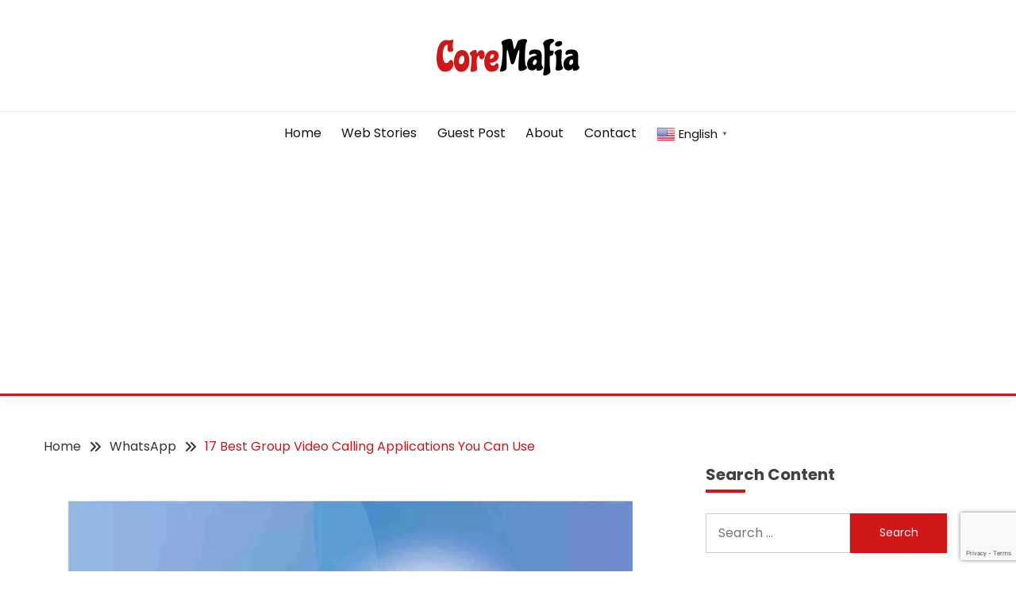

--- FILE ---
content_type: text/html; charset=UTF-8
request_url: https://coremafia.com/17-best-group-video-calling/
body_size: 44858
content:
<!doctype html>
<html lang="en-US">
<head>
	<meta charset="UTF-8">
	<meta name="viewport" content="width=device-width, initial-scale=1">
	<link rel="profile" href="https://gmpg.org/xfn/11">

	<meta name='robots' content='index, follow, max-image-preview:large, max-snippet:-1, max-video-preview:-1' />
	<style>img:is([sizes="auto" i], [sizes^="auto," i]) { contain-intrinsic-size: 3000px 1500px }</style>
	
	<!-- This site is optimized with the Yoast SEO plugin v24.7 - https://yoast.com/wordpress/plugins/seo/ -->
	<title>17 Best Group Video Calling Applications You Can Use - CoreMafia</title>
	<meta name="description" content="In this article, I&#039;m gonna share with you 17 Best Group Video Calling Applications You Can Use. Make sure to read the article." />
	<link rel="canonical" href="https://coremafia.com/17-best-group-video-calling/" />
	<meta property="og:locale" content="en_US" />
	<meta property="og:type" content="article" />
	<meta property="og:title" content="17 Best Group Video Calling Applications You Can Use - CoreMafia" />
	<meta property="og:description" content="In this article, I&#039;m gonna share with you 17 Best Group Video Calling Applications You Can Use. Make sure to read the article." />
	<meta property="og:url" content="https://coremafia.com/17-best-group-video-calling/" />
	<meta property="og:site_name" content="CoreMafia" />
	<meta property="article:publisher" content="https://www.facebook.com/DMCoreMafia" />
	<meta property="article:author" content="https://www.facebook.com/SumitMarketing" />
	<meta property="article:published_time" content="2020-09-05T18:15:21+00:00" />
	<meta property="article:modified_time" content="2023-10-11T17:22:49+00:00" />
	<meta property="og:image" content="https://coremafia.com/wp-content/uploads/2020/09/17-best-group-video-calling.jpg" />
	<meta property="og:image:width" content="1280" />
	<meta property="og:image:height" content="768" />
	<meta property="og:image:type" content="image/jpeg" />
	<meta name="author" content="Sumit" />
	<meta name="twitter:card" content="summary_large_image" />
	<meta name="twitter:creator" content="@SumitMarketing" />
	<meta name="twitter:site" content="@DMCoreMafia" />
	<meta name="twitter:label1" content="Written by" />
	<meta name="twitter:data1" content="Sumit" />
	<meta name="twitter:label2" content="Est. reading time" />
	<meta name="twitter:data2" content="15 minutes" />
	<script type="application/ld+json" class="yoast-schema-graph">{"@context":"https://schema.org","@graph":[{"@type":"Article","@id":"https://coremafia.com/17-best-group-video-calling/#article","isPartOf":{"@id":"https://coremafia.com/17-best-group-video-calling/"},"author":{"name":"Sumit","@id":"https://coremafia.com/#/schema/person/a7c3ae7db2e7c521a1193575ace07670"},"headline":"17 Best Group Video Calling Applications You Can Use","datePublished":"2020-09-05T18:15:21+00:00","dateModified":"2023-10-11T17:22:49+00:00","mainEntityOfPage":{"@id":"https://coremafia.com/17-best-group-video-calling/"},"wordCount":2536,"commentCount":0,"publisher":{"@id":"https://coremafia.com/#organization"},"image":{"@id":"https://coremafia.com/17-best-group-video-calling/#primaryimage"},"thumbnailUrl":"https://coremafia.com/wp-content/uploads/2020/09/17-best-group-video-calling.jpg","articleSection":["WhatsApp"],"inLanguage":"en-US","potentialAction":[{"@type":"CommentAction","name":"Comment","target":["https://coremafia.com/17-best-group-video-calling/#respond"]}]},{"@type":"WebPage","@id":"https://coremafia.com/17-best-group-video-calling/","url":"https://coremafia.com/17-best-group-video-calling/","name":"17 Best Group Video Calling Applications You Can Use - CoreMafia","isPartOf":{"@id":"https://coremafia.com/#website"},"primaryImageOfPage":{"@id":"https://coremafia.com/17-best-group-video-calling/#primaryimage"},"image":{"@id":"https://coremafia.com/17-best-group-video-calling/#primaryimage"},"thumbnailUrl":"https://coremafia.com/wp-content/uploads/2020/09/17-best-group-video-calling.jpg","datePublished":"2020-09-05T18:15:21+00:00","dateModified":"2023-10-11T17:22:49+00:00","description":"In this article, I'm gonna share with you 17 Best Group Video Calling Applications You Can Use. Make sure to read the article.","breadcrumb":{"@id":"https://coremafia.com/17-best-group-video-calling/#breadcrumb"},"inLanguage":"en-US","potentialAction":[{"@type":"ReadAction","target":["https://coremafia.com/17-best-group-video-calling/"]}]},{"@type":"ImageObject","inLanguage":"en-US","@id":"https://coremafia.com/17-best-group-video-calling/#primaryimage","url":"https://coremafia.com/wp-content/uploads/2020/09/17-best-group-video-calling.jpg","contentUrl":"https://coremafia.com/wp-content/uploads/2020/09/17-best-group-video-calling.jpg","width":1280,"height":768},{"@type":"BreadcrumbList","@id":"https://coremafia.com/17-best-group-video-calling/#breadcrumb","itemListElement":[{"@type":"ListItem","position":1,"name":"Home","item":"https://coremafia.com/"},{"@type":"ListItem","position":2,"name":"17 Best Group Video Calling Applications You Can Use"}]},{"@type":"WebSite","@id":"https://coremafia.com/#website","url":"https://coremafia.com/","name":"CoreMafia","description":"Learn Everything About Technology","publisher":{"@id":"https://coremafia.com/#organization"},"alternateName":"CM","potentialAction":[{"@type":"SearchAction","target":{"@type":"EntryPoint","urlTemplate":"https://coremafia.com/?s={search_term_string}"},"query-input":{"@type":"PropertyValueSpecification","valueRequired":true,"valueName":"search_term_string"}}],"inLanguage":"en-US"},{"@type":"Organization","@id":"https://coremafia.com/#organization","name":"CoreMafia","alternateName":"CM","url":"https://coremafia.com/","logo":{"@type":"ImageObject","inLanguage":"en-US","@id":"https://coremafia.com/#/schema/logo/image/","url":"https://coremafia.com/wp-content/uploads/2020/07/coremafia-blog-logo.png","contentUrl":"https://coremafia.com/wp-content/uploads/2020/07/coremafia-blog-logo.png","width":200,"height":200,"caption":"CoreMafia"},"image":{"@id":"https://coremafia.com/#/schema/logo/image/"},"sameAs":["https://www.facebook.com/DMCoreMafia","https://x.com/DMCoreMafia"]},{"@type":"Person","@id":"https://coremafia.com/#/schema/person/a7c3ae7db2e7c521a1193575ace07670","name":"Sumit","image":{"@type":"ImageObject","inLanguage":"en-US","@id":"https://coremafia.com/#/schema/person/image/","url":"https://secure.gravatar.com/avatar/e71dd8b22c6e93b384d2c72a5a059eeb?s=96&d=mm&r=g","contentUrl":"https://secure.gravatar.com/avatar/e71dd8b22c6e93b384d2c72a5a059eeb?s=96&d=mm&r=g","caption":"Sumit"},"description":"Hello readers! I am a Web Developer and Digital Marketer by profession. I love to share tech knowledge. If you like my work and want to appreciate my effort then share this article on your social platform. If you have a project to outsource then you can connect with me by filling out the contact form.","sameAs":["http://coremafia.com","https://www.facebook.com/SumitMarketing","https://www.instagram.com/sumitmarketing/","https://www.linkedin.com/in/dmsumitmarketing/","https://in.pinterest.com/SumitDMarketing/","https://x.com/SumitMarketing"],"url":"https://coremafia.com/author/sumitcoremafia-com/"}]}</script>
	<!-- / Yoast SEO plugin. -->


<link rel='dns-prefetch' href='//www.googletagmanager.com' />
<link rel='dns-prefetch' href='//fonts.googleapis.com' />
<link rel='dns-prefetch' href='//pagead2.googlesyndication.com' />
<link rel='dns-prefetch' href='//fundingchoicesmessages.google.com' />
<link rel="alternate" type="application/rss+xml" title="CoreMafia &raquo; Feed" href="https://coremafia.com/feed/" />
<link rel="alternate" type="application/rss+xml" title="CoreMafia &raquo; Comments Feed" href="https://coremafia.com/comments/feed/" />
<link rel="alternate" type="application/rss+xml" title="CoreMafia &raquo; 17 Best Group Video Calling Applications You Can Use Comments Feed" href="https://coremafia.com/17-best-group-video-calling/feed/" />
<link rel="alternate" type="application/rss+xml" title="CoreMafia &raquo; Stories Feed" href="https://coremafia.com/web-stories/feed/"><script>
window._wpemojiSettings = {"baseUrl":"https:\/\/s.w.org\/images\/core\/emoji\/15.0.3\/72x72\/","ext":".png","svgUrl":"https:\/\/s.w.org\/images\/core\/emoji\/15.0.3\/svg\/","svgExt":".svg","source":{"concatemoji":"https:\/\/coremafia.com\/wp-includes\/js\/wp-emoji-release.min.js?ver=6.7.2"}};
/*! This file is auto-generated */
!function(i,n){var o,s,e;function c(e){try{var t={supportTests:e,timestamp:(new Date).valueOf()};sessionStorage.setItem(o,JSON.stringify(t))}catch(e){}}function p(e,t,n){e.clearRect(0,0,e.canvas.width,e.canvas.height),e.fillText(t,0,0);var t=new Uint32Array(e.getImageData(0,0,e.canvas.width,e.canvas.height).data),r=(e.clearRect(0,0,e.canvas.width,e.canvas.height),e.fillText(n,0,0),new Uint32Array(e.getImageData(0,0,e.canvas.width,e.canvas.height).data));return t.every(function(e,t){return e===r[t]})}function u(e,t,n){switch(t){case"flag":return n(e,"\ud83c\udff3\ufe0f\u200d\u26a7\ufe0f","\ud83c\udff3\ufe0f\u200b\u26a7\ufe0f")?!1:!n(e,"\ud83c\uddfa\ud83c\uddf3","\ud83c\uddfa\u200b\ud83c\uddf3")&&!n(e,"\ud83c\udff4\udb40\udc67\udb40\udc62\udb40\udc65\udb40\udc6e\udb40\udc67\udb40\udc7f","\ud83c\udff4\u200b\udb40\udc67\u200b\udb40\udc62\u200b\udb40\udc65\u200b\udb40\udc6e\u200b\udb40\udc67\u200b\udb40\udc7f");case"emoji":return!n(e,"\ud83d\udc26\u200d\u2b1b","\ud83d\udc26\u200b\u2b1b")}return!1}function f(e,t,n){var r="undefined"!=typeof WorkerGlobalScope&&self instanceof WorkerGlobalScope?new OffscreenCanvas(300,150):i.createElement("canvas"),a=r.getContext("2d",{willReadFrequently:!0}),o=(a.textBaseline="top",a.font="600 32px Arial",{});return e.forEach(function(e){o[e]=t(a,e,n)}),o}function t(e){var t=i.createElement("script");t.src=e,t.defer=!0,i.head.appendChild(t)}"undefined"!=typeof Promise&&(o="wpEmojiSettingsSupports",s=["flag","emoji"],n.supports={everything:!0,everythingExceptFlag:!0},e=new Promise(function(e){i.addEventListener("DOMContentLoaded",e,{once:!0})}),new Promise(function(t){var n=function(){try{var e=JSON.parse(sessionStorage.getItem(o));if("object"==typeof e&&"number"==typeof e.timestamp&&(new Date).valueOf()<e.timestamp+604800&&"object"==typeof e.supportTests)return e.supportTests}catch(e){}return null}();if(!n){if("undefined"!=typeof Worker&&"undefined"!=typeof OffscreenCanvas&&"undefined"!=typeof URL&&URL.createObjectURL&&"undefined"!=typeof Blob)try{var e="postMessage("+f.toString()+"("+[JSON.stringify(s),u.toString(),p.toString()].join(",")+"));",r=new Blob([e],{type:"text/javascript"}),a=new Worker(URL.createObjectURL(r),{name:"wpTestEmojiSupports"});return void(a.onmessage=function(e){c(n=e.data),a.terminate(),t(n)})}catch(e){}c(n=f(s,u,p))}t(n)}).then(function(e){for(var t in e)n.supports[t]=e[t],n.supports.everything=n.supports.everything&&n.supports[t],"flag"!==t&&(n.supports.everythingExceptFlag=n.supports.everythingExceptFlag&&n.supports[t]);n.supports.everythingExceptFlag=n.supports.everythingExceptFlag&&!n.supports.flag,n.DOMReady=!1,n.readyCallback=function(){n.DOMReady=!0}}).then(function(){return e}).then(function(){var e;n.supports.everything||(n.readyCallback(),(e=n.source||{}).concatemoji?t(e.concatemoji):e.wpemoji&&e.twemoji&&(t(e.twemoji),t(e.wpemoji)))}))}((window,document),window._wpemojiSettings);
</script>
<style id='wp-emoji-styles-inline-css'>

	img.wp-smiley, img.emoji {
		display: inline !important;
		border: none !important;
		box-shadow: none !important;
		height: 1em !important;
		width: 1em !important;
		margin: 0 0.07em !important;
		vertical-align: -0.1em !important;
		background: none !important;
		padding: 0 !important;
	}
</style>
<link rel='stylesheet' id='wp-block-library-css' href='https://coremafia.com/wp-includes/css/dist/block-library/style.min.css?ver=6.7.2' media='all' />
<style id='wp-block-library-theme-inline-css'>
.wp-block-audio :where(figcaption){color:#555;font-size:13px;text-align:center}.is-dark-theme .wp-block-audio :where(figcaption){color:#ffffffa6}.wp-block-audio{margin:0 0 1em}.wp-block-code{border:1px solid #ccc;border-radius:4px;font-family:Menlo,Consolas,monaco,monospace;padding:.8em 1em}.wp-block-embed :where(figcaption){color:#555;font-size:13px;text-align:center}.is-dark-theme .wp-block-embed :where(figcaption){color:#ffffffa6}.wp-block-embed{margin:0 0 1em}.blocks-gallery-caption{color:#555;font-size:13px;text-align:center}.is-dark-theme .blocks-gallery-caption{color:#ffffffa6}:root :where(.wp-block-image figcaption){color:#555;font-size:13px;text-align:center}.is-dark-theme :root :where(.wp-block-image figcaption){color:#ffffffa6}.wp-block-image{margin:0 0 1em}.wp-block-pullquote{border-bottom:4px solid;border-top:4px solid;color:currentColor;margin-bottom:1.75em}.wp-block-pullquote cite,.wp-block-pullquote footer,.wp-block-pullquote__citation{color:currentColor;font-size:.8125em;font-style:normal;text-transform:uppercase}.wp-block-quote{border-left:.25em solid;margin:0 0 1.75em;padding-left:1em}.wp-block-quote cite,.wp-block-quote footer{color:currentColor;font-size:.8125em;font-style:normal;position:relative}.wp-block-quote:where(.has-text-align-right){border-left:none;border-right:.25em solid;padding-left:0;padding-right:1em}.wp-block-quote:where(.has-text-align-center){border:none;padding-left:0}.wp-block-quote.is-large,.wp-block-quote.is-style-large,.wp-block-quote:where(.is-style-plain){border:none}.wp-block-search .wp-block-search__label{font-weight:700}.wp-block-search__button{border:1px solid #ccc;padding:.375em .625em}:where(.wp-block-group.has-background){padding:1.25em 2.375em}.wp-block-separator.has-css-opacity{opacity:.4}.wp-block-separator{border:none;border-bottom:2px solid;margin-left:auto;margin-right:auto}.wp-block-separator.has-alpha-channel-opacity{opacity:1}.wp-block-separator:not(.is-style-wide):not(.is-style-dots){width:100px}.wp-block-separator.has-background:not(.is-style-dots){border-bottom:none;height:1px}.wp-block-separator.has-background:not(.is-style-wide):not(.is-style-dots){height:2px}.wp-block-table{margin:0 0 1em}.wp-block-table td,.wp-block-table th{word-break:normal}.wp-block-table :where(figcaption){color:#555;font-size:13px;text-align:center}.is-dark-theme .wp-block-table :where(figcaption){color:#ffffffa6}.wp-block-video :where(figcaption){color:#555;font-size:13px;text-align:center}.is-dark-theme .wp-block-video :where(figcaption){color:#ffffffa6}.wp-block-video{margin:0 0 1em}:root :where(.wp-block-template-part.has-background){margin-bottom:0;margin-top:0;padding:1.25em 2.375em}
</style>
<link rel='stylesheet' id='quads-style-css-css' href='https://coremafia.com/wp-content/plugins/quick-adsense-reloaded/includes/gutenberg/dist/blocks.style.build.css?ver=2.0.88' media='all' />
<style id='classic-theme-styles-inline-css'>
/*! This file is auto-generated */
.wp-block-button__link{color:#fff;background-color:#32373c;border-radius:9999px;box-shadow:none;text-decoration:none;padding:calc(.667em + 2px) calc(1.333em + 2px);font-size:1.125em}.wp-block-file__button{background:#32373c;color:#fff;text-decoration:none}
</style>
<style id='global-styles-inline-css'>
:root{--wp--preset--aspect-ratio--square: 1;--wp--preset--aspect-ratio--4-3: 4/3;--wp--preset--aspect-ratio--3-4: 3/4;--wp--preset--aspect-ratio--3-2: 3/2;--wp--preset--aspect-ratio--2-3: 2/3;--wp--preset--aspect-ratio--16-9: 16/9;--wp--preset--aspect-ratio--9-16: 9/16;--wp--preset--color--black: #000000;--wp--preset--color--cyan-bluish-gray: #abb8c3;--wp--preset--color--white: #ffffff;--wp--preset--color--pale-pink: #f78da7;--wp--preset--color--vivid-red: #cf2e2e;--wp--preset--color--luminous-vivid-orange: #ff6900;--wp--preset--color--luminous-vivid-amber: #fcb900;--wp--preset--color--light-green-cyan: #7bdcb5;--wp--preset--color--vivid-green-cyan: #00d084;--wp--preset--color--pale-cyan-blue: #8ed1fc;--wp--preset--color--vivid-cyan-blue: #0693e3;--wp--preset--color--vivid-purple: #9b51e0;--wp--preset--gradient--vivid-cyan-blue-to-vivid-purple: linear-gradient(135deg,rgba(6,147,227,1) 0%,rgb(155,81,224) 100%);--wp--preset--gradient--light-green-cyan-to-vivid-green-cyan: linear-gradient(135deg,rgb(122,220,180) 0%,rgb(0,208,130) 100%);--wp--preset--gradient--luminous-vivid-amber-to-luminous-vivid-orange: linear-gradient(135deg,rgba(252,185,0,1) 0%,rgba(255,105,0,1) 100%);--wp--preset--gradient--luminous-vivid-orange-to-vivid-red: linear-gradient(135deg,rgba(255,105,0,1) 0%,rgb(207,46,46) 100%);--wp--preset--gradient--very-light-gray-to-cyan-bluish-gray: linear-gradient(135deg,rgb(238,238,238) 0%,rgb(169,184,195) 100%);--wp--preset--gradient--cool-to-warm-spectrum: linear-gradient(135deg,rgb(74,234,220) 0%,rgb(151,120,209) 20%,rgb(207,42,186) 40%,rgb(238,44,130) 60%,rgb(251,105,98) 80%,rgb(254,248,76) 100%);--wp--preset--gradient--blush-light-purple: linear-gradient(135deg,rgb(255,206,236) 0%,rgb(152,150,240) 100%);--wp--preset--gradient--blush-bordeaux: linear-gradient(135deg,rgb(254,205,165) 0%,rgb(254,45,45) 50%,rgb(107,0,62) 100%);--wp--preset--gradient--luminous-dusk: linear-gradient(135deg,rgb(255,203,112) 0%,rgb(199,81,192) 50%,rgb(65,88,208) 100%);--wp--preset--gradient--pale-ocean: linear-gradient(135deg,rgb(255,245,203) 0%,rgb(182,227,212) 50%,rgb(51,167,181) 100%);--wp--preset--gradient--electric-grass: linear-gradient(135deg,rgb(202,248,128) 0%,rgb(113,206,126) 100%);--wp--preset--gradient--midnight: linear-gradient(135deg,rgb(2,3,129) 0%,rgb(40,116,252) 100%);--wp--preset--font-size--small: 16px;--wp--preset--font-size--medium: 20px;--wp--preset--font-size--large: 25px;--wp--preset--font-size--x-large: 42px;--wp--preset--font-size--larger: 35px;--wp--preset--spacing--20: 0.44rem;--wp--preset--spacing--30: 0.67rem;--wp--preset--spacing--40: 1rem;--wp--preset--spacing--50: 1.5rem;--wp--preset--spacing--60: 2.25rem;--wp--preset--spacing--70: 3.38rem;--wp--preset--spacing--80: 5.06rem;--wp--preset--shadow--natural: 6px 6px 9px rgba(0, 0, 0, 0.2);--wp--preset--shadow--deep: 12px 12px 50px rgba(0, 0, 0, 0.4);--wp--preset--shadow--sharp: 6px 6px 0px rgba(0, 0, 0, 0.2);--wp--preset--shadow--outlined: 6px 6px 0px -3px rgba(255, 255, 255, 1), 6px 6px rgba(0, 0, 0, 1);--wp--preset--shadow--crisp: 6px 6px 0px rgba(0, 0, 0, 1);}:where(.is-layout-flex){gap: 0.5em;}:where(.is-layout-grid){gap: 0.5em;}body .is-layout-flex{display: flex;}.is-layout-flex{flex-wrap: wrap;align-items: center;}.is-layout-flex > :is(*, div){margin: 0;}body .is-layout-grid{display: grid;}.is-layout-grid > :is(*, div){margin: 0;}:where(.wp-block-columns.is-layout-flex){gap: 2em;}:where(.wp-block-columns.is-layout-grid){gap: 2em;}:where(.wp-block-post-template.is-layout-flex){gap: 1.25em;}:where(.wp-block-post-template.is-layout-grid){gap: 1.25em;}.has-black-color{color: var(--wp--preset--color--black) !important;}.has-cyan-bluish-gray-color{color: var(--wp--preset--color--cyan-bluish-gray) !important;}.has-white-color{color: var(--wp--preset--color--white) !important;}.has-pale-pink-color{color: var(--wp--preset--color--pale-pink) !important;}.has-vivid-red-color{color: var(--wp--preset--color--vivid-red) !important;}.has-luminous-vivid-orange-color{color: var(--wp--preset--color--luminous-vivid-orange) !important;}.has-luminous-vivid-amber-color{color: var(--wp--preset--color--luminous-vivid-amber) !important;}.has-light-green-cyan-color{color: var(--wp--preset--color--light-green-cyan) !important;}.has-vivid-green-cyan-color{color: var(--wp--preset--color--vivid-green-cyan) !important;}.has-pale-cyan-blue-color{color: var(--wp--preset--color--pale-cyan-blue) !important;}.has-vivid-cyan-blue-color{color: var(--wp--preset--color--vivid-cyan-blue) !important;}.has-vivid-purple-color{color: var(--wp--preset--color--vivid-purple) !important;}.has-black-background-color{background-color: var(--wp--preset--color--black) !important;}.has-cyan-bluish-gray-background-color{background-color: var(--wp--preset--color--cyan-bluish-gray) !important;}.has-white-background-color{background-color: var(--wp--preset--color--white) !important;}.has-pale-pink-background-color{background-color: var(--wp--preset--color--pale-pink) !important;}.has-vivid-red-background-color{background-color: var(--wp--preset--color--vivid-red) !important;}.has-luminous-vivid-orange-background-color{background-color: var(--wp--preset--color--luminous-vivid-orange) !important;}.has-luminous-vivid-amber-background-color{background-color: var(--wp--preset--color--luminous-vivid-amber) !important;}.has-light-green-cyan-background-color{background-color: var(--wp--preset--color--light-green-cyan) !important;}.has-vivid-green-cyan-background-color{background-color: var(--wp--preset--color--vivid-green-cyan) !important;}.has-pale-cyan-blue-background-color{background-color: var(--wp--preset--color--pale-cyan-blue) !important;}.has-vivid-cyan-blue-background-color{background-color: var(--wp--preset--color--vivid-cyan-blue) !important;}.has-vivid-purple-background-color{background-color: var(--wp--preset--color--vivid-purple) !important;}.has-black-border-color{border-color: var(--wp--preset--color--black) !important;}.has-cyan-bluish-gray-border-color{border-color: var(--wp--preset--color--cyan-bluish-gray) !important;}.has-white-border-color{border-color: var(--wp--preset--color--white) !important;}.has-pale-pink-border-color{border-color: var(--wp--preset--color--pale-pink) !important;}.has-vivid-red-border-color{border-color: var(--wp--preset--color--vivid-red) !important;}.has-luminous-vivid-orange-border-color{border-color: var(--wp--preset--color--luminous-vivid-orange) !important;}.has-luminous-vivid-amber-border-color{border-color: var(--wp--preset--color--luminous-vivid-amber) !important;}.has-light-green-cyan-border-color{border-color: var(--wp--preset--color--light-green-cyan) !important;}.has-vivid-green-cyan-border-color{border-color: var(--wp--preset--color--vivid-green-cyan) !important;}.has-pale-cyan-blue-border-color{border-color: var(--wp--preset--color--pale-cyan-blue) !important;}.has-vivid-cyan-blue-border-color{border-color: var(--wp--preset--color--vivid-cyan-blue) !important;}.has-vivid-purple-border-color{border-color: var(--wp--preset--color--vivid-purple) !important;}.has-vivid-cyan-blue-to-vivid-purple-gradient-background{background: var(--wp--preset--gradient--vivid-cyan-blue-to-vivid-purple) !important;}.has-light-green-cyan-to-vivid-green-cyan-gradient-background{background: var(--wp--preset--gradient--light-green-cyan-to-vivid-green-cyan) !important;}.has-luminous-vivid-amber-to-luminous-vivid-orange-gradient-background{background: var(--wp--preset--gradient--luminous-vivid-amber-to-luminous-vivid-orange) !important;}.has-luminous-vivid-orange-to-vivid-red-gradient-background{background: var(--wp--preset--gradient--luminous-vivid-orange-to-vivid-red) !important;}.has-very-light-gray-to-cyan-bluish-gray-gradient-background{background: var(--wp--preset--gradient--very-light-gray-to-cyan-bluish-gray) !important;}.has-cool-to-warm-spectrum-gradient-background{background: var(--wp--preset--gradient--cool-to-warm-spectrum) !important;}.has-blush-light-purple-gradient-background{background: var(--wp--preset--gradient--blush-light-purple) !important;}.has-blush-bordeaux-gradient-background{background: var(--wp--preset--gradient--blush-bordeaux) !important;}.has-luminous-dusk-gradient-background{background: var(--wp--preset--gradient--luminous-dusk) !important;}.has-pale-ocean-gradient-background{background: var(--wp--preset--gradient--pale-ocean) !important;}.has-electric-grass-gradient-background{background: var(--wp--preset--gradient--electric-grass) !important;}.has-midnight-gradient-background{background: var(--wp--preset--gradient--midnight) !important;}.has-small-font-size{font-size: var(--wp--preset--font-size--small) !important;}.has-medium-font-size{font-size: var(--wp--preset--font-size--medium) !important;}.has-large-font-size{font-size: var(--wp--preset--font-size--large) !important;}.has-x-large-font-size{font-size: var(--wp--preset--font-size--x-large) !important;}
:where(.wp-block-post-template.is-layout-flex){gap: 1.25em;}:where(.wp-block-post-template.is-layout-grid){gap: 1.25em;}
:where(.wp-block-columns.is-layout-flex){gap: 2em;}:where(.wp-block-columns.is-layout-grid){gap: 2em;}
:root :where(.wp-block-pullquote){font-size: 1.5em;line-height: 1.6;}
</style>
<link rel='stylesheet' id='wpcf7-stripe-css' href='https://coremafia.com/wp-content/plugins/contact-form-7/modules/stripe/style.css?ver=6.0.5' media='all' />
<link rel='stylesheet' id='contact-form-7-css' href='https://coremafia.com/wp-content/plugins/contact-form-7/includes/css/styles.css?ver=6.0.5' media='all' />
<link rel='stylesheet' id='responsive-video-light-css' href='https://coremafia.com/wp-content/plugins/responsive-video-light/css/responsive-videos.css?ver=20130111' media='all' />
<link rel='stylesheet' id='ez-toc-css' href='https://coremafia.com/wp-content/plugins/easy-table-of-contents/assets/css/screen.min.css?ver=2.0.73' media='all' />
<style id='ez-toc-inline-css'>
div#ez-toc-container .ez-toc-title {font-size: 100%;}div#ez-toc-container .ez-toc-title {font-weight: 700;}div#ez-toc-container ul li {font-size: 100%;}div#ez-toc-container ul li {font-weight: 500;}div#ez-toc-container nav ul ul li {font-size: 100%;}
.ez-toc-container-direction {direction: ltr;}.ez-toc-counter ul{counter-reset: item ;}.ez-toc-counter nav ul li a::before {content: counters(item, '.', decimal) '. ';display: inline-block;counter-increment: item;flex-grow: 0;flex-shrink: 0;margin-right: .2em; float: left; }.ez-toc-widget-direction {direction: ltr;}.ez-toc-widget-container ul{counter-reset: item ;}.ez-toc-widget-container nav ul li a::before {content: counters(item, '.', decimal) '. ';display: inline-block;counter-increment: item;flex-grow: 0;flex-shrink: 0;margin-right: .2em; float: left; }
</style>
<link rel='stylesheet' id='Poppins:400,500,600,700-css' href='//fonts.googleapis.com/css?family=Poppins%3A400%2C500%2C600%2C700&#038;ver=6.7.2' media='all' />
<link rel='stylesheet' id='font-awesome-6-css' href='https://coremafia.com/wp-content/themes/fairy/candidthemes/assets/framework/font-awesome-6/css/all.min.css?ver=1.4.2' media='all' />
<link rel='stylesheet' id='slick-css' href='https://coremafia.com/wp-content/themes/fairy/candidthemes/assets/framework/slick/slick.css?ver=1.4.2' media='all' />
<link rel='stylesheet' id='slick-theme-css' href='https://coremafia.com/wp-content/themes/fairy/candidthemes/assets/framework/slick/slick-theme.css?ver=1.4.2' media='all' />
<link rel='stylesheet' id='fairy-style-css' href='https://coremafia.com/wp-content/themes/fairy/style.css?ver=1.4.2' media='all' />
<style id='fairy-style-inline-css'>
.primary-color, p a, h1 a, h2 a, h3 a, h4 a, h5 a, .author-title a, figure a, table a, span a, strong a, li a, h1 a, .btn-primary-border, .main-navigation #primary-menu > li > a:hover, .widget-area .widget a:hover, .widget-area .widget a:focus, .card-bg-image .card_body a:hover, .main-navigation #primary-menu > li.focus > a, .card-blog-post .category-label-group a:hover, .card_title a:hover, .card-blog-post .entry-meta a:hover, .site-title a:visited, .post-navigation .nav-links > * a:hover, .post-navigation .nav-links > * a:focus, .wp-block-button.is-style-outline .wp-block-button__link, .error-404-title, .ct-dark-mode a:hover, .ct-dark-mode .widget ul li a:hover, .ct-dark-mode .widget-area .widget ul li a:hover, .ct-dark-mode .post-navigation .nav-links > * a, .ct-dark-mode .author-wrapper .author-title a, .ct-dark-mode .wp-calendar-nav a, .site-footer a:hover, .top-header-toggle-btn, .woocommerce ul.products li.product .woocommerce-loop-category__title:hover, .woocommerce ul.products li.product .woocommerce-loop-product__title:hover, .woocommerce ul.products li.product h3:hover, .entry-content dl a, .entry-content table a, .entry-content ul a, .breadcrumb-trail .trial-items a:hover, .breadcrumbs ul a:hover, .breadcrumb-trail .trial-items .trial-end a, .breadcrumbs ul li:last-child a, .comment-list .comment .comment-body a, .comment-list .comment .comment-body .comment-metadata a.comment-edit-link { color: #cf1717; }.primary-bg, .btn-primary, .main-navigation ul ul a, #secondary .widget .widget-title:after, .search-form .search-submit, .category-label-group a:after, .posts-navigation .nav-links a, .category-label-group.bg-label a, .wp-block-button__link, .wp-block-button.is-style-outline .wp-block-button__link:hover, button, input[type="button"], input[type="reset"], input[type="submit"], .pagination .page-numbers.current, .pagination .page-numbers:hover, table #today, .tagcloud .tag-cloud-link:hover, .footer-go-to-top, .woocommerce ul.products li.product .button,
.woocommerce #respond input#submit.alt, .woocommerce a.button.alt, .woocommerce button.button.alt, .woocommerce input.button.alt,
.woocommerce #respond input#submit.alt.disabled, .woocommerce #respond input#submit.alt.disabled:hover, .woocommerce #respond input#submit.alt:disabled, .woocommerce #respond input#submit.alt:disabled:hover, .woocommerce #respond input#submit.alt:disabled[disabled], .woocommerce #respond input#submit.alt:disabled[disabled]:hover, .woocommerce a.button.alt.disabled, .woocommerce a.button.alt.disabled:hover, .woocommerce a.button.alt:disabled, .woocommerce a.button.alt:disabled:hover, .woocommerce a.button.alt:disabled[disabled], .woocommerce a.button.alt:disabled[disabled]:hover, .woocommerce button.button.alt.disabled, .woocommerce button.button.alt.disabled:hover, .woocommerce button.button.alt:disabled, .woocommerce button.button.alt:disabled:hover, .woocommerce button.button.alt:disabled[disabled], .woocommerce button.button.alt:disabled[disabled]:hover, .woocommerce input.button.alt.disabled, .woocommerce input.button.alt.disabled:hover, .woocommerce input.button.alt:disabled, .woocommerce input.button.alt:disabled:hover, .woocommerce input.button.alt:disabled[disabled], .woocommerce input.button.alt:disabled[disabled]:hover, .woocommerce .widget_price_filter .ui-slider .ui-slider-range, .woocommerce .widget_price_filter .ui-slider .ui-slider-handle, .fairy-menu-social li a[href*="mailto:"], .ajax-pagination .show-more { background-color: #cf1717; }.primary-border, .btn-primary-border, .site-header-v2,.wp-block-button.is-style-outline .wp-block-button__link, .site-header-bottom, .ajax-pagination .show-more { border-color: #cf1717; }a:focus, button.slick-arrow:focus, input[type=text]:focus, input[type=email]:focus, input[type=password]:focus, input[type=search]:focus, input[type=file]:focus, input[type=number]:focus, input[type=datetime]:focus, input[type=url]:focus, select:focus, textarea:focus { outline-color: #cf1717; }.entry-content a { text-decoration-color: #cf1717; }.post-thumbnail a:focus img, .card_media a:focus img, article.sticky .card-blog-post { border-color: #cf1717; }.site-title, .site-title a, h1.site-title a, p.site-title a,  .site-title a:visited { color: #blank; }.site-description { color: #cf1717; }
                    .card-bg-image:after, .card-bg-image.card-promo .card_media a:after{
                    background-image: linear-gradient(45deg, rgba(209, 0, 20, 0.5), rgba(0, 0, 0, 0.5));
                    }
                    
                    .card-blog-post, .widget-area .widget{
                    box-shadow: none;
                    }
                    
                    .entry-content a{
                   text-decoration: none;
                    }
                    body, button, input, select, optgroup, textarea { font-family: 'Poppins'; }h1, h2, h3, h4, h5, h6, .entry-content h1 { font-family: 'Poppins'; }
</style>
<style id='quads-styles-inline-css'>

    .quads-location ins.adsbygoogle {
        background: transparent !important;
    }.quads-location .quads_rotator_img{ opacity:1 !important;}
    .quads.quads_ad_container { display: grid; grid-template-columns: auto; grid-gap: 10px; padding: 10px; }
    .grid_image{animation: fadeIn 0.5s;-webkit-animation: fadeIn 0.5s;-moz-animation: fadeIn 0.5s;
        -o-animation: fadeIn 0.5s;-ms-animation: fadeIn 0.5s;}
    .quads-ad-label { font-size: 12px; text-align: center; color: #333;}
    .quads_click_impression { display: none;} .quads-location, .quads-ads-space{max-width:100%;} @media only screen and (max-width: 480px) { .quads-ads-space, .penci-builder-element .quads-ads-space{max-width:340px;}}
</style>
<script src="https://js.stripe.com/v3/" id="stripe-js"></script>
<script src="https://coremafia.com/wp-includes/js/jquery/jquery.min.js?ver=3.7.1" id="jquery-core-js"></script>
<script src="https://coremafia.com/wp-includes/js/jquery/jquery-migrate.min.js?ver=3.4.1" id="jquery-migrate-js"></script>
<script id="quads-scripts-js-extra">
var quads = {"version":"2.0.88","allowed_click":"3","quads_click_limit":"3","quads_ban_duration":"7"};
</script>
<script src="https://coremafia.com/wp-content/plugins/quick-adsense-reloaded/assets/js/fraud_protection.min.js?ver=2.0.88" id="quads-scripts-js"></script>
<script id="quads-tcf-2-scripts-js-extra">
var quads_tcf_2 = [];
</script>
<script src="https://coremafia.com/wp-content/plugins/quick-adsense-reloaded/assets/js/tcf_2_integration.min.js?ver=2.0.88" id="quads-tcf-2-scripts-js"></script>
<script id="quads_ads_front-js-extra">
var quads_analytics = {"ajax_url":"https:\/\/coremafia.com\/wp-admin\/admin-ajax.php","quads_front_nonce":"556bdf093f"};
</script>
<script src="https://coremafia.com/wp-content/plugins/quick-adsense-reloaded/assets/js/performance_tracking.min.js?ver=2.0.88" id="quads_ads_front-js"></script>

<!-- Google tag (gtag.js) snippet added by Site Kit -->

<!-- Google Analytics snippet added by Site Kit -->
<script src="https://www.googletagmanager.com/gtag/js?id=GT-MK48FDG" id="google_gtagjs-js" async></script>
<script id="google_gtagjs-js-after">
window.dataLayer = window.dataLayer || [];function gtag(){dataLayer.push(arguments);}
gtag("set","linker",{"domains":["coremafia.com"]});
gtag("js", new Date());
gtag("set", "developer_id.dZTNiMT", true);
gtag("config", "GT-MK48FDG");
</script>

<!-- End Google tag (gtag.js) snippet added by Site Kit -->
<link rel="https://api.w.org/" href="https://coremafia.com/wp-json/" /><link rel="alternate" title="JSON" type="application/json" href="https://coremafia.com/wp-json/wp/v2/posts/9412" /><link rel="EditURI" type="application/rsd+xml" title="RSD" href="https://coremafia.com/xmlrpc.php?rsd" />
<meta name="generator" content="WordPress 6.7.2" />
<link rel='shortlink' href='https://coremafia.com/?p=9412' />
<link rel="alternate" title="oEmbed (JSON)" type="application/json+oembed" href="https://coremafia.com/wp-json/oembed/1.0/embed?url=https%3A%2F%2Fcoremafia.com%2F17-best-group-video-calling%2F" />
<link rel="alternate" title="oEmbed (XML)" type="text/xml+oembed" href="https://coremafia.com/wp-json/oembed/1.0/embed?url=https%3A%2F%2Fcoremafia.com%2F17-best-group-video-calling%2F&#038;format=xml" />
<meta name="generator" content="Site Kit by Google 1.149.1" /><script>document.cookie = 'quads_browser_width='+screen.width;</script><link rel="pingback" href="https://coremafia.com/xmlrpc.php">
<!-- Google AdSense meta tags added by Site Kit -->
<meta name="google-adsense-platform-account" content="ca-host-pub-2644536267352236">
<meta name="google-adsense-platform-domain" content="sitekit.withgoogle.com">
<!-- End Google AdSense meta tags added by Site Kit -->
      <meta name="onesignal" content="wordpress-plugin"/>
            <script>

      window.OneSignalDeferred = window.OneSignalDeferred || [];

      OneSignalDeferred.push(function(OneSignal) {
        var oneSignal_options = {};
        window._oneSignalInitOptions = oneSignal_options;

        oneSignal_options['serviceWorkerParam'] = { scope: '/' };
oneSignal_options['serviceWorkerPath'] = 'OneSignalSDKWorker.js.php';

        OneSignal.Notifications.setDefaultUrl("https://coremafia.com");

        oneSignal_options['wordpress'] = true;
oneSignal_options['appId'] = 'b5e56699-9eed-4e5c-9839-0c6394762999';
oneSignal_options['allowLocalhostAsSecureOrigin'] = true;
oneSignal_options['welcomeNotification'] = { };
oneSignal_options['welcomeNotification']['title'] = "";
oneSignal_options['welcomeNotification']['message'] = "";
oneSignal_options['path'] = "https://coremafia.com/wp-content/plugins/onesignal-free-web-push-notifications/sdk_files/";
oneSignal_options['safari_web_id'] = "web.onesignal.auto.1afb9025-a2b0-4a54-8c00-23b218b2b39b";
oneSignal_options['promptOptions'] = { };
              OneSignal.init(window._oneSignalInitOptions);
              OneSignal.Slidedown.promptPush()      });

      function documentInitOneSignal() {
        var oneSignal_elements = document.getElementsByClassName("OneSignal-prompt");

        var oneSignalLinkClickHandler = function(event) { OneSignal.Notifications.requestPermission(); event.preventDefault(); };        for(var i = 0; i < oneSignal_elements.length; i++)
          oneSignal_elements[i].addEventListener('click', oneSignalLinkClickHandler, false);
      }

      if (document.readyState === 'complete') {
           documentInitOneSignal();
      }
      else {
           window.addEventListener("load", function(event){
               documentInitOneSignal();
          });
      }
    </script>
		<style type="text/css">
					.site-title,
			.site-description {
				position: absolute;
				clip: rect(1px, 1px, 1px, 1px);
				}
					</style>
		<style id="custom-background-css">
body.custom-background { background-color: #ffffff; }
</style>
	
<!-- Google Tag Manager snippet added by Site Kit -->
<script>
			( function( w, d, s, l, i ) {
				w[l] = w[l] || [];
				w[l].push( {'gtm.start': new Date().getTime(), event: 'gtm.js'} );
				var f = d.getElementsByTagName( s )[0],
					j = d.createElement( s ), dl = l != 'dataLayer' ? '&l=' + l : '';
				j.async = true;
				j.src = 'https://www.googletagmanager.com/gtm.js?id=' + i + dl;
				f.parentNode.insertBefore( j, f );
			} )( window, document, 'script', 'dataLayer', 'GTM-5RXMZJD' );
			
</script>

<!-- End Google Tag Manager snippet added by Site Kit -->

<!-- Google AdSense snippet added by Site Kit -->
<script async src="https://pagead2.googlesyndication.com/pagead/js/adsbygoogle.js?client=ca-pub-1298727987044152&amp;host=ca-host-pub-2644536267352236" crossorigin="anonymous"></script>

<!-- End Google AdSense snippet added by Site Kit -->

<!-- Google AdSense Ad Blocking Recovery snippet added by Site Kit -->
<script async src="https://fundingchoicesmessages.google.com/i/pub-1298727987044152?ers=1" nonce="zyAg3-6Mv-Zw_EzWLUnRbw"></script><script nonce="zyAg3-6Mv-Zw_EzWLUnRbw">(function() {function signalGooglefcPresent() {if (!window.frames['googlefcPresent']) {if (document.body) {const iframe = document.createElement('iframe'); iframe.style = 'width: 0; height: 0; border: none; z-index: -1000; left: -1000px; top: -1000px;'; iframe.style.display = 'none'; iframe.name = 'googlefcPresent'; document.body.appendChild(iframe);} else {setTimeout(signalGooglefcPresent, 0);}}}signalGooglefcPresent();})();</script>
<!-- End Google AdSense Ad Blocking Recovery snippet added by Site Kit -->

<!-- Google AdSense Ad Blocking Recovery Error Protection snippet added by Site Kit -->
<script>(function(){'use strict';function aa(a){var b=0;return function(){return b<a.length?{done:!1,value:a[b++]}:{done:!0}}}var ba="function"==typeof Object.defineProperties?Object.defineProperty:function(a,b,c){if(a==Array.prototype||a==Object.prototype)return a;a[b]=c.value;return a};
function ea(a){a=["object"==typeof globalThis&&globalThis,a,"object"==typeof window&&window,"object"==typeof self&&self,"object"==typeof global&&global];for(var b=0;b<a.length;++b){var c=a[b];if(c&&c.Math==Math)return c}throw Error("Cannot find global object");}var fa=ea(this);function ha(a,b){if(b)a:{var c=fa;a=a.split(".");for(var d=0;d<a.length-1;d++){var e=a[d];if(!(e in c))break a;c=c[e]}a=a[a.length-1];d=c[a];b=b(d);b!=d&&null!=b&&ba(c,a,{configurable:!0,writable:!0,value:b})}}
var ia="function"==typeof Object.create?Object.create:function(a){function b(){}b.prototype=a;return new b},l;if("function"==typeof Object.setPrototypeOf)l=Object.setPrototypeOf;else{var m;a:{var ja={a:!0},ka={};try{ka.__proto__=ja;m=ka.a;break a}catch(a){}m=!1}l=m?function(a,b){a.__proto__=b;if(a.__proto__!==b)throw new TypeError(a+" is not extensible");return a}:null}var la=l;
function n(a,b){a.prototype=ia(b.prototype);a.prototype.constructor=a;if(la)la(a,b);else for(var c in b)if("prototype"!=c)if(Object.defineProperties){var d=Object.getOwnPropertyDescriptor(b,c);d&&Object.defineProperty(a,c,d)}else a[c]=b[c];a.A=b.prototype}function ma(){for(var a=Number(this),b=[],c=a;c<arguments.length;c++)b[c-a]=arguments[c];return b}
var na="function"==typeof Object.assign?Object.assign:function(a,b){for(var c=1;c<arguments.length;c++){var d=arguments[c];if(d)for(var e in d)Object.prototype.hasOwnProperty.call(d,e)&&(a[e]=d[e])}return a};ha("Object.assign",function(a){return a||na});/*

 Copyright The Closure Library Authors.
 SPDX-License-Identifier: Apache-2.0
*/
var p=this||self;function q(a){return a};var t,u;a:{for(var oa=["CLOSURE_FLAGS"],v=p,x=0;x<oa.length;x++)if(v=v[oa[x]],null==v){u=null;break a}u=v}var pa=u&&u[610401301];t=null!=pa?pa:!1;var z,qa=p.navigator;z=qa?qa.userAgentData||null:null;function A(a){return t?z?z.brands.some(function(b){return(b=b.brand)&&-1!=b.indexOf(a)}):!1:!1}function B(a){var b;a:{if(b=p.navigator)if(b=b.userAgent)break a;b=""}return-1!=b.indexOf(a)};function C(){return t?!!z&&0<z.brands.length:!1}function D(){return C()?A("Chromium"):(B("Chrome")||B("CriOS"))&&!(C()?0:B("Edge"))||B("Silk")};var ra=C()?!1:B("Trident")||B("MSIE");!B("Android")||D();D();B("Safari")&&(D()||(C()?0:B("Coast"))||(C()?0:B("Opera"))||(C()?0:B("Edge"))||(C()?A("Microsoft Edge"):B("Edg/"))||C()&&A("Opera"));var sa={},E=null;var ta="undefined"!==typeof Uint8Array,ua=!ra&&"function"===typeof btoa;var F="function"===typeof Symbol&&"symbol"===typeof Symbol()?Symbol():void 0,G=F?function(a,b){a[F]|=b}:function(a,b){void 0!==a.g?a.g|=b:Object.defineProperties(a,{g:{value:b,configurable:!0,writable:!0,enumerable:!1}})};function va(a){var b=H(a);1!==(b&1)&&(Object.isFrozen(a)&&(a=Array.prototype.slice.call(a)),I(a,b|1))}
var H=F?function(a){return a[F]|0}:function(a){return a.g|0},J=F?function(a){return a[F]}:function(a){return a.g},I=F?function(a,b){a[F]=b}:function(a,b){void 0!==a.g?a.g=b:Object.defineProperties(a,{g:{value:b,configurable:!0,writable:!0,enumerable:!1}})};function wa(){var a=[];G(a,1);return a}function xa(a,b){I(b,(a|0)&-99)}function K(a,b){I(b,(a|34)&-73)}function L(a){a=a>>11&1023;return 0===a?536870912:a};var M={};function N(a){return null!==a&&"object"===typeof a&&!Array.isArray(a)&&a.constructor===Object}var O,ya=[];I(ya,39);O=Object.freeze(ya);var P;function Q(a,b){P=b;a=new a(b);P=void 0;return a}
function R(a,b,c){null==a&&(a=P);P=void 0;if(null==a){var d=96;c?(a=[c],d|=512):a=[];b&&(d=d&-2095105|(b&1023)<<11)}else{if(!Array.isArray(a))throw Error();d=H(a);if(d&64)return a;d|=64;if(c&&(d|=512,c!==a[0]))throw Error();a:{c=a;var e=c.length;if(e){var f=e-1,g=c[f];if(N(g)){d|=256;b=(d>>9&1)-1;e=f-b;1024<=e&&(za(c,b,g),e=1023);d=d&-2095105|(e&1023)<<11;break a}}b&&(g=(d>>9&1)-1,b=Math.max(b,e-g),1024<b&&(za(c,g,{}),d|=256,b=1023),d=d&-2095105|(b&1023)<<11)}}I(a,d);return a}
function za(a,b,c){for(var d=1023+b,e=a.length,f=d;f<e;f++){var g=a[f];null!=g&&g!==c&&(c[f-b]=g)}a.length=d+1;a[d]=c};function Aa(a){switch(typeof a){case "number":return isFinite(a)?a:String(a);case "boolean":return a?1:0;case "object":if(a&&!Array.isArray(a)&&ta&&null!=a&&a instanceof Uint8Array){if(ua){for(var b="",c=0,d=a.length-10240;c<d;)b+=String.fromCharCode.apply(null,a.subarray(c,c+=10240));b+=String.fromCharCode.apply(null,c?a.subarray(c):a);a=btoa(b)}else{void 0===b&&(b=0);if(!E){E={};c="ABCDEFGHIJKLMNOPQRSTUVWXYZabcdefghijklmnopqrstuvwxyz0123456789".split("");d=["+/=","+/","-_=","-_.","-_"];for(var e=
0;5>e;e++){var f=c.concat(d[e].split(""));sa[e]=f;for(var g=0;g<f.length;g++){var h=f[g];void 0===E[h]&&(E[h]=g)}}}b=sa[b];c=Array(Math.floor(a.length/3));d=b[64]||"";for(e=f=0;f<a.length-2;f+=3){var k=a[f],w=a[f+1];h=a[f+2];g=b[k>>2];k=b[(k&3)<<4|w>>4];w=b[(w&15)<<2|h>>6];h=b[h&63];c[e++]=g+k+w+h}g=0;h=d;switch(a.length-f){case 2:g=a[f+1],h=b[(g&15)<<2]||d;case 1:a=a[f],c[e]=b[a>>2]+b[(a&3)<<4|g>>4]+h+d}a=c.join("")}return a}}return a};function Ba(a,b,c){a=Array.prototype.slice.call(a);var d=a.length,e=b&256?a[d-1]:void 0;d+=e?-1:0;for(b=b&512?1:0;b<d;b++)a[b]=c(a[b]);if(e){b=a[b]={};for(var f in e)Object.prototype.hasOwnProperty.call(e,f)&&(b[f]=c(e[f]))}return a}function Da(a,b,c,d,e,f){if(null!=a){if(Array.isArray(a))a=e&&0==a.length&&H(a)&1?void 0:f&&H(a)&2?a:Ea(a,b,c,void 0!==d,e,f);else if(N(a)){var g={},h;for(h in a)Object.prototype.hasOwnProperty.call(a,h)&&(g[h]=Da(a[h],b,c,d,e,f));a=g}else a=b(a,d);return a}}
function Ea(a,b,c,d,e,f){var g=d||c?H(a):0;d=d?!!(g&32):void 0;a=Array.prototype.slice.call(a);for(var h=0;h<a.length;h++)a[h]=Da(a[h],b,c,d,e,f);c&&c(g,a);return a}function Fa(a){return a.s===M?a.toJSON():Aa(a)};function Ga(a,b,c){c=void 0===c?K:c;if(null!=a){if(ta&&a instanceof Uint8Array)return b?a:new Uint8Array(a);if(Array.isArray(a)){var d=H(a);if(d&2)return a;if(b&&!(d&64)&&(d&32||0===d))return I(a,d|34),a;a=Ea(a,Ga,d&4?K:c,!0,!1,!0);b=H(a);b&4&&b&2&&Object.freeze(a);return a}a.s===M&&(b=a.h,c=J(b),a=c&2?a:Q(a.constructor,Ha(b,c,!0)));return a}}function Ha(a,b,c){var d=c||b&2?K:xa,e=!!(b&32);a=Ba(a,b,function(f){return Ga(f,e,d)});G(a,32|(c?2:0));return a};function Ia(a,b){a=a.h;return Ja(a,J(a),b)}function Ja(a,b,c,d){if(-1===c)return null;if(c>=L(b)){if(b&256)return a[a.length-1][c]}else{var e=a.length;if(d&&b&256&&(d=a[e-1][c],null!=d))return d;b=c+((b>>9&1)-1);if(b<e)return a[b]}}function Ka(a,b,c,d,e){var f=L(b);if(c>=f||e){e=b;if(b&256)f=a[a.length-1];else{if(null==d)return;f=a[f+((b>>9&1)-1)]={};e|=256}f[c]=d;e&=-1025;e!==b&&I(a,e)}else a[c+((b>>9&1)-1)]=d,b&256&&(d=a[a.length-1],c in d&&delete d[c]),b&1024&&I(a,b&-1025)}
function La(a,b){var c=Ma;var d=void 0===d?!1:d;var e=a.h;var f=J(e),g=Ja(e,f,b,d);var h=!1;if(null==g||"object"!==typeof g||(h=Array.isArray(g))||g.s!==M)if(h){var k=h=H(g);0===k&&(k|=f&32);k|=f&2;k!==h&&I(g,k);c=new c(g)}else c=void 0;else c=g;c!==g&&null!=c&&Ka(e,f,b,c,d);e=c;if(null==e)return e;a=a.h;f=J(a);f&2||(g=e,c=g.h,h=J(c),g=h&2?Q(g.constructor,Ha(c,h,!1)):g,g!==e&&(e=g,Ka(a,f,b,e,d)));return e}function Na(a,b){a=Ia(a,b);return null==a||"string"===typeof a?a:void 0}
function Oa(a,b){a=Ia(a,b);return null!=a?a:0}function S(a,b){a=Na(a,b);return null!=a?a:""};function T(a,b,c){this.h=R(a,b,c)}T.prototype.toJSON=function(){var a=Ea(this.h,Fa,void 0,void 0,!1,!1);return Pa(this,a,!0)};T.prototype.s=M;T.prototype.toString=function(){return Pa(this,this.h,!1).toString()};
function Pa(a,b,c){var d=a.constructor.v,e=L(J(c?a.h:b)),f=!1;if(d){if(!c){b=Array.prototype.slice.call(b);var g;if(b.length&&N(g=b[b.length-1]))for(f=0;f<d.length;f++)if(d[f]>=e){Object.assign(b[b.length-1]={},g);break}f=!0}e=b;c=!c;g=J(a.h);a=L(g);g=(g>>9&1)-1;for(var h,k,w=0;w<d.length;w++)if(k=d[w],k<a){k+=g;var r=e[k];null==r?e[k]=c?O:wa():c&&r!==O&&va(r)}else h||(r=void 0,e.length&&N(r=e[e.length-1])?h=r:e.push(h={})),r=h[k],null==h[k]?h[k]=c?O:wa():c&&r!==O&&va(r)}d=b.length;if(!d)return b;
var Ca;if(N(h=b[d-1])){a:{var y=h;e={};c=!1;for(var ca in y)Object.prototype.hasOwnProperty.call(y,ca)&&(a=y[ca],Array.isArray(a)&&a!=a&&(c=!0),null!=a?e[ca]=a:c=!0);if(c){for(var rb in e){y=e;break a}y=null}}y!=h&&(Ca=!0);d--}for(;0<d;d--){h=b[d-1];if(null!=h)break;var cb=!0}if(!Ca&&!cb)return b;var da;f?da=b:da=Array.prototype.slice.call(b,0,d);b=da;f&&(b.length=d);y&&b.push(y);return b};function Qa(a){return function(b){if(null==b||""==b)b=new a;else{b=JSON.parse(b);if(!Array.isArray(b))throw Error(void 0);G(b,32);b=Q(a,b)}return b}};function Ra(a){this.h=R(a)}n(Ra,T);var Sa=Qa(Ra);var U;function V(a){this.g=a}V.prototype.toString=function(){return this.g+""};var Ta={};function Ua(){return Math.floor(2147483648*Math.random()).toString(36)+Math.abs(Math.floor(2147483648*Math.random())^Date.now()).toString(36)};function Va(a,b){b=String(b);"application/xhtml+xml"===a.contentType&&(b=b.toLowerCase());return a.createElement(b)}function Wa(a){this.g=a||p.document||document}Wa.prototype.appendChild=function(a,b){a.appendChild(b)};/*

 SPDX-License-Identifier: Apache-2.0
*/
function Xa(a,b){a.src=b instanceof V&&b.constructor===V?b.g:"type_error:TrustedResourceUrl";var c,d;(c=(b=null==(d=(c=(a.ownerDocument&&a.ownerDocument.defaultView||window).document).querySelector)?void 0:d.call(c,"script[nonce]"))?b.nonce||b.getAttribute("nonce")||"":"")&&a.setAttribute("nonce",c)};function Ya(a){a=void 0===a?document:a;return a.createElement("script")};function Za(a,b,c,d,e,f){try{var g=a.g,h=Ya(g);h.async=!0;Xa(h,b);g.head.appendChild(h);h.addEventListener("load",function(){e();d&&g.head.removeChild(h)});h.addEventListener("error",function(){0<c?Za(a,b,c-1,d,e,f):(d&&g.head.removeChild(h),f())})}catch(k){f()}};var $a=p.atob("aHR0cHM6Ly93d3cuZ3N0YXRpYy5jb20vaW1hZ2VzL2ljb25zL21hdGVyaWFsL3N5c3RlbS8xeC93YXJuaW5nX2FtYmVyXzI0ZHAucG5n"),ab=p.atob("WW91IGFyZSBzZWVpbmcgdGhpcyBtZXNzYWdlIGJlY2F1c2UgYWQgb3Igc2NyaXB0IGJsb2NraW5nIHNvZnR3YXJlIGlzIGludGVyZmVyaW5nIHdpdGggdGhpcyBwYWdlLg=="),bb=p.atob("RGlzYWJsZSBhbnkgYWQgb3Igc2NyaXB0IGJsb2NraW5nIHNvZnR3YXJlLCB0aGVuIHJlbG9hZCB0aGlzIHBhZ2Uu");function db(a,b,c){this.i=a;this.l=new Wa(this.i);this.g=null;this.j=[];this.m=!1;this.u=b;this.o=c}
function eb(a){if(a.i.body&&!a.m){var b=function(){fb(a);p.setTimeout(function(){return gb(a,3)},50)};Za(a.l,a.u,2,!0,function(){p[a.o]||b()},b);a.m=!0}}
function fb(a){for(var b=W(1,5),c=0;c<b;c++){var d=X(a);a.i.body.appendChild(d);a.j.push(d)}b=X(a);b.style.bottom="0";b.style.left="0";b.style.position="fixed";b.style.width=W(100,110).toString()+"%";b.style.zIndex=W(2147483544,2147483644).toString();b.style["background-color"]=hb(249,259,242,252,219,229);b.style["box-shadow"]="0 0 12px #888";b.style.color=hb(0,10,0,10,0,10);b.style.display="flex";b.style["justify-content"]="center";b.style["font-family"]="Roboto, Arial";c=X(a);c.style.width=W(80,
85).toString()+"%";c.style.maxWidth=W(750,775).toString()+"px";c.style.margin="24px";c.style.display="flex";c.style["align-items"]="flex-start";c.style["justify-content"]="center";d=Va(a.l.g,"IMG");d.className=Ua();d.src=$a;d.alt="Warning icon";d.style.height="24px";d.style.width="24px";d.style["padding-right"]="16px";var e=X(a),f=X(a);f.style["font-weight"]="bold";f.textContent=ab;var g=X(a);g.textContent=bb;Y(a,e,f);Y(a,e,g);Y(a,c,d);Y(a,c,e);Y(a,b,c);a.g=b;a.i.body.appendChild(a.g);b=W(1,5);for(c=
0;c<b;c++)d=X(a),a.i.body.appendChild(d),a.j.push(d)}function Y(a,b,c){for(var d=W(1,5),e=0;e<d;e++){var f=X(a);b.appendChild(f)}b.appendChild(c);c=W(1,5);for(d=0;d<c;d++)e=X(a),b.appendChild(e)}function W(a,b){return Math.floor(a+Math.random()*(b-a))}function hb(a,b,c,d,e,f){return"rgb("+W(Math.max(a,0),Math.min(b,255)).toString()+","+W(Math.max(c,0),Math.min(d,255)).toString()+","+W(Math.max(e,0),Math.min(f,255)).toString()+")"}function X(a){a=Va(a.l.g,"DIV");a.className=Ua();return a}
function gb(a,b){0>=b||null!=a.g&&0!=a.g.offsetHeight&&0!=a.g.offsetWidth||(ib(a),fb(a),p.setTimeout(function(){return gb(a,b-1)},50))}
function ib(a){var b=a.j;var c="undefined"!=typeof Symbol&&Symbol.iterator&&b[Symbol.iterator];if(c)b=c.call(b);else if("number"==typeof b.length)b={next:aa(b)};else throw Error(String(b)+" is not an iterable or ArrayLike");for(c=b.next();!c.done;c=b.next())(c=c.value)&&c.parentNode&&c.parentNode.removeChild(c);a.j=[];(b=a.g)&&b.parentNode&&b.parentNode.removeChild(b);a.g=null};function jb(a,b,c,d,e){function f(k){document.body?g(document.body):0<k?p.setTimeout(function(){f(k-1)},e):b()}function g(k){k.appendChild(h);p.setTimeout(function(){h?(0!==h.offsetHeight&&0!==h.offsetWidth?b():a(),h.parentNode&&h.parentNode.removeChild(h)):a()},d)}var h=kb(c);f(3)}function kb(a){var b=document.createElement("div");b.className=a;b.style.width="1px";b.style.height="1px";b.style.position="absolute";b.style.left="-10000px";b.style.top="-10000px";b.style.zIndex="-10000";return b};function Ma(a){this.h=R(a)}n(Ma,T);function lb(a){this.h=R(a)}n(lb,T);var mb=Qa(lb);function nb(a){a=Na(a,4)||"";if(void 0===U){var b=null;var c=p.trustedTypes;if(c&&c.createPolicy){try{b=c.createPolicy("goog#html",{createHTML:q,createScript:q,createScriptURL:q})}catch(d){p.console&&p.console.error(d.message)}U=b}else U=b}a=(b=U)?b.createScriptURL(a):a;return new V(a,Ta)};function ob(a,b){this.m=a;this.o=new Wa(a.document);this.g=b;this.j=S(this.g,1);this.u=nb(La(this.g,2));this.i=!1;b=nb(La(this.g,13));this.l=new db(a.document,b,S(this.g,12))}ob.prototype.start=function(){pb(this)};
function pb(a){qb(a);Za(a.o,a.u,3,!1,function(){a:{var b=a.j;var c=p.btoa(b);if(c=p[c]){try{var d=Sa(p.atob(c))}catch(e){b=!1;break a}b=b===Na(d,1)}else b=!1}b?Z(a,S(a.g,14)):(Z(a,S(a.g,8)),eb(a.l))},function(){jb(function(){Z(a,S(a.g,7));eb(a.l)},function(){return Z(a,S(a.g,6))},S(a.g,9),Oa(a.g,10),Oa(a.g,11))})}function Z(a,b){a.i||(a.i=!0,a=new a.m.XMLHttpRequest,a.open("GET",b,!0),a.send())}function qb(a){var b=p.btoa(a.j);a.m[b]&&Z(a,S(a.g,5))};(function(a,b){p[a]=function(){var c=ma.apply(0,arguments);p[a]=function(){};b.apply(null,c)}})("__h82AlnkH6D91__",function(a){"function"===typeof window.atob&&(new ob(window,mb(window.atob(a)))).start()});}).call(this);

window.__h82AlnkH6D91__("[base64]/[base64]/[base64]/[base64]");</script>
<!-- End Google AdSense Ad Blocking Recovery Error Protection snippet added by Site Kit -->
<link rel="icon" href="https://coremafia.com/wp-content/uploads/2020/07/cropped-favicon-32x32.png" sizes="32x32" />
<link rel="icon" href="https://coremafia.com/wp-content/uploads/2020/07/cropped-favicon-192x192.png" sizes="192x192" />
<link rel="apple-touch-icon" href="https://coremafia.com/wp-content/uploads/2020/07/cropped-favicon-180x180.png" />
<meta name="msapplication-TileImage" content="https://coremafia.com/wp-content/uploads/2020/07/cropped-favicon-270x270.png" />
		<style id="wp-custom-css">
			.card-blog-post, .widget-area .widget{
box-shadow: none;
}
.site-info.text-center {
    visibility: hidden;		</style>
		</head>

<body class="post-template-default single single-post postid-9412 single-format-standard custom-background wp-custom-logo wp-embed-responsive ct-sticky-sidebar fairy-fontawesome-version-5">
		<!-- Google Tag Manager (noscript) snippet added by Site Kit -->
		<noscript>
			<iframe src="https://www.googletagmanager.com/ns.html?id=GTM-5RXMZJD" height="0" width="0" style="display:none;visibility:hidden"></iframe>
		</noscript>
		<!-- End Google Tag Manager (noscript) snippet added by Site Kit -->
		<div id="page" class="site">
        <a class="skip-link screen-reader-text" href="#content">Skip to content</a>
            <header id="masthead" class="site-header text-center site-header-v2">
            
        <div id="site-nav-wrap">
            <section id="site-navigation" class="site-header-top header-main-bar" >
                <div class="container">
                    <div class="row">
                        <div class="col-1-1">
                                    <div class="site-branding">
            <a href="https://coremafia.com/" class="custom-logo-link" rel="home"><img width="200" height="70" src="https://coremafia.com/wp-content/uploads/2020/07/cropped-coremafia-blog-logo.png" class="custom-logo" alt="CoreMafia" decoding="async" /></a>                <p class="site-title"><a href="https://coremafia.com/" rel="home">CoreMafia</a></p>
                            <p class="site-description">Learn Everything About Technology</p>
                    </div><!-- .site-branding -->

        <button id="menu-toggle-button" class="menu-toggle" aria-controls="primary-menu" aria-expanded="false">
            <span class="line"></span>
            <span class="line"></span>
            <span class="line"></span>
        </button>
                            </div>

                    </div>
                </div>
            </section>

            <section class="site-header-bottom ">
                <div class="container">
                            <nav class="main-navigation">
            <ul id="primary-menu" class="nav navbar-nav nav-menu justify-content-center">
                <li id="menu-item-12254" class="menu-item menu-item-type-custom menu-item-object-custom menu-item-home menu-item-12254"><a href="http://coremafia.com/">Home</a></li>
<li id="menu-item-15180" class="menu-item menu-item-type-post_type_archive menu-item-object-web-story menu-item-15180"><a href="https://coremafia.com/web-stories/">Web Stories</a></li>
<li id="menu-item-12482" class="menu-item menu-item-type-post_type menu-item-object-page menu-item-12482"><a href="https://coremafia.com/guest-post/">Guest Post</a></li>
<li id="menu-item-12479" class="menu-item menu-item-type-post_type menu-item-object-page menu-item-12479"><a href="https://coremafia.com/about-blog/">About</a></li>
<li id="menu-item-12480" class="menu-item menu-item-type-post_type menu-item-object-page menu-item-12480"><a href="https://coremafia.com/contact-form/">Contact</a></li>
<li style="position:relative;" class="menu-item menu-item-gtranslate gt-menu-60345"></li>                <button class="close_nav"><i class="fa fa-times"></i></button>
            </ul>
        </nav><!-- #site-navigation -->

                </div>
            </section>
        </div>
            </header><!-- #masthead -->
    <div id="content" class="site-content">
    <main class="site-main">
        <section class="single-section sec-spacing">
            <div class="container">
                                <div class="row ">
                    <div id="primary" class="col-1-1 col-md-2-3">

                                        <div class="fairy-breadcrumb-wrapper">
                    <div class='breadcrumbs init-animate clearfix'><div id='fairy-breadcrumbs' class='clearfix'><div role="navigation" aria-label="Breadcrumbs" class="breadcrumb-trail breadcrumbs" itemprop="breadcrumb"><ul class="trail-items" itemscope itemtype="http://schema.org/BreadcrumbList"><meta name="numberOfItems" content="3" /><meta name="itemListOrder" content="Ascending" /><li itemprop="itemListElement" itemscope itemtype="http://schema.org/ListItem" class="trail-item trail-begin"><a href="https://coremafia.com/" rel="home" itemprop="item"><span itemprop="name">Home</span></a><meta itemprop="position" content="1" /></li><li itemprop="itemListElement" itemscope itemtype="http://schema.org/ListItem" class="trail-item"><a href="https://coremafia.com/category/whatsapp/" itemprop="item"><span itemprop="name">WhatsApp</span></a><meta itemprop="position" content="2" /></li><li itemprop="itemListElement" itemscope itemtype="http://schema.org/ListItem" class="trail-item trail-end"><a href="https://coremafia.com/17-best-group-video-calling/" itemprop="item"><span itemprop="name">17 Best Group Video Calling Applications You Can Use</span></a><meta itemprop="position" content="3" /></li></ul></div></div></div>                </div>

                        
<article id="post-9412" class="post-9412 post type-post status-publish format-standard has-post-thumbnail hentry category-whatsapp">
    <!-- for full single column card layout add [.card-full-width] class -->
    <div class="card card-blog-post card-full-width card-single-article">
                <figure class="card_media">
                
            <div class="post-thumbnail">
                <img width="1280" height="768" src="https://coremafia.com/wp-content/uploads/2020/09/17-best-group-video-calling.jpg" class="attachment-post-thumbnail size-post-thumbnail wp-post-image" alt="" decoding="async" fetchpriority="high" srcset="https://coremafia.com/wp-content/uploads/2020/09/17-best-group-video-calling.jpg 1280w, https://coremafia.com/wp-content/uploads/2020/09/17-best-group-video-calling-300x180.jpg 300w, https://coremafia.com/wp-content/uploads/2020/09/17-best-group-video-calling-1024x614.jpg 1024w, https://coremafia.com/wp-content/uploads/2020/09/17-best-group-video-calling-768x461.jpg 768w" sizes="(max-width: 1280px) 100vw, 1280px" />            </div><!-- .post-thumbnail -->

                </figure>
                    <div class="card_body">
            <div>
            <div class="category-label-group"><span class="cat-links"><a class="ct-cat-item-75" href="https://coremafia.com/category/whatsapp/"  rel="category tag">WhatsApp</a> </span></div>

            <h1 class="card_title">17 Best Group Video Calling Applications You Can Use</h1>                            <div class="entry-meta">
                    <span class="posted-on"><i class="fa fa-calendar"></i><a href="https://coremafia.com/17-best-group-video-calling/" rel="bookmark"><time class="entry-date published" datetime="2020-09-05T23:45:21+05:30">September 5, 2020</time><time class="updated" datetime="2023-10-11T22:52:49+05:30">October 11, 2023</time></a></span><span class="byline"> <span class="author vcard"><i class="fa fa-user"></i><a class="url fn n" href="https://coremafia.com/author/sumitcoremafia-com/">Sumit</a></span></span>                </div><!-- .entry-meta -->
                        </div>

            <div class="entry-content">
                <p>Hey! Are you looking for a platform in order to connect with your friends and families?<p>Do you want to connect with your coworkers and looking for a video chat application, so that, you can connect with your colleagues and can explain anything you want?</p><p>Here is the best solution for you.</p><p>Especially during this hard time, you may need a platform that can help you stay connected with your nears and dears.</p><p><strong>Read more:</strong></p><p><a href="https://coremafia.com/lovers-whatsapp-group-names/" target="_blank" rel="noopener noreferrer follow" data-wpel-link="internal">Lovers WhatsApp Group Names Suggestions Collection</a></p><p><a href="https://coremafia.com/funny-sms-whatsapp-group/" target="_blank" rel="noopener noreferrer follow" data-wpel-link="internal">Funny SMS WhatsApp Group Links Best Collection</a></p><p>Make sure to stay with me and I&rsquo;ll share some of the best applications that not only help you to connect with one-to-one video chats, you can even do conference and group calls as well.</p><p>Make sure to use one of these applications.</p><p>I hope you may already using one of these applications.</p><p>So let&rsquo;s begin with my list.</p><p><strong>Read more:</strong></p><p><a href="https://coremafia.com/engineers-whatsapp-group-names/" target="_blank" rel="noopener noreferrer follow" data-wpel-link="internal">Engineers WhatsApp Group Names Suggestions</a></p><p><a href="https://coremafia.com/free-knowledge-whatsapp-group/" target="_blank" rel="noopener noreferrer follow" data-wpel-link="internal">Free Knowledge WhatsApp Group Links Best Collection</a></p><div id="ez-toc-container" class="ez-toc-v2_0_73 counter-hierarchy ez-toc-counter ez-toc-white ez-toc-container-direction">
<div class="ez-toc-title-container">
<p class="ez-toc-title ez-toc-toggle" style="cursor:pointer">Navigate Contents</p>
<span class="ez-toc-title-toggle"><a href="#" class="ez-toc-pull-right ez-toc-btn ez-toc-btn-xs ez-toc-btn-default ez-toc-toggle" aria-label="Toggle Table of Content"><span class="ez-toc-js-icon-con"><span class=""><span class="eztoc-hide" style="display:none;">Toggle</span><span class="ez-toc-icon-toggle-span"><svg style="fill: #999;color:#999" xmlns="http://www.w3.org/2000/svg" class="list-377408" width="20px" height="20px" viewBox="0 0 24 24" fill="none"><path d="M6 6H4v2h2V6zm14 0H8v2h12V6zM4 11h2v2H4v-2zm16 0H8v2h12v-2zM4 16h2v2H4v-2zm16 0H8v2h12v-2z" fill="currentColor"></path></svg><svg style="fill: #999;color:#999" class="arrow-unsorted-368013" xmlns="http://www.w3.org/2000/svg" width="10px" height="10px" viewBox="0 0 24 24" version="1.2" baseProfile="tiny"><path d="M18.2 9.3l-6.2-6.3-6.2 6.3c-.2.2-.3.4-.3.7s.1.5.3.7c.2.2.4.3.7.3h11c.3 0 .5-.1.7-.3.2-.2.3-.5.3-.7s-.1-.5-.3-.7zM5.8 14.7l6.2 6.3 6.2-6.3c.2-.2.3-.5.3-.7s-.1-.5-.3-.7c-.2-.2-.4-.3-.7-.3h-11c-.3 0-.5.1-.7.3-.2.2-.3.5-.3.7s.1.5.3.7z"/></svg></span></span></span></a></span></div>
<nav><ul class='ez-toc-list ez-toc-list-level-1 ' ><li class='ez-toc-page-1 ez-toc-heading-level-2'><a class="ez-toc-link ez-toc-heading-1" href="#why_video_calling" title="Why video calling?">Why video calling?</a></li><li class='ez-toc-page-1 ez-toc-heading-level-2'><a class="ez-toc-link ez-toc-heading-2" href="#1_facebook_messenger" title="1. Facebook Messenger">1. Facebook Messenger</a></li><li class='ez-toc-page-1 ez-toc-heading-level-2'><a class="ez-toc-link ez-toc-heading-3" href="#2_instagram_users_use_this" title="2. Instagram users use this">2. Instagram users use this</a></li><li class='ez-toc-page-1 ez-toc-heading-level-2'><a class="ez-toc-link ez-toc-heading-4" href="#3_skype_video_calling_platform" title="3. Skype video calling platform">3. Skype video calling platform</a></li><li class='ez-toc-page-1 ez-toc-heading-level-2'><a class="ez-toc-link ez-toc-heading-5" href="#4_for_ios_users_facetime" title="4. For iOS users (FaceTime)">4. For iOS users (FaceTime)</a></li><li class='ez-toc-page-1 ez-toc-heading-level-2'><a class="ez-toc-link ez-toc-heading-6" href="#5_google_duo" title="5. Google Duo">5. Google Duo</a></li><li class='ez-toc-page-1 ez-toc-heading-level-2'><a class="ez-toc-link ez-toc-heading-7" href="#6_best_for_big_businesses_zoom" title="6. Best for Big Businesses Zoom">6. Best for Big Businesses Zoom</a></li><li class='ez-toc-page-1 ez-toc-heading-level-2'><a class="ez-toc-link ez-toc-heading-8" href="#7_slack" title="7. Slack">7. Slack</a></li><li class='ez-toc-page-1 ez-toc-heading-level-2'><a class="ez-toc-link ez-toc-heading-9" href="#8_for_gamers_discord" title="8. For gamers (Discord)">8. For gamers (Discord)</a></li><li class='ez-toc-page-1 ez-toc-heading-level-2'><a class="ez-toc-link ez-toc-heading-10" href="#9_for_big_groups_marco_polo" title="9. For Big Groups (Marco Polo)">9. For Big Groups (Marco Polo)</a></li><li class='ez-toc-page-1 ez-toc-heading-level-2'><a class="ez-toc-link ez-toc-heading-11" href="#10_most_popular_application_whatsapp" title="10. Most popular application (WhatsApp)">10. Most popular application (WhatsApp)</a></li><li class='ez-toc-page-1 ez-toc-heading-level-2'><a class="ez-toc-link ez-toc-heading-12" href="#11_bunch" title="11. Bunch">11. Bunch</a></li><li class='ez-toc-page-1 ez-toc-heading-level-2'><a class="ez-toc-link ez-toc-heading-13" href="#12_screen_sharing_squad" title="12. Screen Sharing Squad">12. Screen Sharing Squad</a></li><li class='ez-toc-page-1 ez-toc-heading-level-2'><a class="ez-toc-link ez-toc-heading-14" href="#13_microsoft_teams" title="13. Microsoft Teams">13. Microsoft Teams</a></li><li class='ez-toc-page-1 ez-toc-heading-level-2'><a class="ez-toc-link ez-toc-heading-15" href="#14_google_hangouts" title="14. Google Hangouts">14. Google Hangouts</a></li><li class='ez-toc-page-1 ez-toc-heading-level-2'><a class="ez-toc-link ez-toc-heading-16" href="#15_houseparty" title="15. Houseparty">15. Houseparty</a></li><li class='ez-toc-page-1 ez-toc-heading-level-2'><a class="ez-toc-link ez-toc-heading-17" href="#16_signal" title="16. Signal">16. Signal</a></li><li class='ez-toc-page-1 ez-toc-heading-level-2'><a class="ez-toc-link ez-toc-heading-18" href="#17_jitsi" title="17. Jitsi">17. Jitsi</a></li><li class='ez-toc-page-1 ez-toc-heading-level-2'><a class="ez-toc-link ez-toc-heading-19" href="#bottom_lines" title="Bottom lines">Bottom lines</a></li></ul></nav></div>
<h2 class="wp-block-heading"><span class="ez-toc-section" id="why_video_calling"></span><span style="color: #ff0000;"><strong>Why video calling?</strong></span><span class="ez-toc-section-end"></span></h2><p>Video calling platforms are getting face day after day.</p><p>Now, you don&rsquo;t need to recharge your normal operator and need to connect with your loved ones.</p><p>Instead of that, you can download a video calling application, create a free account, and start connecting with your friends and families.</p><p>Make sure these applications do not even help you to connect with one to one, you can even connect with many-to-many and many-to-one as well.</p><p>Most of these applications are completely free.</p><p>, you may need to pay for the subscription and it&rsquo;ll not be much.</p><html><body>
<!-- WP QUADS Content Ad Plugin v. 2.0.88 -->
<div class="quads-location quads-ad13670 " id="quads-ad13670" style="float:none;margin:0px 3px 3px 3px;padding:0px 0px 0px 0px;" data-lazydelay="0">
<script async src="https://pagead2.googlesyndication.com/pagead/js/adsbygoogle.js"></script>
<!-- Square Ads -->
<ins class="adsbygoogle"
     style="display:block"
     data-ad-client="ca-pub-1298727987044152"
     data-ad-slot="3822839835"
     data-ad-format="auto"
     data-full-width-responsive="true"></ins>
<script>
     (adsbygoogle = window.adsbygoogle || []).push({});
</script>
</div>
</body></html><p><strong>Read more:</strong></p><div id="quads-ad8992" class="quads-location quads-ad8992">
<p><a href="https://coremafia.com/business-whatsapp-group-names/" target="_blank" rel="noopener noreferrer follow" data-wpel-link="internal">Business WhatsApp Group Names Suggestions</a></p>
<p><a href="https://coremafia.com/data-science-whatsapp-group/" target="_blank" rel="noopener noreferrer follow" data-wpel-link="internal">Data Science WhatsApp Group Links Best Collection</a></p>
</div><h2 class="wp-block-heading"><span class="ez-toc-section" id="1_facebook_messenger"></span><strong>1. <a href="https://www.messenger.com/">Facebook Messenger</a>:</strong><span class="ez-toc-section-end"></span></h2><figure class="wp-block-image"><img decoding="async" width="1348" height="615" src="https://coremafia.com/wp-content/uploads/2020/09/facebook-messenger.png" alt="facebook-messenger" class="wp-image-9524" srcset="https://coremafia.com/wp-content/uploads/2020/09/facebook-messenger.png 1348w, https://coremafia.com/wp-content/uploads/2020/09/facebook-messenger-300x137.png 300w, https://coremafia.com/wp-content/uploads/2020/09/facebook-messenger-1024x467.png 1024w, https://coremafia.com/wp-content/uploads/2020/09/facebook-messenger-768x350.png 768w" sizes="(max-width: 1348px) 100vw, 1348px"></figure><p>If you don&rsquo;t want to connect with your phone and looking for some outer space then there is nothing like Facebook.</p><p>It&rsquo;s one of the best platforms where you don&rsquo;t need to share or save anyone&rsquo;s contact number, still, you can connect with them.</p><p>You just need to open a Facebook account and need to search for the friend you want to connect with.</p><p>After that, you need to click on the message icon and start texting them.</p><p>If you have a mobile device and want to connect with that friend on your mobile then you should download the messenger application on your device.</p><p>You can download it for Android, iOS, and Windows as well.</p><p>No matter whatever the operating system you have.</p><p>Make sure to download it register with your Facebook account and start using it.</p><p>With the help of the messenger application, you can&rsquo;t even do the text messages, you can even do audio and video calls as well.</p><p><strong>Read more:</strong></p><p><a href="https://coremafia.com/friendship-whatsapp-group-names/" target="_blank" rel="noopener noreferrer follow" data-wpel-link="internal">Friendship WhatsApp Group Names Suggestions</a></p><p><a href="https://coremafia.com/saree-manufacturer-whatsapp-group/" target="_blank" rel="noopener noreferrer follow" data-wpel-link="internal">Saree Manufacturer WhatsApp Group Links Best Collection</a></p><h2 class="wp-block-heading"><span class="ez-toc-section" id="2_instagram_users_use_this"></span><strong>2. <a href="https://www.instagram.com/?hl=en">Instagram users use this</a>:</strong><span class="ez-toc-section-end"></span></h2><figure class="wp-block-image"><img decoding="async" width="1346" height="620" src="https://coremafia.com/wp-content/uploads/2020/09/instagram-application.png" alt="instagram-application" class="wp-image-9529" srcset="https://coremafia.com/wp-content/uploads/2020/09/instagram-application.png 1346w, https://coremafia.com/wp-content/uploads/2020/09/instagram-application-300x138.png 300w, https://coremafia.com/wp-content/uploads/2020/09/instagram-application-1024x472.png 1024w, https://coremafia.com/wp-content/uploads/2020/09/instagram-application-768x354.png 768w" sizes="(max-width: 1346px) 100vw, 1346px"></figure><p>Hey! Are you an Instagram user?</p><p>If yes, then congrats!</p><p>Here is a platform called Instagram Direct.</p><p>Make sure to start using the function.</p><p>As all, know Instagram is a photo and video-sharing platform.</p><p>If you love to share your photos and videos on a daily basis, if you&rsquo;re a foodie and love to try new dishes each day, if you&rsquo;re a traveler and want to explore the world, etc. then there is nothing like the Instagram community.</p><html><body><div> 
<!-- WP QUADS Content Ad Plugin v. 2.0.88 -->
<div class="quads-location quads-ad13671 " id="quads-ad13671" style="float:none;margin:0px 3px 3px 3px;padding:0px 0px 0px 0px;" data-lazydelay="0">
<script async src="https://pagead2.googlesyndication.com/pagead/js/adsbygoogle.js"></script>
<!-- Horizontal Display Ads -->
<ins class="adsbygoogle"
     style="display:block"
     data-ad-client="ca-pub-1298727987044152"
     data-ad-slot="2163335236"
     data-ad-format="auto"
     data-full-width-responsive="true"></ins>
<script>
     (adsbygoogle = window.adsbygoogle || []).push({});
</script>
</div>
 </div></body></html><p><strong>Read more:</strong></p><p><a href="https://coremafia.com/amazon-review-whatsapp-group/" target="_blank" rel="noopener noreferrer follow" data-wpel-link="internal">Amazon Review WhatsApp Group Invite Links Best Collection</a></p><p><a href="https://coremafia.com/nairobi-whatsapp-group/" target="_blank" rel="noopener noreferrer follow" data-wpel-link="internal">Nairobi WhatsApp Group Invite Links Best Collection</a></p><p>Make sure, Instagram can&rsquo;t even allow you to share text messages, sharing media files like images and videos, you can even connect with video calls as well.</p><p>In order to connect with video calls, you need to open the application and need to click on the top-right corner arrow.</p><p>When you click on that it&rsquo;ll ask you to search for the contact you want to connect then you need to click on the video camera icon in order to connect on a video call.</p><p>When you&rsquo;ll do so, it&rsquo;ll send the video call alert to the user.</p><p><strong>Read more:</strong></p><p><a href="https://coremafia.com/zerodha-whatsapp-group/" target="_blank" rel="noopener noreferrer follow" data-wpel-link="internal">Zerodha WhatsApp Group Invite Links Best Collection</a></p><p><a href="https://coremafia.com/appsc-whatsapp-group/" target="_blank" rel="noopener noreferrer follow" data-wpel-link="internal">APPSC WhatsApp Group Invite Links Best Collection</a></p><h2 class="wp-block-heading"><span class="ez-toc-section" id="3_skype_video_calling_platform"></span><strong>3. <a href="https://www.skype.com/en/">Skype video calling platform</a>:</strong><span class="ez-toc-section-end"></span></h2><figure class="wp-block-image"><img loading="lazy" decoding="async" width="1348" height="631" src="https://coremafia.com/wp-content/uploads/2020/09/skype-application.png" alt="skype-application" class="wp-image-9534" srcset="https://coremafia.com/wp-content/uploads/2020/09/skype-application.png 1348w, https://coremafia.com/wp-content/uploads/2020/09/skype-application-300x140.png 300w, https://coremafia.com/wp-content/uploads/2020/09/skype-application-1024x479.png 1024w, https://coremafia.com/wp-content/uploads/2020/09/skype-application-768x360.png 768w" sizes="auto, (max-width: 1348px) 100vw, 1348px"></figure><p>No matter whether you&rsquo;re near or far and if you&rsquo;re in another country.</p><p>Here is the solution for you.</p><p>Skype by Microsoft is one of the best platforms in order to connect with friends and families.</p><p>Make sure to download the platform for Android, iOS, Windows, and Alexa as well.</p><p>Once the application is downloaded and installed, now, you need to register a free account on it.</p><p>Once the account is registered, now, you&rsquo;re ready to connect.</p><p>Make sure to search for the user with their Skype ID or number.</p><p>Once you&rsquo;ve found them, make sure to add them and send them a request.</p><p>Once you&rsquo;ve added them, now, you can connect with them on a video call.</p><html><body><div> <div> 
<!-- WP QUADS Content Ad Plugin v. 2.0.88 -->
<div class="quads-location quads-ad13672 " id="quads-ad13672" style="float:none;margin:0px 3px 3px 3px;padding:0px 0px 0px 0px;" data-lazydelay="0">
<script async src="https://pagead2.googlesyndication.com/pagead/js/adsbygoogle.js"></script>
<ins class="adsbygoogle"
     style="display:block; text-align:center;"
     data-ad-layout="in-article"
     data-ad-format="fluid"
     data-ad-client="ca-pub-1298727987044152"
     data-ad-slot="4968818431"></ins>
<script>
     (adsbygoogle = window.adsbygoogle || []).push({});
</script>
</div>
 </div> </div></body></html><p><strong>Read more:</strong></p><p><a href="https://coremafia.com/mobile-application-whatsapp-group/" target="_blank" rel="noopener noreferrer follow" data-wpel-link="internal">Mobile Application WhatsApp Group Invite Links</a></p><p><a href="https://coremafia.com/west-bengal-whatsapp-group/" target="_blank" rel="noopener noreferrer follow" data-wpel-link="internal">West Bengal WhatsApp Group Invite Links Best Collection</a></p><h2 class="wp-block-heading"><span class="ez-toc-section" id="4_for_ios_users_facetime"></span><strong>4. For iOS users (<a href="https://apps.apple.com/us/app/facetime/id1110145091">FaceTime</a>):</strong><span class="ez-toc-section-end"></span></h2><figure class="wp-block-image"><img loading="lazy" decoding="async" width="1350" height="623" src="https://coremafia.com/wp-content/uploads/2020/09/facetime-application.png" alt="facetime-application" class="wp-image-9525" srcset="https://coremafia.com/wp-content/uploads/2020/09/facetime-application.png 1350w, https://coremafia.com/wp-content/uploads/2020/09/facetime-application-300x138.png 300w, https://coremafia.com/wp-content/uploads/2020/09/facetime-application-1024x473.png 1024w, https://coremafia.com/wp-content/uploads/2020/09/facetime-application-768x354.png 768w" sizes="auto, (max-width: 1350px) 100vw, 1350px"></figure><p>If you&rsquo;re an iPhone user then there is nothing like this application.</p><p>Make sure, this application is only for iOS users.</p><p>If you have an iPhone then you can open it and start using it.</p><p>If you can&rsquo;t find this app then you should open the AppStore and download the application.</p><p>Once downloaded, now, you need to open it.</p><p>Create an account and start using it.</p><p>Make sure, with the help of this application, you can connect with up to 32 people at a time.</p><p>You can connect with one another and can also connect in a group as well.</p><p><strong>Read more:</strong></p><p><a href="https://coremafia.com/housewife-whatsapp-group/" target="_blank" rel="noopener noreferrer follow" data-wpel-link="internal">Housewife WhatsApp Group Invite Links Best Collection</a></p><p><a href="https://coremafia.com/english-speaking-whatsapp-group/" target="_blank" rel="noopener noreferrer follow" data-wpel-link="internal">English Speaking WhatsApp Group Invite Links</a></p><h2 class="wp-block-heading"><span class="ez-toc-section" id="5_google_duo"></span><strong>5. <a href="https://duo.google.com/about/">Google Duo</a>:</strong><span class="ez-toc-section-end"></span></h2><figure class="wp-block-image"><img loading="lazy" decoding="async" width="1347" height="620" src="https://coremafia.com/wp-content/uploads/2020/09/google-duo.png" alt="google-duo" class="wp-image-9526" srcset="https://coremafia.com/wp-content/uploads/2020/09/google-duo.png 1347w, https://coremafia.com/wp-content/uploads/2020/09/google-duo-300x138.png 300w, https://coremafia.com/wp-content/uploads/2020/09/google-duo-1024x471.png 1024w, https://coremafia.com/wp-content/uploads/2020/09/google-duo-768x353.png 768w" sizes="auto, (max-width: 1347px) 100vw, 1347px"></figure><p>If you&rsquo;re an Android user then you are most probably aware of this application.</p><p>With the help of this application, you can connect with personal or you can even do group calling as well.</p><p>You can connect up to 12 people at a time.</p><p>Make sure to create a free account and start using it.</p><p><strong>Read more:</strong></p><p><a href="https://coremafia.com/ringtones-whatsapp-group/" target="_blank" rel="noopener noreferrer follow" data-wpel-link="internal">Ringtones WhatsApp Group Invite Links Best Collection</a></p><html><body><div> <div> <div> 
<!-- WP QUADS Content Ad Plugin v. 2.0.88 -->
<div class="quads-location quads-ad13673 " id="quads-ad13673" style="float:none;margin:0px 3px 3px 3px;padding:0px 0px 0px 0px;" data-lazydelay="0">
<script async src="https://pagead2.googlesyndication.com/pagead/js/adsbygoogle.js"></script>
<!-- Square Ads -->
<ins class="adsbygoogle"
     style="display:block"
     data-ad-client="ca-pub-1298727987044152"
     data-ad-slot="3822839835"
     data-ad-format="auto"
     data-full-width-responsive="true"></ins>
<script>
     (adsbygoogle = window.adsbygoogle || []).push({});
</script>
</div>
 </div> </div> </div></body></html><p><a href="https://coremafia.com/dc-fans-whatsapp-group/" target="_blank" rel="noopener noreferrer follow" data-wpel-link="internal">DC Fans WhatsApp Group Invite Links Best Collection</a></p><p>If you can&rsquo;t find this application on your device then you should head over to the PlayStore or AppStore and download it on your device.</p><p>Once downloaded, now, you need to open the application and register a free account.</p><p>Once the account is registered, now, you&rsquo;re ready to connect.</p><p><strong>Read more:</strong></p><p><a href="https://coremafia.com/marvel-fans-whatsapp-group/" target="_blank" rel="noopener noreferrer follow" data-wpel-link="internal">Marvel Fans WhatsApp Group Invite Links Best Collection</a></p><p><a href="https://coremafia.com/memes-whatsapp-group/" target="_blank" rel="noopener noreferrer follow" data-wpel-link="internal">Memes WhatsApp Group Invite Links Best Collection</a></p><h2 class="wp-block-heading"><span class="ez-toc-section" id="6_best_for_big_businesses_zoom"></span><strong>6. Best for Big Businesses: <a href="https://zoom.us/">Zoom</a>:</strong><span class="ez-toc-section-end"></span></h2><figure class="wp-block-image"><img loading="lazy" decoding="async" width="1345" height="625" src="https://coremafia.com/wp-content/uploads/2020/09/zoom-application.png" alt="zoom-application" class="wp-image-9538" srcset="https://coremafia.com/wp-content/uploads/2020/09/zoom-application.png 1345w, https://coremafia.com/wp-content/uploads/2020/09/zoom-application-300x139.png 300w, https://coremafia.com/wp-content/uploads/2020/09/zoom-application-1024x476.png 1024w, https://coremafia.com/wp-content/uploads/2020/09/zoom-application-768x357.png 768w" sizes="auto, (max-width: 1345px) 100vw, 1345px"></figure><p>If you&rsquo;re running a business or online classes this can be a game-changing platform for you.</p><p>With the help of this application, you can host your meeting and can connect up to 100 people at a time for up to 40 minutes.</p><p>If you want to exceed the limit then you need to <a href="https://zoom.us/pricing">purchase the plan for $19.99/month</a>.</p><p><strong>Read more:</strong></p><div id="quads-ad8995" class="quads-location quads-ad8995">
<p><a href="https://coremafia.com/jokes-whatsapp-group/" target="_blank" rel="noopener noreferrer follow" data-wpel-link="internal">Jokes WhatsApp Group Invite Links Best Collection</a></p>
<p><a href="https://coremafia.com/banking-whatsapp-group/" target="_blank" rel="noopener noreferrer follow" data-wpel-link="internal">Banking WhatsApp Group Invite Links Best Collection</a></p>
</div><p>During this critical time, this can be the best platform in order to connect with your colleagues. Make sure to download the application, install it, and start using it.</p><p>You just need to create a meeting link and need to share it with your colleagues or a group of people who want to connect.</p><p>Make sure to share it anywhere and they can connect.</p><p><strong>Read more:</strong></p><p><a href="https://coremafia.com/ssc-whatsapp-group/" target="_blank" rel="noopener noreferrer follow" data-wpel-link="internal">SSC WhatsApp Group Invite Links Best Collection</a></p><p><a href="https://coremafia.com/allu-arjun-fans-whatsapp-group/" target="_blank" rel="noopener noreferrer follow" data-wpel-link="internal">Allu Arjun Fans WhatsApp Group Invite Links Best Collection</a></p><h2 class="wp-block-heading"><span class="ez-toc-section" id="7_slack"></span><strong>7. <a href="https://slack.com/intl/en-in/">Slack</a>:</strong><span class="ez-toc-section-end"></span></h2><figure class="wp-block-image"><img loading="lazy" decoding="async" width="1343" height="618" src="https://coremafia.com/wp-content/uploads/2020/09/slack-application.png" alt="slack-application" class="wp-image-9535" srcset="https://coremafia.com/wp-content/uploads/2020/09/slack-application.png 1343w, https://coremafia.com/wp-content/uploads/2020/09/slack-application-300x138.png 300w, https://coremafia.com/wp-content/uploads/2020/09/slack-application-1024x471.png 1024w, https://coremafia.com/wp-content/uploads/2020/09/slack-application-768x353.png 768w" sizes="auto, (max-width: 1343px) 100vw, 1343px"></figure><p>Have you heard about this application?</p><p>It&rsquo;s best for small businesses and enterprises.</p><html><body><div> <div> <div> <div> 
<!-- WP QUADS Content Ad Plugin v. 2.0.88 -->
<div class="quads-location quads-ad13674 " id="quads-ad13674" style="float:none;margin:0px 3px 3px 3px;padding:0px 0px 0px 0px;" data-lazydelay="0">
<script async src="https://pagead2.googlesyndication.com/pagead/js/adsbygoogle.js"></script>
<!-- Horizontal Display Ads -->
<ins class="adsbygoogle"
     style="display:block"
     data-ad-client="ca-pub-1298727987044152"
     data-ad-slot="2163335236"
     data-ad-format="auto"
     data-full-width-responsive="true"></ins>
<script>
     (adsbygoogle = window.adsbygoogle || []).push({});
</script>
</div>
 </div> </div> </div> </div></body></html><p>With the help of this application, you can connect with coworkers, fellows, and loved ones.</p><p>You need to download the application for Android and <strong>iOS users</strong>.</p><p>You can share your thoughts with text messages, can share media files like images and videos, and can even connect with up to 15 people at a time.</p><p>Make sure to click on the <strong>CHANNEL</strong> link and join the community.</p><p>If you have a paid plan then you can exceed the limit and can explore more features as well.</p><p><strong>Read more:</strong></p><p><a href="https://coremafia.com/neet-ug-whatsapp-group/" target="_blank" rel="noopener noreferrer follow" data-wpel-link="internal">NEET-UG WhatsApp Group Invite Links Best Collection</a></p><p><a href="https://coremafia.com/spiritual-whatsapp-group/" target="_blank" rel="noopener noreferrer follow" data-wpel-link="internal">Spiritual WhatsApp Group Invite Links Best Collection</a></p><h2 class="wp-block-heading"><span class="ez-toc-section" id="8_for_gamers_discord"></span><strong>8. For gamers (<a href="https://discord.com/">Discord</a>):</strong><span class="ez-toc-section-end"></span></h2><figure class="wp-block-image"><img loading="lazy" decoding="async" width="1347" height="598" src="https://coremafia.com/wp-content/uploads/2020/09/discord-application.png" alt="discord-application" class="wp-image-9523" srcset="https://coremafia.com/wp-content/uploads/2020/09/discord-application.png 1347w, https://coremafia.com/wp-content/uploads/2020/09/discord-application-300x133.png 300w, https://coremafia.com/wp-content/uploads/2020/09/discord-application-1024x455.png 1024w, https://coremafia.com/wp-content/uploads/2020/09/discord-application-768x341.png 768w" sizes="auto, (max-width: 1347px) 100vw, 1347px"></figure><p>If you love to play games.</p><p>Whether you&rsquo;re a pro player of <a href="https://www.pubg.com/">PUBG</a> or <a href="https://www.minecraft.net/en-us">Minecraft</a>, you always need a community to discuss the things happening on a daily basis with like-minded people.</p><p>Make sure to download the DISCORD application on your Android, iOS, and Windows.</p><p>Once the application is downloaded, now, you need to create a free account.</p><p><strong>Read more:</strong></p><p><a href="https://coremafia.com/trance-music-whatsapp-group/" target="_blank" rel="noopener noreferrer follow" data-wpel-link="internal">Trance Music WhatsApp Group Invite Links Best Collection</a></p><p><a href="https://coremafia.com/edm-whatsapp-group/" target="_blank" rel="noopener noreferrer follow" data-wpel-link="internal">EDM WhatsApp Group Invite Links Best Collection</a></p><p>Once the account is created, now, you need to create your own custom channel or what we call the server.</p><p>Once your server is created, now, you can ask other discord users to connect with your server and discuss common ideas.</p><p>You can consider these servers like WhatsApp groups.</p><p>Make sure, on these servers, you can share text messages, you can share media files like images and videos, and can even connect with video calls to up to eight people.</p><html><body><div> <div> <div> <div> <div> 
<!-- WP QUADS Content Ad Plugin v. 2.0.88 -->
<div class="quads-location quads-ad13675 " id="quads-ad13675" style="float:none;margin:0px 3px 3px 3px;padding:0px 0px 0px 0px;" data-lazydelay="0">
<script async src="https://pagead2.googlesyndication.com/pagead/js/adsbygoogle.js"></script>
<ins class="adsbygoogle"
     style="display:block; text-align:center;"
     data-ad-layout="in-article"
     data-ad-format="fluid"
     data-ad-client="ca-pub-1298727987044152"
     data-ad-slot="4968818431"></ins>
<script>
     (adsbygoogle = window.adsbygoogle || []).push({});
</script>
</div>
 </div> </div> </div> </div> </div></body></html><p><strong>Read more:</strong></p><div id="quads-ad8997" class="quads-location quads-ad8997">
<p><a href="https://coremafia.com/architecture-whatsapp-group/" target="_blank" rel="noopener noreferrer follow" data-wpel-link="internal">Architecture WhatsApp Group Invite Links Best Collection</a></p>
<p><a href="https://coremafia.com/andhra-pradesh-whatsapp-group/" target="_blank" rel="noopener noreferrer follow" data-wpel-link="internal">Andhra Pradesh WhatsApp Group Invite Links Best Collection</a></p>
</div><h2 class="wp-block-heading"><span class="ez-toc-section" id="9_for_big_groups_marco_polo"></span><strong>9. For Big Groups (<a href="https://www.marcopolo.me/">Marco Polo</a>):</strong><span class="ez-toc-section-end"></span></h2><figure class="wp-block-image"><img loading="lazy" decoding="async" width="1349" height="619" src="https://coremafia.com/wp-content/uploads/2020/09/marcopolo.png" alt="marcopolo" class="wp-image-9531" srcset="https://coremafia.com/wp-content/uploads/2020/09/marcopolo.png 1349w, https://coremafia.com/wp-content/uploads/2020/09/marcopolo-300x138.png 300w, https://coremafia.com/wp-content/uploads/2020/09/marcopolo-1024x470.png 1024w, https://coremafia.com/wp-content/uploads/2020/09/marcopolo-768x352.png 768w" sizes="auto, (max-width: 1349px) 100vw, 1349px"></figure><p>If you want to connect with a large group of people then there is nothing like this application.</p><p>You can download this application for Android and iOS.</p><p>You can connect up to <a href="https://www.marcopolo.me/channels">200 people at a time</a>.</p><p>They have free and paid for both plans.</p><p>Make sure to click on the above link, head over to the website, and download the application.</p><p>Once the application is downloaded and installed, now, you need to register a free account and start using it.</p><p><strong>Read more:</strong></p><p><a href="https://coremafia.com/eldoret-whatsapp-group-links/" target="_blank" rel="noopener noreferrer follow" data-wpel-link="internal">Eldoret WhatsApp Group Invite Links Best Collection</a></p><p><a href="https://coremafia.com/finland-whatsapp-group/" target="_blank" rel="noopener noreferrer follow" data-wpel-link="internal">Finland WhatsApp Group Invite Links Best Collection</a></p><h2 class="wp-block-heading"><span class="ez-toc-section" id="10_most_popular_application_whatsapp"></span><strong>10. Most popular application (<a href="https://www.whatsapp.com/?lang=en">WhatsApp</a>):</strong><span class="ez-toc-section-end"></span></h2><figure class="wp-block-image"><img loading="lazy" decoding="async" width="1348" height="622" src="https://coremafia.com/wp-content/uploads/2020/09/whatsapp-application.png" alt="whatsapp-application" class="wp-image-9537" srcset="https://coremafia.com/wp-content/uploads/2020/09/whatsapp-application.png 1348w, https://coremafia.com/wp-content/uploads/2020/09/whatsapp-application-300x138.png 300w, https://coremafia.com/wp-content/uploads/2020/09/whatsapp-application-1024x472.png 1024w, https://coremafia.com/wp-content/uploads/2020/09/whatsapp-application-768x354.png 768w" sizes="auto, (max-width: 1348px) 100vw, 1348px"></figure><p>You must be aware of WhatsApp and most probably you&rsquo;re using it right now.</p><p>It&rsquo;s one of the most popular instant-text messaging platforms.</p><p>You can&rsquo;t even share boring text messages, you can even share media files like images and videos, and can even share your thoughts with the help of audio and video calls as well.</p><p>Make sure to click on the above link and download it for Android, iOS, or Windows.</p><p>Once the application is downloaded and installed, now, you need to register a free account and start using it.</p><p><strong>Read more:</strong></p><p><a href="https://coremafia.com/iceland-whatsapp-group/" target="_blank" rel="noopener noreferrer follow" data-wpel-link="internal">Iceland WhatsApp Group Invite Links Best Collection</a></p><p><a href="https://coremafia.com/herbal-whatsapp-group/" target="_blank" rel="noopener noreferrer follow" data-wpel-link="internal">Herbal WhatsApp Group Invite Links Best Collection</a></p><h2 class="wp-block-heading"><span class="ez-toc-section" id="11_bunch"></span><strong>11. <a href="https://bunch.live/">Bunch</a>:</strong><span class="ez-toc-section-end"></span></h2><figure class="wp-block-image"><img loading="lazy" decoding="async" width="1347" height="621" src="https://coremafia.com/wp-content/uploads/2020/09/bunch-application.png" alt="bunch-application" class="wp-image-9522" srcset="https://coremafia.com/wp-content/uploads/2020/09/bunch-application.png 1347w, https://coremafia.com/wp-content/uploads/2020/09/bunch-application-300x138.png 300w, https://coremafia.com/wp-content/uploads/2020/09/bunch-application-1024x472.png 1024w, https://coremafia.com/wp-content/uploads/2020/09/bunch-application-768x354.png 768w" sizes="auto, (max-width: 1347px) 100vw, 1347px"></figure><p>If you&rsquo;re a gamer then there is nothing like this platform.</p><p>With the help of this amazing platform, you can&rsquo;t even connect with your friends and families, you can even play games with them.</p><html><body><div> <div> <div> <div> <div> <div> 
<!-- WP QUADS Content Ad Plugin v. 2.0.88 -->
<div class="quads-location quads-ad13676 " id="quads-ad13676" style="float:none;margin:0px 3px 3px 3px;padding:0px 0px 0px 0px;" data-lazydelay="0">
<script async src="https://pagead2.googlesyndication.com/pagead/js/adsbygoogle.js"></script>
<!-- Square Ads -->
<ins class="adsbygoogle"
     style="display:block"
     data-ad-client="ca-pub-1298727987044152"
     data-ad-slot="3822839835"
     data-ad-format="auto"
     data-full-width-responsive="true"></ins>
<script>
     (adsbygoogle = window.adsbygoogle || []).push({});
</script>
</div>
 </div> </div> </div> </div> </div> </div></body></html><p>In order to use this platform, you need to click on the above link and head over to the website.</p><p>Here, you&rsquo;ll see two options.</p><p><strong>Read more:</strong></p><p><a href="https://coremafia.com/college-girls-whatsapp-group/" target="_blank" rel="noopener noreferrer follow" data-wpel-link="internal">College Girls WhatsApp Group Invite Links Best Collection</a></p><p><a href="https://coremafia.com/france-whatsapp-groups/" target="_blank" rel="noopener noreferrer follow" data-wpel-link="internal">France WhatsApp Groups Invite Links Best Collection</a></p><p>Either you can download it for Android or you can download it for iOS.</p><p>Once the application is downloaded and installed, now, you need to create a free account and start sharing anything you want.</p><p>Make sure, you can connect with up to 8 people at a time on the video call.</p><p><strong>Read more:</strong></p><p><a href="https://coremafia.com/high-school-whatsapp-group/" target="_blank" rel="noopener noreferrer follow" data-wpel-link="internal">High School WhatsApp Group Invite Links Best Collection</a></p><p><a href="https://coremafia.com/tnpsc-whatsapp-group-invite/" target="_blank" rel="noopener noreferrer follow" data-wpel-link="internal">TNPSC WhatsApp Group Invite Links Best Collection</a></p><h2 class="wp-block-heading"><span class="ez-toc-section" id="12_screen_sharing_squad"></span><strong>12. Screen Sharing: <a href="https://squadapp.io/">Squad</a>:</strong><span class="ez-toc-section-end"></span></h2><figure class="wp-block-image"><img loading="lazy" decoding="async" width="1359" height="621" src="https://coremafia.com/wp-content/uploads/2020/09/squad-application.png" alt="squad-application" class="wp-image-9536" srcset="https://coremafia.com/wp-content/uploads/2020/09/squad-application.png 1359w, https://coremafia.com/wp-content/uploads/2020/09/squad-application-300x137.png 300w, https://coremafia.com/wp-content/uploads/2020/09/squad-application-1024x468.png 1024w, https://coremafia.com/wp-content/uploads/2020/09/squad-application-768x351.png 768w" sizes="auto, (max-width: 1359px) 100vw, 1359px"></figure><p>If you&rsquo;re looking for a platform in order to share your thoughts and ideas with your friends and families and can even share the screen as well then there is nothing like this application.</p><p>Make sure to click on the above link and then you need to download it.</p><p>Once the application is downloaded and installed, now, you need to register a free account and start connecting with your loved ones, friends, and families.</p><p>Make sure to start using this platform right now.</p><p><strong>Read more:</strong></p><p><a href="https://coremafia.com/mppsc-whatsapp-group/" target="_blank" rel="noopener noreferrer follow" data-wpel-link="internal">MPPSC WhatsApp Group Invite Links Best Collection</a></p><p><a href="https://coremafia.com/newspaper-whatsapp-group/" target="_blank" rel="noopener noreferrer follow" data-wpel-link="internal">Newspaper WhatsApp Group Invite Links Best Collection</a></p><h2 class="wp-block-heading"><span class="ez-toc-section" id="13_microsoft_teams"></span><strong>13. <a href="https://www.microsoft.com/en-in/microsoft-365/microsoft-teams/group-chat-software">Microsoft Teams</a>:</strong><span class="ez-toc-section-end"></span></h2><figure class="wp-block-image"><img loading="lazy" decoding="async" width="1350" height="604" src="https://coremafia.com/wp-content/uploads/2020/09/microsoft-team.png" alt="microsoft-team" class="wp-image-9532" srcset="https://coremafia.com/wp-content/uploads/2020/09/microsoft-team.png 1350w, https://coremafia.com/wp-content/uploads/2020/09/microsoft-team-300x134.png 300w, https://coremafia.com/wp-content/uploads/2020/09/microsoft-team-1024x458.png 1024w, https://coremafia.com/wp-content/uploads/2020/09/microsoft-team-768x344.png 768w" sizes="auto, (max-width: 1350px) 100vw, 1350px"></figure><p>If you&rsquo;re looking for a fully secure platform then there is nothing like this one.</p><html><body><div> <div> <div> <div> <div> <div> <div> 
<!-- WP QUADS Content Ad Plugin v. 2.0.88 -->
<div class="quads-location quads-ad13677 " id="quads-ad13677" style="float:none;margin:0px 3px 3px 3px;padding:0px 0px 0px 0px;" data-lazydelay="0">
<script async src="https://pagead2.googlesyndication.com/pagead/js/adsbygoogle.js"></script>
<!-- Horizontal Display Ads -->
<ins class="adsbygoogle"
     style="display:block"
     data-ad-client="ca-pub-1298727987044152"
     data-ad-slot="2163335236"
     data-ad-format="auto"
     data-full-width-responsive="true"></ins>
<script>
     (adsbygoogle = window.adsbygoogle || []).push({});
</script>
</div>
 </div> </div> </div> </div> </div> </div> </div></body></html><p>It&rsquo;s fully secure 256-bit AES encryption.</p><p>Make sure to click on the above link and head over to the website.</p><p>Here, you need to click on the Sign-Up button and need to create a free account.</p><p>Once the account is created, now, you&rsquo;re ready to use the platform.</p><p>You can even secure your account with <strong>2FA </strong>as well.</p><p>Make sure to create a free account right now and start using it.</p><p><strong>Read more:</strong></p><p><a href="https://coremafia.com/foreign-whatsapp-group/" target="_blank" rel="noopener noreferrer follow" data-wpel-link="internal">Foreign WhatsApp Group Invite Links Best Collection</a></p><p><a href="https://coremafia.com/actor-actress-whatsapp-group/" target="_blank" rel="noopener noreferrer follow" data-wpel-link="internal">Actor &amp; Actress WhatsApp Group Invite Links Best Collection</a></p><h2 class="wp-block-heading"><span class="ez-toc-section" id="14_google_hangouts"></span><strong>14. <a href="https://hangouts.google.com/">Google Hangouts</a>:</strong><span class="ez-toc-section-end"></span></h2><figure class="wp-block-image"><img loading="lazy" decoding="async" width="1133" height="605" src="https://coremafia.com/wp-content/uploads/2020/09/google-hangout.png" alt="google-hangout" class="wp-image-9527" srcset="https://coremafia.com/wp-content/uploads/2020/09/google-hangout.png 1133w, https://coremafia.com/wp-content/uploads/2020/09/google-hangout-300x160.png 300w, https://coremafia.com/wp-content/uploads/2020/09/google-hangout-1024x547.png 1024w, https://coremafia.com/wp-content/uploads/2020/09/google-hangout-768x410.png 768w" sizes="auto, (max-width: 1133px) 100vw, 1133px"></figure><p>If you love <strong>GOOGLE SERVICES</strong> then this platform can help you to connect over video calls.</p><p>Make sure to head over to the website and get your virtual number right now.</p><p>Once you get the number, now, you can share this number with any person you want to connect.</p><p>Make sure to start using the platform right now.</p><p>Despite the end-to-end encryption, you can still use it and it&rsquo;s secure.</p><h2 class="wp-block-heading"><span class="ez-toc-section" id="15_houseparty"></span><strong>15. <a href="https://houseparty.com/">Houseparty</a>:</strong><span class="ez-toc-section-end"></span></h2><figure class="wp-block-image"><img loading="lazy" decoding="async" width="1345" height="623" src="https://coremafia.com/wp-content/uploads/2020/09/houseparty-application.png" alt="houseparty-application" class="wp-image-9528" srcset="https://coremafia.com/wp-content/uploads/2020/09/houseparty-application.png 1345w, https://coremafia.com/wp-content/uploads/2020/09/houseparty-application-300x139.png 300w, https://coremafia.com/wp-content/uploads/2020/09/houseparty-application-1024x474.png 1024w, https://coremafia.com/wp-content/uploads/2020/09/houseparty-application-768x356.png 768w" sizes="auto, (max-width: 1345px) 100vw, 1345px"></figure><p>If you want to make a free video group chat then there is nothing like this platform.</p><p>It&rsquo;s one of the most secure platforms ever.</p><p>You just need to click on the above link and head over to the website.</p><p>No matter, if you&rsquo;re using an Android device, iOS, macOS, and Chrome.</p><p>You can still use this platform for free.</p><html><body><div> <div> <div> <div> <div> <div> <div> <div> 
<!-- WP QUADS Content Ad Plugin v. 2.0.88 -->
<div class="quads-location quads-ad13678 " id="quads-ad13678" style="float:none;margin:0px 3px 3px 3px;padding:0px 0px 0px 0px;" data-lazydelay="0">
<script async src="https://pagead2.googlesyndication.com/pagead/js/adsbygoogle.js"></script>
<ins class="adsbygoogle"
     style="display:block; text-align:center;"
     data-ad-layout="in-article"
     data-ad-format="fluid"
     data-ad-client="ca-pub-1298727987044152"
     data-ad-slot="4968818431"></ins>
<script>
     (adsbygoogle = window.adsbygoogle || []).push({});
</script>
</div>
 </div> </div> </div> </div> </div> </div> </div> </div></body></html><p>You just need to download the application and install it.</p><p>Once the application is installed, now, you need to register a free account and start sharing anything with your group of people.</p><h2 class="wp-block-heading"><span class="ez-toc-section" id="16_signal"></span><strong>16. <a href="https://signal.org/en/">Signal</a>:</strong><span class="ez-toc-section-end"></span></h2><figure class="wp-block-image"><img loading="lazy" decoding="async" width="1347" height="621" src="https://coremafia.com/wp-content/uploads/2020/09/signal-application.png" alt="signal-application" class="wp-image-9533" srcset="https://coremafia.com/wp-content/uploads/2020/09/signal-application.png 1347w, https://coremafia.com/wp-content/uploads/2020/09/signal-application-300x138.png 300w, https://coremafia.com/wp-content/uploads/2020/09/signal-application-1024x472.png 1024w, https://coremafia.com/wp-content/uploads/2020/09/signal-application-768x354.png 768w" sizes="auto, (max-width: 1347px) 100vw, 1347px"></figure><p>Time is the most important asset in today&rsquo;s time.</p><p>If you want to save your time and looking for the fastest solution then there is nothing like this platform. &ldquo;Signal&rdquo; is not only fast, but it&rsquo;s also secure as well.</p><p>Make sure to click on the above link and head over to the website.</p><p>Make sure to download the application, install it, and register an account.</p><p>Once the account is registered, now, you&rsquo;re ready for the conference calls.</p><h2 class="wp-block-heading"><span class="ez-toc-section" id="17_jitsi"></span><strong>17. <a href="https://jitsi.org/">Jitsi</a>:</strong><span class="ez-toc-section-end"></span></h2><figure class="wp-block-image"><img loading="lazy" decoding="async" width="1299" height="611" src="https://coremafia.com/wp-content/uploads/2020/09/jisti-application.png" alt="jisti-application" class="wp-image-9530" srcset="https://coremafia.com/wp-content/uploads/2020/09/jisti-application.png 1299w, https://coremafia.com/wp-content/uploads/2020/09/jisti-application-300x141.png 300w, https://coremafia.com/wp-content/uploads/2020/09/jisti-application-1024x482.png 1024w, https://coremafia.com/wp-content/uploads/2020/09/jisti-application-768x361.png 768w" sizes="auto, (max-width: 1299px) 100vw, 1299px"></figure><p>If you&rsquo;re looking for the <strong>ZOOM</strong> alternative and don&rsquo;t want to create an account and don&rsquo;t want to share personal information then there is nothing like this platform.</p><p>Make sure to click on the above link and head over to the website.</p><p>Since you don&rsquo;t need to create an account, you can start using it directly.</p><p>These are some of the best platforms you can start using right now.</p><p>Make sure to click on the above link and start using the platform right now.</p><p><strong>Read more:</strong></p><p><a href="https://coremafia.com/kollywood-whatsapp-group-links/" target="_blank" rel="noopener noreferrer follow" data-wpel-link="internal">Kollywood WhatsApp Group Invite Links Best Collection</a></p><p><a href="https://coremafia.com/ctet-exam-whatsapp-group/" target="_blank" rel="noopener noreferrer follow" data-wpel-link="internal">CTET Exam WhatsApp Group Links Best Collection</a></p><h2 class="wp-block-heading"><span class="ez-toc-section" id="bottom_lines"></span><span style="color: #ff0000;"><strong>Bottom lines:</strong></span><span class="ez-toc-section-end"></span></h2><p>We need to connect with our loved ones, friends, and families.</p><p>There is a must requirement of the video calling application.</p><p>Make sure to download from the above suggestions.</p><p>Once the platform is downloaded, you should open it and start using it.</p><p>If you have any questions or any technical difficulty in using the platform then you can ask me in the comments down below.</p><div> <div> <div> <div> <div> <div> <div> <div> <div> 
<!-- WP QUADS Content Ad Plugin v. 2.0.88 -->
<div class="quads-location quads-ad13950 " id="quads-ad13950" style="float:none;margin:0px 3px 3px 3px;padding:0px 0px 0px 0px;" data-lazydelay="0">
<H4><b>GET DAILY DOSE OF TECH ARTICLES ON YOUR INBOX</b></H4><br>
<form method="post" action="https://sendfox.com/form/mno4nx/1gede6" class="sendfox-form" id="1gede6" data-async="true" data-recaptcha="true">
<p><input type="text" placeholder="First Name" name="first_name" required /></p>
<p><input type="email" placeholder="Email" name="email" required /></p>
<p><label><input type="checkbox" name="gdpr" value="1" required /> I agree to receive email updates and promotions.</label></p>
<!-- no botz please -->
<div style="position: absolute; left: -5000px;" aria-hidden="true"><input type="text" name="a_password" tabindex="-1" value="" autocomplete="off" /></div>
<p><button type="submit">YES, I'M IN</button></p>
</form>
<script src="https://sendfox.com/js/form.js"></script>
			
</div>
 </div> </div> </div> </div> </div> </div> </div> </div> </div><div> <div> <div> <div> <div> <div> <div> <div> <div> 
<!-- WP QUADS Content Ad Plugin v. 2.0.88 -->
<div class="quads-location quads-ad13679 " id="quads-ad13679" style="float:none;margin:0px 3px 3px 3px;padding:0px 0px 0px 0px;" data-lazydelay="0">
<script async src="https://pagead2.googlesyndication.com/pagead/js/adsbygoogle.js"></script>
<ins class="adsbygoogle"
     style="display:block"
     data-ad-format="autorelaxed"
     data-ad-client="ca-pub-1298727987044152"
     data-ad-slot="8473839160"></ins>
<script>
     (adsbygoogle = window.adsbygoogle || []).push({});
</script>
</div>
 </div> </div> </div> </div> </div> </div> </div> </div> </div></p>

            </div>
            

        </div>
    </div>
                    <div class="related-post">
                                            <h2 class="post-title">Related Posts</h2>
                                        <div class="row">
                                                        <div class="col-1-1 col-sm-1-2 col-md-1-2">
                                    <div class="card card-blog-post card-full-width">
                                                                                    <figure class="card_media">
                                                <a href="https://coremafia.com/fix-a-location-unavailable-error/">
                                                    <img width="800" height="600" src="https://coremafia.com/wp-content/uploads/2025/03/fix-a-location-unavailable-error-800x600.jpg" class="attachment-fairy-medium size-fairy-medium wp-post-image" alt="fix-a-location-unavailable-error" decoding="async" loading="lazy" />                                                </a>
                                            </figure>
                                                                                <div class="card_body">
                                            <div class="category-label-group"><span class="cat-links"><a class="ct-cat-item-75" href="https://coremafia.com/category/whatsapp/"  rel="category tag">WhatsApp</a> </span></div>                                            <h4 class="card_title">
                                                <a href="https://coremafia.com/fix-a-location-unavailable-error/">
                                                    How Do I Fix a &#8220;Location Unavailable&#8221; Error in the Android Device Manager?                                                </a>
                                            </h4>
                                            <div class="entry-meta">
                                                <span class="posted-on"><i class="fa fa-calendar"></i><a href="https://coremafia.com/fix-a-location-unavailable-error/" rel="bookmark"><time class="entry-date published" datetime="2025-03-17T19:43:56+05:30">March 17, 2025</time><time class="updated" datetime="2025-03-17T19:46:31+05:30">March 17, 2025</time></a></span><span class="byline"> <span class="author vcard"><i class="fa fa-user"></i><a class="url fn n" href="https://coremafia.com/author/sumitcoremafia-com/">Sumit</a></span></span>                                            </div>
                                        </div>
                                    </div>
                                </div>
                                                            <div class="col-1-1 col-sm-1-2 col-md-1-2">
                                    <div class="card card-blog-post card-full-width">
                                                                                    <figure class="card_media">
                                                <a href="https://coremafia.com/android-cant-download-anything/">
                                                    <img width="800" height="600" src="https://coremafia.com/wp-content/uploads/2025/03/android-cant-download-anything-800x600.jpg" class="attachment-fairy-medium size-fairy-medium wp-post-image" alt="android-cant-download-anything" decoding="async" loading="lazy" />                                                </a>
                                            </figure>
                                                                                <div class="card_body">
                                            <div class="category-label-group"><span class="cat-links"><a class="ct-cat-item-75" href="https://coremafia.com/category/whatsapp/"  rel="category tag">WhatsApp</a> </span></div>                                            <h4 class="card_title">
                                                <a href="https://coremafia.com/android-cant-download-anything/">
                                                    My Android Can&#8217;t Download Anything From the Browser and Play Store &#8211; Solutions and Fixes                                                </a>
                                            </h4>
                                            <div class="entry-meta">
                                                <span class="posted-on"><i class="fa fa-calendar"></i><a href="https://coremafia.com/android-cant-download-anything/" rel="bookmark"><time class="entry-date published" datetime="2025-03-12T15:50:18+05:30">March 12, 2025</time><time class="updated" datetime="2025-03-12T15:50:20+05:30">March 12, 2025</time></a></span><span class="byline"> <span class="author vcard"><i class="fa fa-user"></i><a class="url fn n" href="https://coremafia.com/author/sumitcoremafia-com/">Sumit</a></span></span>                                            </div>
                                        </div>
                                    </div>
                                </div>
                                                </div>

                                </div> <!-- .related-post -->
                <!-- Related Post Code Here -->

</article><!-- #post-9412 -->

	<nav class="navigation post-navigation" aria-label="Posts">
		<h2 class="screen-reader-text">Post navigation</h2>
		<div class="nav-links"><div class="nav-previous"><a href="https://coremafia.com/turn-on-the-light-notification/" rel="prev"><span class="nav-subtitle">Previous:</span> <span class="nav-title">Turn On The Light Notification For WhatsApp On My iPhone</span></a></div><div class="nav-next"><a href="https://coremafia.com/whatsapp-video-call/" rel="next"><span class="nav-subtitle">Next:</span> <span class="nav-title">WhatsApp Video Call Everything You Need To Know</span></a></div></div>
	</nav>
<div id="comments" class="comments-area">

    	<div id="respond" class="comment-respond">
		<h3 id="reply-title" class="comment-reply-title">Leave a Reply <small><a rel="nofollow" id="cancel-comment-reply-link" href="/17-best-group-video-calling/#respond" style="display:none;">Cancel reply</a></small></h3><form action="https://coremafia.com/wp-comments-post.php" method="post" id="commentform" class="comment-form" novalidate><p class="comment-notes"><span id="email-notes">Your email address will not be published.</span> <span class="required-field-message">Required fields are marked <span class="required">*</span></span></p><p class="comment-form-comment"><label for="comment">Comment <span class="required">*</span></label> <textarea id="comment" name="comment" cols="45" rows="8" maxlength="65525" required></textarea></p><p class="comment-form-author"><label for="author">Name <span class="required">*</span></label> <input id="author" name="author" type="text" value="" size="30" maxlength="245" autocomplete="name" required /></p>
<p class="comment-form-email"><label for="email">Email <span class="required">*</span></label> <input id="email" name="email" type="email" value="" size="30" maxlength="100" aria-describedby="email-notes" autocomplete="email" required /></p>
<p class="comment-form-url"><label for="url">Website</label> <input id="url" name="url" type="url" value="" size="30" maxlength="200" autocomplete="url" /></p>
<p class="comment-form-cookies-consent"><input id="wp-comment-cookies-consent" name="wp-comment-cookies-consent" type="checkbox" value="yes" /> <label for="wp-comment-cookies-consent">Save my name, email, and website in this browser for the next time I comment.</label></p>
<p class="form-submit"><input name="submit" type="submit" id="submit" class="submit" value="Post Comment" /> <input type='hidden' name='comment_post_ID' value='9412' id='comment_post_ID' />
<input type='hidden' name='comment_parent' id='comment_parent' value='0' />
</p></form>	</div><!-- #respond -->
	
</div><!-- #comments -->                    </div>
                                            <div id="secondary" class="col-12 col-md-1-3 col-lg-1-3">
                            
<aside class="widget-area">
	<section id="search-2" class="widget widget_search"><h2 class="widget-title">Search Content</h2><form role="search" method="get" class="search-form" action="https://coremafia.com/">
				<label>
					<span class="screen-reader-text">Search for:</span>
					<input type="search" class="search-field" placeholder="Search &hellip;" value="" name="s" />
				</label>
				<input type="submit" class="search-submit" value="Search" />
			</form></section><section id="categories-2" class="widget widget_categories"><h2 class="widget-title">Categories</h2><form action="https://coremafia.com" method="get"><label class="screen-reader-text" for="cat">Categories</label><select  name='cat' id='cat' class='postform'>
	<option value='-1'>Select Category</option>
	<option class="level-0" value="86">About Us</option>
	<option class="level-0" value="83">Android</option>
	<option class="level-0" value="100">Audio</option>
	<option class="level-0" value="82">BuzzSumo</option>
	<option class="level-0" value="101">Camera &amp; Video</option>
	<option class="level-0" value="103">Computers &amp; Laptops</option>
	<option class="level-0" value="77">Facebook</option>
	<option class="level-0" value="105">Game Consoles</option>
	<option class="level-0" value="84">Image Search</option>
	<option class="level-0" value="76">Instagram</option>
	<option class="level-0" value="115">Internet</option>
	<option class="level-0" value="127">iOS</option>
	<option class="level-0" value="78">LinkedIn</option>
	<option class="level-0" value="129">Linux</option>
	<option class="level-0" value="128">Macintosh</option>
	<option class="level-0" value="121">Online Learning</option>
	<option class="level-0" value="80">Online Marketing</option>
	<option class="level-0" value="108">Phones</option>
	<option class="level-0" value="116">Security</option>
	<option class="level-0" value="110">Software</option>
	<option class="level-0" value="117">Streaming</option>
	<option class="level-0" value="111">Tablets</option>
	<option class="level-0" value="112">Toys &amp; Games</option>
	<option class="level-0" value="113">TVs</option>
	<option class="level-0" value="71">Twitter</option>
	<option class="level-0" value="75">WhatsApp</option>
	<option class="level-0" value="126">Windows</option>
</select>
</form><script>
(function() {
	var dropdown = document.getElementById( "cat" );
	function onCatChange() {
		if ( dropdown.options[ dropdown.selectedIndex ].value > 0 ) {
			dropdown.parentNode.submit();
		}
	}
	dropdown.onchange = onCatChange;
})();
</script>
</section><section id="fairy-latest-6" class="widget fairy-latest"><h2 class="widget-title">Recent Posts</h2>

            <section class="latest-posts-block">
                                    <div class="list-post-block">
                        <ul class="list-post">
                                                            <li>
                                    <div class="post-block-style">

                                                                                    <div class="post-thumb">
                                                <a href="https://coremafia.com/android-process-acore-has-stopped-error/">
                                                    <img width="150" height="150" src="https://coremafia.com/wp-content/uploads/2025/03/android-process-acore-has-stopped-error-150x150.jpg" class="attachment-thumbnail size-thumbnail wp-post-image" alt="android-process-acore-has-stopped-error" decoding="async" loading="lazy" srcset="https://coremafia.com/wp-content/uploads/2025/03/android-process-acore-has-stopped-error-150x150.jpg 150w, https://coremafia.com/wp-content/uploads/2025/03/android-process-acore-has-stopped-error-96x96.jpg 96w" sizes="auto, (max-width: 150px) 100vw, 150px" />                                                </a>
                                            </div><!-- Post thumb end -->
                                        
                                        <div class="post-content">
                                            <div class="category-label-group"><span class="cat-links"><a class="ct-cat-item-83" href="https://coremafia.com/category/android/"  rel="category tag">Android</a> <a class="ct-cat-item-108" href="https://coremafia.com/category/phones/"  rel="category tag">Phones</a> </span></div>                                            <h3 class="post-title">
                                                <a href="https://coremafia.com/android-process-acore-has-stopped-error/">How Do I Fix the &#8220;android.process.acore Has Stopped&#8221; Error?</a>
                                            </h3>
                                            <div class="post-meta">
                                                <span class="posted-on"><i class="fa fa-calendar"></i><a href="https://coremafia.com/android-process-acore-has-stopped-error/" rel="bookmark"><time class="entry-date published" datetime="2025-03-22T14:12:18+05:30">March 22, 2025</time><time class="updated" datetime="2025-03-22T14:14:02+05:30">March 22, 2025</time></a></span>                                            </div>

                                        </div><!-- Post content end -->
                                    </div><!-- Post block style end -->
                                </li><!-- Li 1 end -->

                                                            <li>
                                    <div class="post-block-style">

                                                                                    <div class="post-thumb">
                                                <a href="https://coremafia.com/why-are-iphone-videos-fuzzy/">
                                                    <img width="150" height="150" src="https://coremafia.com/wp-content/uploads/2025/03/why-are-iphone-videos-fuzzy-150x150.jpg" class="attachment-thumbnail size-thumbnail wp-post-image" alt="why-are-iphone-videos-fuzzy" decoding="async" loading="lazy" srcset="https://coremafia.com/wp-content/uploads/2025/03/why-are-iphone-videos-fuzzy-150x150.jpg 150w, https://coremafia.com/wp-content/uploads/2025/03/why-are-iphone-videos-fuzzy-96x96.jpg 96w" sizes="auto, (max-width: 150px) 100vw, 150px" />                                                </a>
                                            </div><!-- Post thumb end -->
                                        
                                        <div class="post-content">
                                            <div class="category-label-group"><span class="cat-links"><a class="ct-cat-item-83" href="https://coremafia.com/category/android/"  rel="category tag">Android</a> <a class="ct-cat-item-127" href="https://coremafia.com/category/ios/"  rel="category tag">iOS</a> <a class="ct-cat-item-108" href="https://coremafia.com/category/phones/"  rel="category tag">Phones</a> </span></div>                                            <h3 class="post-title">
                                                <a href="https://coremafia.com/why-are-iphone-videos-fuzzy/">Why Are iPhone Videos Fuzzy or Blurry When Sent to My Android Device? Is There a Quick Fix?</a>
                                            </h3>
                                            <div class="post-meta">
                                                <span class="posted-on"><i class="fa fa-calendar"></i><a href="https://coremafia.com/why-are-iphone-videos-fuzzy/" rel="bookmark"><time class="entry-date published" datetime="2025-03-21T22:49:03+05:30">March 21, 2025</time><time class="updated" datetime="2025-03-21T23:13:22+05:30">March 21, 2025</time></a></span>                                            </div>

                                        </div><!-- Post content end -->
                                    </div><!-- Post block style end -->
                                </li><!-- Li 1 end -->

                                                            <li>
                                    <div class="post-block-style">

                                                                                    <div class="post-thumb">
                                                <a href="https://coremafia.com/unfortunately-google-play-services-has-stopped/">
                                                    <img width="150" height="150" src="https://coremafia.com/wp-content/uploads/2025/03/unfortunately-google-play-services-has-stopped-150x150.jpg" class="attachment-thumbnail size-thumbnail wp-post-image" alt="unfortunately-google-play-services-has-stopped" decoding="async" loading="lazy" srcset="https://coremafia.com/wp-content/uploads/2025/03/unfortunately-google-play-services-has-stopped-150x150.jpg 150w, https://coremafia.com/wp-content/uploads/2025/03/unfortunately-google-play-services-has-stopped-96x96.jpg 96w" sizes="auto, (max-width: 150px) 100vw, 150px" />                                                </a>
                                            </div><!-- Post thumb end -->
                                        
                                        <div class="post-content">
                                            <div class="category-label-group"><span class="cat-links"><a class="ct-cat-item-83" href="https://coremafia.com/category/android/"  rel="category tag">Android</a> <a class="ct-cat-item-111" href="https://coremafia.com/category/tablets/"  rel="category tag">Tablets</a> </span></div>                                            <h3 class="post-title">
                                                <a href="https://coremafia.com/unfortunately-google-play-services-has-stopped/">How Can I Fix the &#8220;Unfortunately, Google Play Services Has Stopped&#8221; Error Message on My Android Tablet?</a>
                                            </h3>
                                            <div class="post-meta">
                                                <span class="posted-on"><i class="fa fa-calendar"></i><a href="https://coremafia.com/unfortunately-google-play-services-has-stopped/" rel="bookmark"><time class="entry-date published" datetime="2025-03-20T12:57:56+05:30">March 20, 2025</time><time class="updated" datetime="2025-03-20T12:57:58+05:30">March 20, 2025</time></a></span>                                            </div>

                                        </div><!-- Post content end -->
                                    </div><!-- Post block style end -->
                                </li><!-- Li 1 end -->

                                                            <li>
                                    <div class="post-block-style">

                                                                                    <div class="post-thumb">
                                                <a href="https://coremafia.com/fix-a-hax-kernel-module/">
                                                    <img width="150" height="150" src="https://coremafia.com/wp-content/uploads/2025/03/fix-a-hax-kernel-module-150x150.jpg" class="attachment-thumbnail size-thumbnail wp-post-image" alt="fix-a-hax-kernel-module" decoding="async" loading="lazy" srcset="https://coremafia.com/wp-content/uploads/2025/03/fix-a-hax-kernel-module-150x150.jpg 150w, https://coremafia.com/wp-content/uploads/2025/03/fix-a-hax-kernel-module-96x96.jpg 96w" sizes="auto, (max-width: 150px) 100vw, 150px" />                                                </a>
                                            </div><!-- Post thumb end -->
                                        
                                        <div class="post-content">
                                            <div class="category-label-group"><span class="cat-links"><a class="ct-cat-item-83" href="https://coremafia.com/category/android/"  rel="category tag">Android</a> <a class="ct-cat-item-108" href="https://coremafia.com/category/phones/"  rel="category tag">Phones</a> </span></div>                                            <h3 class="post-title">
                                                <a href="https://coremafia.com/fix-a-hax-kernel-module/">How Do I Fix a HAX Kernel Module Issue in Android Studio?</a>
                                            </h3>
                                            <div class="post-meta">
                                                <span class="posted-on"><i class="fa fa-calendar"></i><a href="https://coremafia.com/fix-a-hax-kernel-module/" rel="bookmark"><time class="entry-date published" datetime="2025-03-19T11:00:23+05:30">March 19, 2025</time><time class="updated" datetime="2025-03-19T11:00:25+05:30">March 19, 2025</time></a></span>                                            </div>

                                        </div><!-- Post content end -->
                                    </div><!-- Post block style end -->
                                </li><!-- Li 1 end -->

                                                            <li>
                                    <div class="post-block-style">

                                                                                    <div class="post-thumb">
                                                <a href="https://coremafia.com/fix-a-location-unavailable-error/">
                                                    <img width="150" height="150" src="https://coremafia.com/wp-content/uploads/2025/03/fix-a-location-unavailable-error-150x150.jpg" class="attachment-thumbnail size-thumbnail wp-post-image" alt="fix-a-location-unavailable-error" decoding="async" loading="lazy" srcset="https://coremafia.com/wp-content/uploads/2025/03/fix-a-location-unavailable-error-150x150.jpg 150w, https://coremafia.com/wp-content/uploads/2025/03/fix-a-location-unavailable-error-96x96.jpg 96w" sizes="auto, (max-width: 150px) 100vw, 150px" />                                                </a>
                                            </div><!-- Post thumb end -->
                                        
                                        <div class="post-content">
                                            <div class="category-label-group"><span class="cat-links"><a class="ct-cat-item-75" href="https://coremafia.com/category/whatsapp/"  rel="category tag">WhatsApp</a> </span></div>                                            <h3 class="post-title">
                                                <a href="https://coremafia.com/fix-a-location-unavailable-error/">How Do I Fix a &#8220;Location Unavailable&#8221; Error in the Android Device Manager?</a>
                                            </h3>
                                            <div class="post-meta">
                                                <span class="posted-on"><i class="fa fa-calendar"></i><a href="https://coremafia.com/fix-a-location-unavailable-error/" rel="bookmark"><time class="entry-date published" datetime="2025-03-17T19:43:56+05:30">March 17, 2025</time><time class="updated" datetime="2025-03-17T19:46:31+05:30">March 17, 2025</time></a></span>                                            </div>

                                        </div><!-- Post content end -->
                                    </div><!-- Post block style end -->
                                </li><!-- Li 1 end -->

                                                            <li>
                                    <div class="post-block-style">

                                                                                    <div class="post-thumb">
                                                <a href="https://coremafia.com/fix-no-command-problem/">
                                                    <img width="150" height="150" src="https://coremafia.com/wp-content/uploads/2025/03/fix-no-command-problem-150x150.jpg" class="attachment-thumbnail size-thumbnail wp-post-image" alt="fix-no-command-problem" decoding="async" loading="lazy" srcset="https://coremafia.com/wp-content/uploads/2025/03/fix-no-command-problem-150x150.jpg 150w, https://coremafia.com/wp-content/uploads/2025/03/fix-no-command-problem-96x96.jpg 96w" sizes="auto, (max-width: 150px) 100vw, 150px" />                                                </a>
                                            </div><!-- Post thumb end -->
                                        
                                        <div class="post-content">
                                            <div class="category-label-group"><span class="cat-links"><a class="ct-cat-item-83" href="https://coremafia.com/category/android/"  rel="category tag">Android</a> <a class="ct-cat-item-108" href="https://coremafia.com/category/phones/"  rel="category tag">Phones</a> </span></div>                                            <h3 class="post-title">
                                                <a href="https://coremafia.com/fix-no-command-problem/">How Can I Fix &#8220;No Command&#8221; Problem in Recovery Mode of My Android?</a>
                                            </h3>
                                            <div class="post-meta">
                                                <span class="posted-on"><i class="fa fa-calendar"></i><a href="https://coremafia.com/fix-no-command-problem/" rel="bookmark"><time class="entry-date published" datetime="2025-03-13T20:56:21+05:30">March 13, 2025</time><time class="updated" datetime="2025-03-13T20:57:36+05:30">March 13, 2025</time></a></span>                                            </div>

                                        </div><!-- Post content end -->
                                    </div><!-- Post block style end -->
                                </li><!-- Li 1 end -->

                                                            <li>
                                    <div class="post-block-style">

                                                                                    <div class="post-thumb">
                                                <a href="https://coremafia.com/resolve-the-hanging-problems/">
                                                    <img width="150" height="150" src="https://coremafia.com/wp-content/uploads/2025/03/how-do-i-resolve-the-hanging-problems-of-an-android-phone-150x150.jpg" class="attachment-thumbnail size-thumbnail wp-post-image" alt="how-do-i-resolve-the-hanging-problems-of-an-android-phone" decoding="async" loading="lazy" srcset="https://coremafia.com/wp-content/uploads/2025/03/how-do-i-resolve-the-hanging-problems-of-an-android-phone-150x150.jpg 150w, https://coremafia.com/wp-content/uploads/2025/03/how-do-i-resolve-the-hanging-problems-of-an-android-phone-96x96.jpg 96w" sizes="auto, (max-width: 150px) 100vw, 150px" />                                                </a>
                                            </div><!-- Post thumb end -->
                                        
                                        <div class="post-content">
                                            <div class="category-label-group"><span class="cat-links"><a class="ct-cat-item-83" href="https://coremafia.com/category/android/"  rel="category tag">Android</a> <a class="ct-cat-item-108" href="https://coremafia.com/category/phones/"  rel="category tag">Phones</a> </span></div>                                            <h3 class="post-title">
                                                <a href="https://coremafia.com/resolve-the-hanging-problems/">How Do I Resolve the Hanging Problems of an Android Phone?</a>
                                            </h3>
                                            <div class="post-meta">
                                                <span class="posted-on"><i class="fa fa-calendar"></i><a href="https://coremafia.com/resolve-the-hanging-problems/" rel="bookmark"><time class="entry-date published" datetime="2025-03-13T10:05:29+05:30">March 13, 2025</time><time class="updated" datetime="2025-03-13T10:05:31+05:30">March 13, 2025</time></a></span>                                            </div>

                                        </div><!-- Post content end -->
                                    </div><!-- Post block style end -->
                                </li><!-- Li 1 end -->

                                                            <li>
                                    <div class="post-block-style">

                                                                                    <div class="post-thumb">
                                                <a href="https://coremafia.com/screen-overlay-detected/">
                                                    <img width="150" height="150" src="https://coremafia.com/wp-content/uploads/2025/03/screen-overlay-detected-150x150.jpg" class="attachment-thumbnail size-thumbnail wp-post-image" alt="screen-overlay-detected" decoding="async" loading="lazy" srcset="https://coremafia.com/wp-content/uploads/2025/03/screen-overlay-detected-150x150.jpg 150w, https://coremafia.com/wp-content/uploads/2025/03/screen-overlay-detected-96x96.jpg 96w" sizes="auto, (max-width: 150px) 100vw, 150px" />                                                </a>
                                            </div><!-- Post thumb end -->
                                        
                                        <div class="post-content">
                                            <div class="category-label-group"><span class="cat-links"><a class="ct-cat-item-83" href="https://coremafia.com/category/android/"  rel="category tag">Android</a> <a class="ct-cat-item-108" href="https://coremafia.com/category/phones/"  rel="category tag">Phones</a> </span></div>                                            <h3 class="post-title">
                                                <a href="https://coremafia.com/screen-overlay-detected/">How to Fix “Screen Overlay Detected” in Any Android Device</a>
                                            </h3>
                                            <div class="post-meta">
                                                <span class="posted-on"><i class="fa fa-calendar"></i><a href="https://coremafia.com/screen-overlay-detected/" rel="bookmark"><time class="entry-date published" datetime="2025-03-12T16:38:09+05:30">March 12, 2025</time><time class="updated" datetime="2025-03-12T16:38:11+05:30">March 12, 2025</time></a></span>                                            </div>

                                        </div><!-- Post content end -->
                                    </div><!-- Post block style end -->
                                </li><!-- Li 1 end -->

                                                            <li>
                                    <div class="post-block-style">

                                                                                    <div class="post-thumb">
                                                <a href="https://coremafia.com/android-cant-download-anything/">
                                                    <img width="150" height="150" src="https://coremafia.com/wp-content/uploads/2025/03/android-cant-download-anything-150x150.jpg" class="attachment-thumbnail size-thumbnail wp-post-image" alt="android-cant-download-anything" decoding="async" loading="lazy" srcset="https://coremafia.com/wp-content/uploads/2025/03/android-cant-download-anything-150x150.jpg 150w, https://coremafia.com/wp-content/uploads/2025/03/android-cant-download-anything-96x96.jpg 96w" sizes="auto, (max-width: 150px) 100vw, 150px" />                                                </a>
                                            </div><!-- Post thumb end -->
                                        
                                        <div class="post-content">
                                            <div class="category-label-group"><span class="cat-links"><a class="ct-cat-item-75" href="https://coremafia.com/category/whatsapp/"  rel="category tag">WhatsApp</a> </span></div>                                            <h3 class="post-title">
                                                <a href="https://coremafia.com/android-cant-download-anything/">My Android Can&#8217;t Download Anything From the Browser and Play Store &#8211; Solutions and Fixes</a>
                                            </h3>
                                            <div class="post-meta">
                                                <span class="posted-on"><i class="fa fa-calendar"></i><a href="https://coremafia.com/android-cant-download-anything/" rel="bookmark"><time class="entry-date published" datetime="2025-03-12T15:50:18+05:30">March 12, 2025</time><time class="updated" datetime="2025-03-12T15:50:20+05:30">March 12, 2025</time></a></span>                                            </div>

                                        </div><!-- Post content end -->
                                    </div><!-- Post block style end -->
                                </li><!-- Li 1 end -->

                                                            <li>
                                    <div class="post-block-style">

                                                                                    <div class="post-thumb">
                                                <a href="https://coremafia.com/get-all-play-store-apps/">
                                                    <img width="150" height="150" src="https://coremafia.com/wp-content/uploads/2025/03/get-all-play-store-apps-for-free-after-rooting-your-phone-150x150.jpg" class="attachment-thumbnail size-thumbnail wp-post-image" alt="get-all-play-store-apps-for-free-after-rooting-your-phone" decoding="async" loading="lazy" srcset="https://coremafia.com/wp-content/uploads/2025/03/get-all-play-store-apps-for-free-after-rooting-your-phone-150x150.jpg 150w, https://coremafia.com/wp-content/uploads/2025/03/get-all-play-store-apps-for-free-after-rooting-your-phone-96x96.jpg 96w" sizes="auto, (max-width: 150px) 100vw, 150px" />                                                </a>
                                            </div><!-- Post thumb end -->
                                        
                                        <div class="post-content">
                                            <div class="category-label-group"><span class="cat-links"><a class="ct-cat-item-83" href="https://coremafia.com/category/android/"  rel="category tag">Android</a> <a class="ct-cat-item-108" href="https://coremafia.com/category/phones/"  rel="category tag">Phones</a> </span></div>                                            <h3 class="post-title">
                                                <a href="https://coremafia.com/get-all-play-store-apps/">Get All Play Store Apps For Free After Rooting Your Phone</a>
                                            </h3>
                                            <div class="post-meta">
                                                <span class="posted-on"><i class="fa fa-calendar"></i><a href="https://coremafia.com/get-all-play-store-apps/" rel="bookmark"><time class="entry-date published" datetime="2025-03-12T14:48:06+05:30">March 12, 2025</time><time class="updated" datetime="2025-03-12T14:48:08+05:30">March 12, 2025</time></a></span>                                            </div>

                                        </div><!-- Post content end -->
                                    </div><!-- Post block style end -->
                                </li><!-- Li 1 end -->

                            
                        </ul><!-- List post end -->
                    </div><!-- List post block end -->
                            </section>

            </section><section id="custom_html-3" class="widget_text widget widget_custom_html"><h2 class="widget-title">Email Newsletter</h2><div class="textwidget custom-html-widget"><form method="post" action="https://sendfox.com/form/mno4nx/1gede6" class="sendfox-form" id="1gede6" data-async="true" data-recaptcha="true">
<p><input type="text" placeholder="First Name" name="first_name" required /></p>
<p><input type="email" placeholder="Email" name="email" required /></p>
<p><label><input type="checkbox" name="gdpr" value="1" required /> I agree to receive email updates and promotions.</label></p>
<!-- no botz please -->
<div style="position: absolute; left: -5000px;" aria-hidden="true"><input type="text" name="a_password" tabindex="-1" value="" autocomplete="off" /></div>
<p><button type="submit">YES, I'M IN</button></p>
</form>
<script src="https://sendfox.com/js/form.js"></script>
			</div></section></aside><!-- #secondary -->
                        </div>
                                        </div>

            </div>
        </section>
    </main><!-- #main -->

</div> <!-- #content -->

	<footer id="colophon" class="site-footer">
                    <section class="site-footer-top">
                <div class="container">
                    <div class="row">
                                                    <div class="col-12 col-sm-1-1 col-md-1-3">
                                <section id="nav_menu-3" class="widget widget_nav_menu"><h2 class="widget-title">Main Menu</h2><div class="menu-main-menu-container"><ul id="menu-main-menu-1" class="menu"><li class="menu-item menu-item-type-custom menu-item-object-custom menu-item-home menu-item-12254"><a href="http://coremafia.com/">Home</a></li>
<li class="menu-item menu-item-type-post_type_archive menu-item-object-web-story menu-item-15180"><a href="https://coremafia.com/web-stories/">Web Stories</a></li>
<li class="menu-item menu-item-type-post_type menu-item-object-page menu-item-12482"><a href="https://coremafia.com/guest-post/">Guest Post</a></li>
<li class="menu-item menu-item-type-post_type menu-item-object-page menu-item-12479"><a href="https://coremafia.com/about-blog/">About</a></li>
<li class="menu-item menu-item-type-post_type menu-item-object-page menu-item-12480"><a href="https://coremafia.com/contact-form/">Contact</a></li>
</ul></div></section>                            </div>
                            
                            <div class="col-12 col-sm-1-1 col-md-1-3">
                                <section id="nav_menu-2" class="widget widget_nav_menu"><h2 class="widget-title">Navigate</h2><div class="menu-footer-menu-container"><ul id="menu-footer-menu" class="menu"><li id="menu-item-13973" class="menu-item menu-item-type-custom menu-item-object-custom menu-item-13973"><a href="https://sendfox.com/CoreMafia">Email Newsletter</a></li>
<li id="menu-item-12250" class="menu-item menu-item-type-post_type menu-item-object-page menu-item-12250"><a href="https://coremafia.com/disclaimer/">Disclaimer</a></li>
<li id="menu-item-12252" class="menu-item menu-item-type-post_type menu-item-object-page menu-item-12252"><a href="https://coremafia.com/terms-conditions/">Terms &#038; Conditions</a></li>
<li id="menu-item-12247" class="menu-item menu-item-type-post_type menu-item-object-page menu-item-privacy-policy menu-item-12247"><a rel="privacy-policy" href="https://coremafia.com/privacy-policy/">Privacy Policy</a></li>
<li id="menu-item-22181" class="menu-item menu-item-type-post_type menu-item-object-page menu-item-22181"><a href="https://coremafia.com/cookie-policy-eu/">Cookie Policy (EU)</a></li>
</ul></div></section>                            </div>
                                                        <div class="col-12 col-sm-1-1 col-md-1-3">
                                <section id="nav_menu-4" class="widget widget_nav_menu"><h2 class="widget-title">New Launched!</h2><div class="menu-external-container"><ul id="menu-external" class="menu"><li id="menu-item-18586" class="menu-item menu-item-type-custom menu-item-object-custom menu-item-18586"><a href="https://apkspin.com/">APKSpin</a></li>
<li id="menu-item-18585" class="menu-item menu-item-type-custom menu-item-object-custom menu-item-18585"><a href="https://greattoolkit.com/">GreatToolkit</a></li>
</ul></div></section>                            </div>
                                                </div>
                </div>
            </section>
            		<section class="site-footer-bottom">
			<div class="container">
                <div class="fairy-menu-social">
                    <ul id="menu-social-menu" class="social-menu"><li id="menu-item-12484" class="menu-item menu-item-type-custom menu-item-object-custom menu-item-12484"><a href="https://www.facebook.com/DMCoreMafia">Facebook</a></li>
<li id="menu-item-18392" class="menu-item menu-item-type-custom menu-item-object-custom menu-item-18392"><a href="https://twitter.com/DMCoreMafia">Twitter</a></li>
<li id="menu-item-18587" class="menu-item menu-item-type-custom menu-item-object-custom menu-item-18587"><a href="https://wa.me/917503098594">WhatsApp</a></li>
<li id="menu-item-12485" class="menu-item menu-item-type-custom menu-item-object-custom menu-item-12485"><a href="https://sendfox.com/CoreMafia/feed">RSS</a></li>
</ul>                </div>
                            <div class="site-reserved text-center">
                CoreMafia Website 2021. All Rights Reserved.            </div>
                <div class="site-info text-center">
            <a href="https://wordpress.org/">
                Proudly powered by WordPress            </a>
            <span class="sep"> | </span>
            Theme: Fairy by <a href="http://www.candidthemes.com/">Candid Themes</a>.        </div><!-- .site-info -->
    			</div>
		</section>
	</footer><!-- #colophon -->
</div><!-- #page -->

            <a href="javascript:void(0);" class="footer-go-to-top go-to-top"><i class="fa fa-long-arrow-up"></i></a>
        <script src="https://coremafia.com/wp-includes/js/dist/hooks.min.js?ver=4d63a3d491d11ffd8ac6" id="wp-hooks-js"></script>
<script src="https://coremafia.com/wp-includes/js/dist/i18n.min.js?ver=5e580eb46a90c2b997e6" id="wp-i18n-js"></script>
<script id="wp-i18n-js-after">
wp.i18n.setLocaleData( { 'text direction\u0004ltr': [ 'ltr' ] } );
</script>
<script src="https://coremafia.com/wp-content/plugins/contact-form-7/includes/swv/js/index.js?ver=6.0.5" id="swv-js"></script>
<script id="contact-form-7-js-before">
var wpcf7 = {
    "api": {
        "root": "https:\/\/coremafia.com\/wp-json\/",
        "namespace": "contact-form-7\/v1"
    }
};
</script>
<script src="https://coremafia.com/wp-content/plugins/contact-form-7/includes/js/index.js?ver=6.0.5" id="contact-form-7-js"></script>
<script src="https://coremafia.com/wp-includes/js/dist/vendor/wp-polyfill.min.js?ver=3.15.0" id="wp-polyfill-js"></script>
<script id="wpcf7-stripe-js-before">
var wpcf7_stripe = {
    "publishable_key": "pk_live_51NUEKQSIgeU26E36VnsHjIv2t2bNiQFwHBjAuQdq3FYTiw3cGx8zBnpRrBDru6GMGkcpvZKypqWwLUS3QQ5oc3xk00TBUJzYpo"
};
</script>
<script src="https://coremafia.com/wp-content/plugins/contact-form-7/modules/stripe/index.js?ver=6.0.5" id="wpcf7-stripe-js"></script>
<script id="ez-toc-scroll-scriptjs-js-extra">
var eztoc_smooth_local = {"scroll_offset":"","add_request_uri":"","add_self_reference_link":""};
</script>
<script src="https://coremafia.com/wp-content/plugins/easy-table-of-contents/assets/js/smooth_scroll.min.js?ver=2.0.73" id="ez-toc-scroll-scriptjs-js"></script>
<script src="https://coremafia.com/wp-content/plugins/easy-table-of-contents/vendor/js-cookie/js.cookie.min.js?ver=2.2.1" id="ez-toc-js-cookie-js"></script>
<script src="https://coremafia.com/wp-content/plugins/easy-table-of-contents/vendor/sticky-kit/jquery.sticky-kit.min.js?ver=1.9.2" id="ez-toc-jquery-sticky-kit-js"></script>
<script id="ez-toc-js-js-extra">
var ezTOC = {"smooth_scroll":"1","visibility_hide_by_default":"","scroll_offset":"","fallbackIcon":"<span class=\"\"><span class=\"eztoc-hide\" style=\"display:none;\">Toggle<\/span><span class=\"ez-toc-icon-toggle-span\"><svg style=\"fill: #999;color:#999\" xmlns=\"http:\/\/www.w3.org\/2000\/svg\" class=\"list-377408\" width=\"20px\" height=\"20px\" viewBox=\"0 0 24 24\" fill=\"none\"><path d=\"M6 6H4v2h2V6zm14 0H8v2h12V6zM4 11h2v2H4v-2zm16 0H8v2h12v-2zM4 16h2v2H4v-2zm16 0H8v2h12v-2z\" fill=\"currentColor\"><\/path><\/svg><svg style=\"fill: #999;color:#999\" class=\"arrow-unsorted-368013\" xmlns=\"http:\/\/www.w3.org\/2000\/svg\" width=\"10px\" height=\"10px\" viewBox=\"0 0 24 24\" version=\"1.2\" baseProfile=\"tiny\"><path d=\"M18.2 9.3l-6.2-6.3-6.2 6.3c-.2.2-.3.4-.3.7s.1.5.3.7c.2.2.4.3.7.3h11c.3 0 .5-.1.7-.3.2-.2.3-.5.3-.7s-.1-.5-.3-.7zM5.8 14.7l6.2 6.3 6.2-6.3c.2-.2.3-.5.3-.7s-.1-.5-.3-.7c-.2-.2-.4-.3-.7-.3h-11c-.3 0-.5.1-.7.3-.2.2-.3.5-.3.7s.1.5.3.7z\"\/><\/svg><\/span><\/span>","chamomile_theme_is_on":""};
</script>
<script src="https://coremafia.com/wp-content/plugins/easy-table-of-contents/assets/js/front.min.js?ver=2.0.73-1741879803" id="ez-toc-js-js"></script>
<script src="https://coremafia.com/wp-content/themes/fairy/js/navigation.js?ver=1.4.2" id="fairy-navigation-js"></script>
<script src="https://coremafia.com/wp-content/themes/fairy/candidthemes/assets/custom/js/theia-sticky-sidebar.js?ver=1.4.2" id="theia-sticky-sidebar-js"></script>
<script src="https://coremafia.com/wp-content/themes/fairy/candidthemes/assets/framework/slick/slick.js?ver=1.4.2" id="slick-js"></script>
<script src="https://coremafia.com/wp-includes/js/imagesloaded.min.js?ver=5.0.0" id="imagesloaded-js"></script>
<script src="https://coremafia.com/wp-includes/js/masonry.min.js?ver=4.2.2" id="masonry-js"></script>
<script src="https://coremafia.com/wp-content/themes/fairy/candidthemes/assets/custom/js/custom.js?ver=1.4.2" id="fairy-custom-js-js"></script>
<script src="https://coremafia.com/wp-includes/js/comment-reply.min.js?ver=6.7.2" id="comment-reply-js" async data-wp-strategy="async"></script>
<script src="https://www.google.com/recaptcha/api.js?render=6LeyHbMUAAAAADpCqfxUsIH-gjBL5g16Pc0g7TKf&amp;ver=3.0" id="google-recaptcha-js"></script>
<script id="wpcf7-recaptcha-js-before">
var wpcf7_recaptcha = {
    "sitekey": "6LeyHbMUAAAAADpCqfxUsIH-gjBL5g16Pc0g7TKf",
    "actions": {
        "homepage": "homepage",
        "contactform": "contactform"
    }
};
</script>
<script src="https://coremafia.com/wp-content/plugins/contact-form-7/modules/recaptcha/index.js?ver=6.0.5" id="wpcf7-recaptcha-js"></script>
<script src="https://coremafia.com/wp-content/plugins/quick-adsense-reloaded/assets/js/ads.js?ver=2.0.88" id="quads-ads-js"></script>
<script src="https://cdn.onesignal.com/sdks/web/v16/OneSignalSDK.page.js?ver=1.0.0" id="remote_sdk-js" defer data-wp-strategy="defer"></script>
<script id="gt_widget_script_33051349-js-before">
window.gtranslateSettings = /* document.write */ window.gtranslateSettings || {};window.gtranslateSettings['33051349'] = {"default_language":"en","languages":["af","sq","am","ar","hy","az","eu","be","bn","bs","bg","ca","ceb","ny","zh-CN","zh-TW","co","hr","cs","da","nl","en","eo","et","tl","fi","fr","fy","gl","ka","de","el","gu","ht","ha","haw","iw","hi","hmn","hu","is","ig","id","ga","it","ja","jw","kn","kk","km","ko","ku","ky","lo","la","lv","lt","lb","mk","mg","ms","ml","mt","mi","mr","mn","my","ne","no","ps","fa","pl","pt","pa","ro","ru","sm","gd","sr","st","sn","sd","si","sk","sl","so","es","su","sw","sv","tg","ta","te","th","tr","uk","ur","uz","vi","cy","xh","yi","yo","zu"],"url_structure":"none","native_language_names":1,"detect_browser_language":1,"flag_style":"3d","flag_size":24,"wrapper_selector":"li.menu-item-gtranslate.gt-menu-60345","alt_flags":{"en":"usa"},"horizontal_position":"inline"};
</script><script src="https://cdn.gtranslate.net/widgets/latest/popup.js?ver=6.7.2" data-no-optimize="1" data-no-minify="1" data-gt-orig-url="/17-best-group-video-calling/" data-gt-orig-domain="coremafia.com" data-gt-widget-id="33051349" defer></script>
</body>
</html>


--- FILE ---
content_type: text/html; charset=utf-8
request_url: https://www.google.com/recaptcha/api2/anchor?ar=1&k=6LeyHbMUAAAAADpCqfxUsIH-gjBL5g16Pc0g7TKf&co=aHR0cHM6Ly9jb3JlbWFmaWEuY29tOjQ0Mw..&hl=en&v=TkacYOdEJbdB_JjX802TMer9&size=invisible&anchor-ms=20000&execute-ms=15000&cb=ffx1wlbvdmcn
body_size: 45052
content:
<!DOCTYPE HTML><html dir="ltr" lang="en"><head><meta http-equiv="Content-Type" content="text/html; charset=UTF-8">
<meta http-equiv="X-UA-Compatible" content="IE=edge">
<title>reCAPTCHA</title>
<style type="text/css">
/* cyrillic-ext */
@font-face {
  font-family: 'Roboto';
  font-style: normal;
  font-weight: 400;
  src: url(//fonts.gstatic.com/s/roboto/v18/KFOmCnqEu92Fr1Mu72xKKTU1Kvnz.woff2) format('woff2');
  unicode-range: U+0460-052F, U+1C80-1C8A, U+20B4, U+2DE0-2DFF, U+A640-A69F, U+FE2E-FE2F;
}
/* cyrillic */
@font-face {
  font-family: 'Roboto';
  font-style: normal;
  font-weight: 400;
  src: url(//fonts.gstatic.com/s/roboto/v18/KFOmCnqEu92Fr1Mu5mxKKTU1Kvnz.woff2) format('woff2');
  unicode-range: U+0301, U+0400-045F, U+0490-0491, U+04B0-04B1, U+2116;
}
/* greek-ext */
@font-face {
  font-family: 'Roboto';
  font-style: normal;
  font-weight: 400;
  src: url(//fonts.gstatic.com/s/roboto/v18/KFOmCnqEu92Fr1Mu7mxKKTU1Kvnz.woff2) format('woff2');
  unicode-range: U+1F00-1FFF;
}
/* greek */
@font-face {
  font-family: 'Roboto';
  font-style: normal;
  font-weight: 400;
  src: url(//fonts.gstatic.com/s/roboto/v18/KFOmCnqEu92Fr1Mu4WxKKTU1Kvnz.woff2) format('woff2');
  unicode-range: U+0370-0377, U+037A-037F, U+0384-038A, U+038C, U+038E-03A1, U+03A3-03FF;
}
/* vietnamese */
@font-face {
  font-family: 'Roboto';
  font-style: normal;
  font-weight: 400;
  src: url(//fonts.gstatic.com/s/roboto/v18/KFOmCnqEu92Fr1Mu7WxKKTU1Kvnz.woff2) format('woff2');
  unicode-range: U+0102-0103, U+0110-0111, U+0128-0129, U+0168-0169, U+01A0-01A1, U+01AF-01B0, U+0300-0301, U+0303-0304, U+0308-0309, U+0323, U+0329, U+1EA0-1EF9, U+20AB;
}
/* latin-ext */
@font-face {
  font-family: 'Roboto';
  font-style: normal;
  font-weight: 400;
  src: url(//fonts.gstatic.com/s/roboto/v18/KFOmCnqEu92Fr1Mu7GxKKTU1Kvnz.woff2) format('woff2');
  unicode-range: U+0100-02BA, U+02BD-02C5, U+02C7-02CC, U+02CE-02D7, U+02DD-02FF, U+0304, U+0308, U+0329, U+1D00-1DBF, U+1E00-1E9F, U+1EF2-1EFF, U+2020, U+20A0-20AB, U+20AD-20C0, U+2113, U+2C60-2C7F, U+A720-A7FF;
}
/* latin */
@font-face {
  font-family: 'Roboto';
  font-style: normal;
  font-weight: 400;
  src: url(//fonts.gstatic.com/s/roboto/v18/KFOmCnqEu92Fr1Mu4mxKKTU1Kg.woff2) format('woff2');
  unicode-range: U+0000-00FF, U+0131, U+0152-0153, U+02BB-02BC, U+02C6, U+02DA, U+02DC, U+0304, U+0308, U+0329, U+2000-206F, U+20AC, U+2122, U+2191, U+2193, U+2212, U+2215, U+FEFF, U+FFFD;
}
/* cyrillic-ext */
@font-face {
  font-family: 'Roboto';
  font-style: normal;
  font-weight: 500;
  src: url(//fonts.gstatic.com/s/roboto/v18/KFOlCnqEu92Fr1MmEU9fCRc4AMP6lbBP.woff2) format('woff2');
  unicode-range: U+0460-052F, U+1C80-1C8A, U+20B4, U+2DE0-2DFF, U+A640-A69F, U+FE2E-FE2F;
}
/* cyrillic */
@font-face {
  font-family: 'Roboto';
  font-style: normal;
  font-weight: 500;
  src: url(//fonts.gstatic.com/s/roboto/v18/KFOlCnqEu92Fr1MmEU9fABc4AMP6lbBP.woff2) format('woff2');
  unicode-range: U+0301, U+0400-045F, U+0490-0491, U+04B0-04B1, U+2116;
}
/* greek-ext */
@font-face {
  font-family: 'Roboto';
  font-style: normal;
  font-weight: 500;
  src: url(//fonts.gstatic.com/s/roboto/v18/KFOlCnqEu92Fr1MmEU9fCBc4AMP6lbBP.woff2) format('woff2');
  unicode-range: U+1F00-1FFF;
}
/* greek */
@font-face {
  font-family: 'Roboto';
  font-style: normal;
  font-weight: 500;
  src: url(//fonts.gstatic.com/s/roboto/v18/KFOlCnqEu92Fr1MmEU9fBxc4AMP6lbBP.woff2) format('woff2');
  unicode-range: U+0370-0377, U+037A-037F, U+0384-038A, U+038C, U+038E-03A1, U+03A3-03FF;
}
/* vietnamese */
@font-face {
  font-family: 'Roboto';
  font-style: normal;
  font-weight: 500;
  src: url(//fonts.gstatic.com/s/roboto/v18/KFOlCnqEu92Fr1MmEU9fCxc4AMP6lbBP.woff2) format('woff2');
  unicode-range: U+0102-0103, U+0110-0111, U+0128-0129, U+0168-0169, U+01A0-01A1, U+01AF-01B0, U+0300-0301, U+0303-0304, U+0308-0309, U+0323, U+0329, U+1EA0-1EF9, U+20AB;
}
/* latin-ext */
@font-face {
  font-family: 'Roboto';
  font-style: normal;
  font-weight: 500;
  src: url(//fonts.gstatic.com/s/roboto/v18/KFOlCnqEu92Fr1MmEU9fChc4AMP6lbBP.woff2) format('woff2');
  unicode-range: U+0100-02BA, U+02BD-02C5, U+02C7-02CC, U+02CE-02D7, U+02DD-02FF, U+0304, U+0308, U+0329, U+1D00-1DBF, U+1E00-1E9F, U+1EF2-1EFF, U+2020, U+20A0-20AB, U+20AD-20C0, U+2113, U+2C60-2C7F, U+A720-A7FF;
}
/* latin */
@font-face {
  font-family: 'Roboto';
  font-style: normal;
  font-weight: 500;
  src: url(//fonts.gstatic.com/s/roboto/v18/KFOlCnqEu92Fr1MmEU9fBBc4AMP6lQ.woff2) format('woff2');
  unicode-range: U+0000-00FF, U+0131, U+0152-0153, U+02BB-02BC, U+02C6, U+02DA, U+02DC, U+0304, U+0308, U+0329, U+2000-206F, U+20AC, U+2122, U+2191, U+2193, U+2212, U+2215, U+FEFF, U+FFFD;
}
/* cyrillic-ext */
@font-face {
  font-family: 'Roboto';
  font-style: normal;
  font-weight: 900;
  src: url(//fonts.gstatic.com/s/roboto/v18/KFOlCnqEu92Fr1MmYUtfCRc4AMP6lbBP.woff2) format('woff2');
  unicode-range: U+0460-052F, U+1C80-1C8A, U+20B4, U+2DE0-2DFF, U+A640-A69F, U+FE2E-FE2F;
}
/* cyrillic */
@font-face {
  font-family: 'Roboto';
  font-style: normal;
  font-weight: 900;
  src: url(//fonts.gstatic.com/s/roboto/v18/KFOlCnqEu92Fr1MmYUtfABc4AMP6lbBP.woff2) format('woff2');
  unicode-range: U+0301, U+0400-045F, U+0490-0491, U+04B0-04B1, U+2116;
}
/* greek-ext */
@font-face {
  font-family: 'Roboto';
  font-style: normal;
  font-weight: 900;
  src: url(//fonts.gstatic.com/s/roboto/v18/KFOlCnqEu92Fr1MmYUtfCBc4AMP6lbBP.woff2) format('woff2');
  unicode-range: U+1F00-1FFF;
}
/* greek */
@font-face {
  font-family: 'Roboto';
  font-style: normal;
  font-weight: 900;
  src: url(//fonts.gstatic.com/s/roboto/v18/KFOlCnqEu92Fr1MmYUtfBxc4AMP6lbBP.woff2) format('woff2');
  unicode-range: U+0370-0377, U+037A-037F, U+0384-038A, U+038C, U+038E-03A1, U+03A3-03FF;
}
/* vietnamese */
@font-face {
  font-family: 'Roboto';
  font-style: normal;
  font-weight: 900;
  src: url(//fonts.gstatic.com/s/roboto/v18/KFOlCnqEu92Fr1MmYUtfCxc4AMP6lbBP.woff2) format('woff2');
  unicode-range: U+0102-0103, U+0110-0111, U+0128-0129, U+0168-0169, U+01A0-01A1, U+01AF-01B0, U+0300-0301, U+0303-0304, U+0308-0309, U+0323, U+0329, U+1EA0-1EF9, U+20AB;
}
/* latin-ext */
@font-face {
  font-family: 'Roboto';
  font-style: normal;
  font-weight: 900;
  src: url(//fonts.gstatic.com/s/roboto/v18/KFOlCnqEu92Fr1MmYUtfChc4AMP6lbBP.woff2) format('woff2');
  unicode-range: U+0100-02BA, U+02BD-02C5, U+02C7-02CC, U+02CE-02D7, U+02DD-02FF, U+0304, U+0308, U+0329, U+1D00-1DBF, U+1E00-1E9F, U+1EF2-1EFF, U+2020, U+20A0-20AB, U+20AD-20C0, U+2113, U+2C60-2C7F, U+A720-A7FF;
}
/* latin */
@font-face {
  font-family: 'Roboto';
  font-style: normal;
  font-weight: 900;
  src: url(//fonts.gstatic.com/s/roboto/v18/KFOlCnqEu92Fr1MmYUtfBBc4AMP6lQ.woff2) format('woff2');
  unicode-range: U+0000-00FF, U+0131, U+0152-0153, U+02BB-02BC, U+02C6, U+02DA, U+02DC, U+0304, U+0308, U+0329, U+2000-206F, U+20AC, U+2122, U+2191, U+2193, U+2212, U+2215, U+FEFF, U+FFFD;
}

</style>
<link rel="stylesheet" type="text/css" href="https://www.gstatic.com/recaptcha/releases/TkacYOdEJbdB_JjX802TMer9/styles__ltr.css">
<script nonce="lhHI5sTE6DUS0NTLpRotHg" type="text/javascript">window['__recaptcha_api'] = 'https://www.google.com/recaptcha/api2/';</script>
<script type="text/javascript" src="https://www.gstatic.com/recaptcha/releases/TkacYOdEJbdB_JjX802TMer9/recaptcha__en.js" nonce="lhHI5sTE6DUS0NTLpRotHg">
      
    </script></head>
<body><div id="rc-anchor-alert" class="rc-anchor-alert"></div>
<input type="hidden" id="recaptcha-token" value="[base64]">
<script type="text/javascript" nonce="lhHI5sTE6DUS0NTLpRotHg">
      recaptcha.anchor.Main.init("[\x22ainput\x22,[\x22bgdata\x22,\x22\x22,\[base64]/[base64]/MjU1Ok4/NToyKSlyZXR1cm4gZmFsc2U7cmV0dXJuKHE9eShtLChtLnBmPUssTj80MDI6MCkpLFYoMCxtLG0uUyksbS51KS5wdXNoKFtxVSxxLE4/[base64]/[base64]/[base64]/[base64]/[base64]/[base64]/[base64]\\u003d\\u003d\x22,\[base64]\x22,\x22w5Epw6xkw6LCocOBwq8+w5LCkcKHwrPDjcK7EMOlw5ATQV52VsKpR3nCvmzCshjDl8KwXVAxwqtFw6UTw73Csjpfw6XChMKMwrctIcOJwq/[base64]/GMOxwqHCpHXCkcOxTMOJJ2bDnyAZw4rCsl/DvFgsw6FzRR9yeRpAw4ZGWSVow6DDuTdMMcOQe8KnBQlrLBLDmMKewrhDwq/Dr34Qwp7CgjZ7HcKFVsKwUFDCqGPDssK3AcKLwozDo8OGD8KYWsKvOygyw7N8wp/CmTpBU8OUwrA8wrjCjcKMHxPDn8OUwrlBK2TClBlXwrbDkW3DqsOkKsOdZ8OffMOwPiHDkXkLCcKnTcODwqrDjXt3LMONwrRCBgzCnMOhwpbDk8O6LFFjwqPCgE/DticHw5Ykw7BXwqnCki0Ow54OwpVNw6TCjsKAwpFdGz9eIH0VP2TCt23CsMOEwqBGw4pVBcO4wod/SDJYw4EKw5/[base64]/Cgm1cVARAw5Y/F3rCucK+wptKwo8BwpHDs8K8w4MvwpphworDtsKOw4HCjlXDs8KbdjFlMV1xwoZWwpB2U8O8w7TDklUzEgzDlsK4wpJdwrwJfMKsw6tcR27CkwtXwp0jwrXCjDHDlh0dw53Dr1LCtyHCqcOjw6o+OTg4w61tDMKaYcKJw6HCsF7Csx/CuS/DnsO5w4fDgcKaQsOXFcO/w5duwo0WN0JXa8O7EcOHwpsseU5sFGw/asKRJWl0aBzDh8KDwqMwwo4KMC3DvMOKScOjFMKpw67Du8KPHBZow7TCuzBGwo1PLsKGTsKgwrLCtmPCv8OOZ8K6wqFPdx/Ds8O+w5x/w4Epw6DCgsObacKNcCV1UsK9w6fCh8OHwrYSTcO9w7vCm8KKfkBJVMKaw78VwrUJd8Orw7Eow5E6eMOKw50NwqtLE8OLwoIbw4PDvArDs0bCtsKhw7wHwrTDtwnCjX9YdMKZw45GwoLCqMKew7bCqzrDpsKnw5pRHz/CjMOBw5fCr3bDkcOWwoXDvTPCtsKndMOEcUc3GW3CgS7CjMKEXsKpFsK1TG02aghsw7guw43CscOVP8OMNcKsw41TehJTwqVSEw/DikZ7NHHCphfCocKLwr7CssOYw7VdDnjCjcKww5PDhk8ywo0EIcK7w7/[base64]/DssKDYnHDk8OMwqjCk3cMwr7CrMKbf8OSwoDDo0tXNTPCkcKjw5zCkcKMaQFnbwkPQcKpwqzCocKHw73ChE3CpivDgMOGw6rDuFVaSsKSYsOfMV0MZsOjw7phwq8FRirDncKbVmFMEMOgw6PCvQh8wqptIHVgXmTCmT/Dk8K5w7vDusOsJwfDkMKaw5/Dh8KzKh9FMGfDr8OIbUDCiQUJwolCw4ZeG1HDhcOYw5xyKGo3KMKmwoNfNMOowplVI1llGivDpVluecOxwq59wqbCpmDCu8Odwpk6R8KYO2ZuKlElwofDn8OQXcKrw4TDryFzZW/Ch08iwqBpwrXCqVhAdjhgwoXDrgcfdzgRUsOkO8OTw4siwp/CnAPCo25tw7LCmj0Xw6TDm1w4bsOJwrltw43DgsOsw43CrMKPFsOzw4fDjlkOw5FJw5hPAMKCP8KZwp83bMOGwoQ4wrE3RcKRw6UqGmzCjsOAwrB5w4UwTcOlOMOewpfDicOobQogV2XDpl/ChRLDqcOgUMOjwpDDrMOHFg0pJT3CqVkgKTBWIsK+w74SwowVYEE8FMOhwq82fcO9wrlKbMOPw7Ycw53CjArClQJ9NcKswqDCrMKWw7bDi8Oaw7HDhMKUw5bCqcKKw6hjw6xVIsOlQMK2w7Jrw4zCvCdXAXI7AMOSNBRvTcKDFyDDgwVPfX0XwqnCusOLw7/CtsKISMOmUMKTU0Zuw7NawqHCgX8cb8KoQnfDvljCusKuJ1LCrcKiPsOxVyV/HsOED8O2MlfDtiFHwrMbwrEPbsOKw7LCssODwqnCtsOJw78nwrtIw4jCq1jCv8O9wofCkhfCtsOEwocoUMKPLx3CpMO9N8OgQ8KkwqTCmTDCgsKBRsK/[base64]/[base64]/CjAhnDcOOJSHDsANAwoXCvcODUMOlwpfDoQjDg8KpwoV8E8KZwpHDqcKjQQYQTcKgw7/[base64]/CjMOXw6JuwpNOw5wtwpnCiMK5w6fCmEbDk0wcG8OOQSVURxPCoHkKwqHDmFXCpcOvQgEdwotiB2NEwoLCvMOKehfCiE93CsOfMsKbUcKdQsO8w4xuw6DDtnoKZVnCg3zDjELDhzlQZsO/w71YBMO5BmoywpbDucKDMWJbUcKJe8KFw4jChnzCkyAXaXtfwoXDhlPDgUPCnlVRWUZswrTCixfDtsOjw5Eqw7ZEX2JXw7M8ET59CMOVw58Xw5URw7F5w53DpMORw7jDlxbCug3DncKUTG8sQnDCusO5wrrDsGDDtjB0XBvDl8OTacOQw65EYsObw6/DsMKWBcKZXMO5wpwGw4Ncw7lswrHCnU3CiQUEbMOSwoFgw7hKM2pzw59+w7TDrsO9w4/CmW45P8K4w53Dqnd3wofCoMOEEcOnZEPCixfDiw3CkMKDcFHDmsOzK8O9w7hkDi4iRFLDucOZf23CiEUmfwV8KQ/Ds3/DrcOyB8OXO8OQXVfDpGvCvhfDsQhxwq4BGsO4ZMKKwprCqGUsak3Cp8KxFisBw6lowqJ8w7shWyctwrA8IlTCoHbCm0NbwqvCpsKMwpxiw4nDrcO0f280V8ODfcO/wqRMVMOhw5oGPX4hw7TCpB85eMOXW8KgIMOGwo8WX8Klw5DConssMDU1csOjL8K8w7k1E0fDgFElIcOowr7DiQPDqDt8wo3DigbCisOEw7vDhxMAYlN9L8Oywro4OMKTwqjDlcKgwqTDkAJ8w6d9aGwuGsORw47CjH02YcKYwo/CkBpEPmHCnBY+GcOKKcKHFCzDvsK8MMKnw4knw4fDox3Duh9QOQheN1PDr8OtD23DrsKlHsKzFmZjG8OHw6pzYsOQw6dcwqLDg0DCpcK1ej7ChzLDqQXDncKow5YoUsKBwpjCrMOqH8OHworDt8OGwoYGwqrDssOrJWkrw4nDlCAHaBPCpsOaOsO/[base64]/DicOAw4bDtMKPWF7DoUEXEsKqA2LDuMKRw6cDw4ZjDBUhe8KjAsOxw5jDuMOXwq3Cv8Knw4jCkSHCtsKMw6ZUQyfCvGvDosKKcsOvw4rDsFB+w5LDvjAOwpTDpW/DrwUoAcOjwoJew6FWw4DCicOYw5TCuS1vfiTDpMOFZUUQacK7w6t/[base64]/Dq8OeZD/DslFswpIhKcOiIFjDqHDCgVllH8OuJjjCjikzw4bChx1JwoPDuhLComVGw5sCaBYfw4IpwqJJdTDDglRLX8KEw7Ulwr/Dv8KuKMOwTcOLw4TDiMOocWt0w4DDp8K3w7VBw6HCgVHDnMO+w7tuwrJgwozDqsOvwqxlfAPDtzUWwqgbw63DlMOFwr0IG1NhwqJUw5/DgSPCn8O5w7wMwphRwpcuZsOuwrDDr1xgwrhgMVlLwpvDvF7Ct1V8w68Pw4XCpV7CrgTDqsOZw7FBGMOPw6jCqk8EOsOfwqBWw7l0SsKfZMKww7VNbjkOwogWwoFGGgFkwpElw5VTwqoDw4ISFD83XGtqw5AaIDNrOcK5akvDhnx5CV1Pw517ZsO5dwXDu3/DumEsV1jDjsKBwoxjb3jCtALDkjLDvMKjB8K+XsOUw5MlJsKFWsOQw4xlwpzCkThYwohZLsOVwp7DhMKARsO1ZMK2dxHCvMKMRsOrw4t4w5JSPj4cd8KtwoXCu2XDuj/DvGLDjsOewodrwqxswqLCr35pIHVQw7RtTC/[base64]/PMOWw6VJw5QxwplAwq9oSsKRVcKpIcOpcgsONEYhVgfCrTfDv8KfUsKdw7NTbXUWIMOAwqzDiDXDgGh5BcK9wqzCpMOdw57DqMKWKsOjwo3DoifCo8O/wp7DrnAHBcOFwpdqwoc9wqFHwpYTwrdQwrJyB298GcKJd8Kqw69WOsKswqbDt8KDw53DusK3LcKdJRnDlMKbXTJHccO7eGXDlMKmY8OlDQVwKsOHBnhWwqXDpD4GX8Kjw7Afw5nCncKJwoPCqsKzw4XCpkXCqFvCscKVOipJfyR6wrHCpk3Dmx/ChC7Cq8OuwoYawoItw6t8RSh+fgTCqnQuwq0qw6R5w4LCnwHDnC7DucKQKkRgw73DucOCwrjCuQvCrcKhCsO2w4BgwpNTWhBQJcKswqjDucO0wp/[base64]/wqAvw6HCr1AFwpotTMKACsKAwqbDrCIew5PCkcOLYsOWwrFzw6AUwqrCiApUNXzCuUzCjMOwwrvCk2rCt0cQYV8HEsKAw7J1w4fDjcOqwq7DnVnDv1U7wpYXSsKYwpDDqcKSw6vCrjU3wqRZE8KMwoPCnMO9e0RkwrVoDMOAeMO/w5g5fXrDukoTw7nCtcKFYTEtLW7Cn8K2LMOUwoXDv8OiJcKCw60PaMOaQAXCqEHDjMKlE8Ogw5XCuMObwqEzZnoGw65BLijDnMO6wr5WfDnDii/[base64]/[base64]/CpQDDnsO/YsK9wpoOcsOww6dJRVHDlcOiw4LCgEPDh8K5H8Kfw4rDsW7DhsK7wqoLwrHDqRNAdhUze8O+wrs4wr/DrcK4fsOBw5fCg8KlwpHDq8ONKyp9DsOWNcOheAIKV2PChj4LwoY5a0TCgsO8F8O2dcObwroEwqvCuz5CwoPCqMK/ecK7DwDDuMKUwqB5dg3CkcKtS3diwqoSVMKbw7knw4XClgTChzrDnhjDmMOxP8KiwqTDsgDDuMKVwpTDqwR8O8K+HMK/w43CgEHCqsK+d8KjwobCvcKRIwYDwqjCiyHDkQ/Ds2R6WsO6aG5WOsKww7zChcKNT33CjCnDvBHCrcKZw5l6wog/[base64]/VX/[base64]/[base64]/DlhLCq8K2GwbCrUDDjsKfw782FsK/MhUyw57CsGLDrz7DiMKCesO5wobDlT9FQFzCvg/DvmXCqA5WdCzCucOnwoYdw6TDgMKxYTfClztCFmnDjcKYwpzDtBHDjMO1LlTDhcOAWyNHw4t/wonCosK4aR/CtcKyBUwzQ8KrYgbDtF/[base64]/Dth3Dl8KwMzEtLMKZIMKqwplJXBTDpC7CrTgTw60qClLDlMOQwpbDginDlsOyWcOIw7cFOhdSEj3DvyR4woPDo8KJWCHCr8O4bxZOYMKDw4HDqsO/w4LCpC3DssOLF13Dm8Kkw4IRw7zCsAPCu8KdD8OJwpBlLmcIw5bCkxZUMC/Dhi5jfA0Qw6Mew6DDnsOEwrZUEiINLDYmwqPDpkHCq0Q3NsKULBfDh8O0ZjPDpRvDpsKbQhwlSsKGw4PDoH0ww7jDh8OqdsOIw6HCiMOsw6IYw6vDrMKiWQPCv0NUwqzDpMOew60DfhnDrMO3ecKCw7s+EMOcw67Ds8OEw5nCosOuGcODwr/Di8KAahhHSxd4B28Rwo4oSR5OWn82LsOgPcOaXXPDicOFPB8Sw6XCmjnCjcKvPcOhVMO9wq/[base64]/CkcKmw7/DqMKhw64/wprDm8OrXXQhwpzCm3DCuF/[base64]/[base64]/YgHCn2ozFQRlalrCvGJ1wrARwrsHWU94woZ3PMKUWMKNMcO6woHCqMKjwo/[base64]/w71MLS0Aw4TCvsKqRBzCglBlwrPCij5OVMKyVcOIwpNTwoBcXS0PwojCuTDCg8KVHE8RfRkIem/[base64]/[base64]/[base64]/PcOoPMO/w611wrzCh8OBw4fCqMOOw4PCn8OtQsKPw7EOwoZdI8KKw4oPwoDDuQQZSmkJw75Vw7p8EFtsQ8OdwoPDl8Kjw7LCjw/DgBsiG8OZesO+QcOKw7fCoMO/UA/[base64]/[base64]/Dm8Olw7HDmcOLwoXCuT/DrVHCl8OVwrFBYcKww50JwrTDqAlVw58ILwnCo0LDjsOQw7oYBEbChhPDt8KiT2LDnl4/B30qw5QjDcKVwrrDvcOPYsKEOmRbZw0CwphWw5jCtMOlKH1pXMKyw7w2w65BHlYFGmjDgcK4YjY7Vy7DgcOvw4rDuVTCpcOxYUB8BhTDkcOwKBjCncOpw4/DjVjDkiA0Z8KFw4Zpw6rCuyM/wozCmVdvccOuw7xXw5htw45WFsKbaMKgBMOWZcK/wpQ9wrwqwpIjbsO9MsOID8OMwoTCv8KxwpvDojRMw6bDrGEbBMOIfcKYfsKqeMOxDhJZW8OMw4DDpcK/wonCucK/X3dWXsKlcV1PwpTDlsKvwoXCgsKDG8O/[base64]/[base64]/Cq8OII8OSIVhSD8Ogw7MAw70bw5fCgADDgy1hw4U9RHvDncO5w4bDlcOxwqMPV3ldw4l2w4/[base64]/Ds8OKdsODH8Ogwo3Cs8K+w7nCpMO3w5fCl8KwwqZOZxM+wpPDmGDCixxKdcKqT8K8wobCtcOtw4cUwr7Cv8KDw4UnRy9RITRSwpljw43DhcKSZsKwQi/CvcKww4TDh8OVHsKmRsOQIMOxSsKYZ1bDpkLCglDDmEPCmMKEPg7DjQ3DjsKrw69xwrDDlyEtwp/DtsO0OsKNaFsTDVQpw4I7RsKNwrzDlXhTNMK5woUuw7AqGHPCjABPXkoANAbCgXpPVR7Dmh/Dk1wdwp/Dk3NPw4XCsMKISEJKwrzCksKxw55NwrVOw7puSMOmwqLCsSfDuHLCikRpw6DDu2HDj8KFwrwawrQySsOgw6rCksOBw4Vmw4cYw4HDnRTChkYVbR/CqsOhw5XCtsKaMcO3w4HDvUnDhsO1aMK0GWoqw67CqsOVYk4ta8OAVzYWwpcvwqcGwoIhVcO0Cg3ChMKLw4c+RcKJay5ew48mwpLCoABEbsOfDGzCjcKIOh7CvcKSDV1xwp9Lw4Q8QsK2w7vCrsOWf8KFSStYw5DCgsKBwq5QCMKKw40Sw5vDrj5/V8O6cDDDqMOTaizDrjLCtBzCg8KawrzDo8KRUCbCksObABY9wr8/[base64]/w4AXwqQyw4cdwqorw4k8XHPDvWrDi8ONHnhIAh3Dq8KMwrBrBk3CqMK4WgvCmx/Do8K8FcKlC8KKDsOmw6lqwq/[base64]/CusOWwroRDm4Uwqhhw7lJM8K6AMOrw7Z4JUh/BwXCmcOVWMKRVcKsC8OZw5w+wrpUwpnClcK6w5Y/L3PCi8KTw7o/GEbCv8Oqw6/CkcOTw4xrwqhMWWbDrgjCqWbCusOaw5TCmzkHc8Kjw5HDilBdB2rCtSctwrhGCMKDUkBiUXjDs1t+w4xaw4/DlQnDmH0HwoREDlTCsX3CiMOBwrFfYHDDjMKdw7TCr8O6w5Aeb8OMf3XDsMOwGSZBw4UMTztzQcOmLsKtB1/DuB8VfW/Cnl1Lw6tWF2jDvsORKsK8wp/CmmzClsOAwoPCvsK9FQAuwqLCtsKowqYxwrhQLsK1OsORcMOCw758wobDjz3Ck8K0FDnCtm/CvcKMaB3DhMOqS8Osw4vCkcOtwrFxwoFxSEvDk8KxEiIWwozCtwrDrl/Dmwk6EzcMwqbDu1IlLmLDlE7DlcOFdhAmw6hmTAE5cMKgAMODYGnCtSLClcOFw7wrw5tCKH0pw784w5jDpQvCu1tBBMOCIyIMwoNJPcK3OMK+w4HCjhl0wq1nw7fCjWTCgkzDk8K/[base64]/[base64]/[base64]/[base64]/[base64]/IMKXbzEIw5DDvhPCtcKOfHkTMcKRwrPDlTkRwoHDnsK7w6sLw73CkCYiMsOoR8OvJEDDssO1VWpXwq4YXsOTXE3Cvngpwo45wqhqwokDf1/DrRzCk1nDkwjDojLDgcOLBQdPVjQZw6HDmnosw6LCuMOpw6IPwqHDj8OlOmIrw7ZIwpVofcKTBkzCkV/DmsO7YBVuE1TCiMKXcyzCllshw4Epw4gwCigJGErCtMO2flTCv8KdacK1T8OnwocOR8KMCgUFw4/DjSjDliIrw5cqZjhgw7RrwoTDglHDsjA5OkxWw7nDucKvw7U5woUSNcKiwrEPwqTCjsOOw5/ChBPDusOkw4TCuEAmaTnCr8O2wqdHbsOXw7hHw4nCpzoDwrd9UH9ZGsO9w61Lwr7CscK/w75AecOSFMO7aMO0GSlrwpMsw43DgsKcwqjCt0fDuUoiWj0tw7rCuUcnw4xVDsOYwq1wU8KJajJyXXMYesK/wqLCkgELJcKZwpN1Q8ORHMKuwqPDnGAMw7zCvsKEwr5Yw5Aee8O4wq/ChRbCrcK1wpHDssOyY8KaTA/DrwnCjBPDm8KEw47CvcObwppQwp8jwq/DrRHCmcKtw7XCpwjDisKaCXhnwpc1w4xBR8KXwptMIcKyw5bClHfCllrCkC07w5RCwqjDjyzCj8Knd8OcwoTClcKow49IahrDklNswoFww4xHwohMwrl3eMKuNSPCn8Oqwp3CvMKEQElzwpluGwZ+w7PCvV/[base64]/DusOXCQ3Du8Otc8K4e8KiM2Uvwr7CqcKfUGfCqcOQKlrCp8OhesKcwoh/VSfCg8O6w5XDj8OCBcOtw5sawo0lECw4AXJzwrrCu8O+S3NTOcOLwo3CusOSwoY4woHDklUwJMK+w508NjzClsOuw6LDgU/CpR7DrcKfwqRKYRJfw7M0w5XCjMKQw6dTwr3DjwAHw4/[base64]/CsMOHRMO1wpREw5PDuTZhwqVsw6fDqVHDgjvCnMOdwqhUP8OVHcKQBwDDsMKbW8Ksw5Fdw5nCvy83w6sMBkrCjQklw41XDgBfHk3ClsKwwqfDl8OOfyIEw4bCqUwdFMOUGw94w6Ftwq/CgUzDplrDv03DpMOSwqwyw7F3wpHCpMO5ScO6URbCm8KgwoIvw4Ngw7l4w7lhw7Qpw5puw4c5CX5/w752FXFJRHXCh0wNw7fDr8Omw6zCrMKWasOKEsOxw7xtwpVHaXbCqwkQLloCwpfDmyEfw6zDscKZwrI3HQtKwpXCu8KTfGjDgcK0WsK/MArDlGkwCxrDhMOvMFhWWsKfCjLDs8KbIsKpay3DozUcwojDp8K4BMOvwp/Cl1XCkMKZERbClUpYwqRhwohcwqZuc8OTWgIFUx49w5QFDhrDkMKQZ8O0wrHDm8KSw51PRg/CimPCuAZjfRfCs8OPN8K3w7cfY8KoL8KjecKBwpMxfAszaDfCo8KRwqw0wpHDm8KywpMvwqdfw51LAMKbw4s/fMO5w5cTP0PDi0dmHj7ClmHCrgd/w4LCrTjClcKxwpDCvWYbZ8KwD2VJccOnecOrwofDlMO4w60vw6HDqsOSV1DDvhdEwobDgkZ3YsK+wpJYwrjCrhzCgkFAIxIRw4PDqsOQw7Rpwr81w7fDgsKAGyzDpMOiwrQgw40fF8OATTHCuMOiw6TCqcOWwqTDgjwNw6DDoUU/wqFKBB3CpMOPMC5fehk5OsOAVcO9BDRfN8Kqw5nDnFNzw7EEPVLDk0h+w6fCo1rDn8KIIzRQw5vCoEF4wpXCoz1FaWTCmUvDn0bCssOzw7vDlMORYm/Drx7DisOZIBhOw5bCsitcwqwkT8K7NMOleRd/w51ifcKHU1sewrcvwpjDgsKyKsOtfRzCnRnCmU3Dj3XDkcORw63DssOYwr15HsOYO3VOaEgSFwbCilnCvi7CjkPDkn4ZXsK3H8Kdw7bCnhzDuXrDhsKzQlrDqsKlPsOjwrrDusK/WMOFIsKyw485JEAxw6PDj3vDssKdw7bCiXfCmmPDjglsw6vCqcOTwqAOfcKCw4/[base64]/WsKYw7nClcK2USNbHUTDgMOHWsK2F2UzeDzDuMKpESV1NWEKwqFEw40gJ8Ozwp9aw4vDtCR4RknCmMKFw7cEwpUFHAk2w5PDhsONDcKhcgLCucKfw7TCgMKtw7nDpMKRwrzCvw7Dg8KVwr0Bwp/CjcKjJVXChAV/[base64]/[base64]/DjsKxY8OdXMKQw6oGwpJ4wprDjMKnwrrCqMOJw5k+wpTDisOvwovCtDTCpkkxXxR2RCRrw692PsKhwo9xwrvDl1YkIVTCqXEkw7UlwpdPwq7DsTfCmm80w4fCnUcAwqHDsyTDvWtmw7lQwr1fw7UpTi/CosOvZsK7wpDDs8O+w59wwqNoNSE4V2szHlTDsDoSZcOfwqnDjww4KBfDuDArbsKAw4TDucKRb8Oiw7FkwqYKwqHCq0NLw4Z2LQpMVw9HFMO+CsOVwox/[base64]/CkmHCrBPDqMK+TQzDncOrcHXCg8K7MXHCtsOfRHwwWVd+wqrDmS0DwrILw4JEw7oNw4dkbyfCikcWPcOZw6DCssOtY8KsdDLDlkcvw5cLwpbCjcO6bBh4w7jDusOvDzPDo8OUwrTChjTClsKAwr0MasOJwpRPIH/Cr8Kpw4TCiT/[base64]/Cs8OHJsOXBTQFw4www4HDmRAGw4/ClcK/w7vCosOsw41BEXhLAcOLYcKew73Cj8KpFTPDrsKPw44BWsKdw44AwqsIw5vCpcKKJMKIDz5xMsK0NCnClcKcdmpNwq4Xwr8wdsOQcsKtTjxxw5MDw4/CgsKYZQ3DmsKQwprDvG0EW8OCfEw8IMOaPiLCiMK6WsKeYMKvJVXClhnCi8KweXMISBEowpUydjZ6w7fCgi7CmD7DiRDCli5GL8OoAV00w5orwqfDmcKSw5nDqsK9ZzNUw7zDnCJUw40maz5EfCTCgzjCtkLCrcKQwokzw4TDlcO/w6BHAT09TMKiw5vDgyjDrVjCncKHP8KCwo/DlknCp8K4fsOUw6cVGz83fsOBw6N/Kx/Cq8O5DMKDw6HDn1ozUALCqjwnwohBw6jDoSbDnScFwonCicKmw6wjwqrDonMnFMKoKXk5w4ZyQMOiIy3CmsOUfFfDllMlw4pJSMK6esKww7ViesKqVCbDoXp/[base64]/[base64]/[base64]/Cp8K8wrfDssKHwoogwoE7wrvDm8KQw4vDhcKFQMKJWSHDjcKzCcKNdGfDl8KmHHDCjsOCW0TCjsKtJMOEQsOWwroow584wphpwprDjzbDg8OLeMO2w5nDvwzDniYvCQfClWUSUVHCvyHCtmrDlSzDusK/w4VpwpzCosOBwoMww4AFRDAXwpEwGsObQcOEHMKdwrYsw6pCw77Cth3DiMKpUsOkw57CtcOBw7xoRDPDrRXCpsKtwp3Cu3ZCc2MDw5JVEsKbwqdUeMO+w7pCw7prDMO/Hyhqwq3DmMKiMcOzw4pBShzCpSTDlAfCnnpeBg3Cqy3DpsKRMAUew4dMwr3CvWlLVhElQMKuHQfCrsKlU8O+wqw0XMOSw6pwwr/DnsOnwrwhwo0jwpAAf8OBwrACJGjCiTsHw5Bhw7fCqsOHEy0ZasOaDwHDh17CqSddVjMdw4Mkw5jCiBrCvyXCk0ouw5TCsjzCgGcfw48jwqXCuBHDgsKCw4oxM1g7YcOBw5nCjsOpwrXDjsO+wp/DpWcbUsK5w69iw5PCssKRN1shwrrCjWp+R8Kuwq3CqcOAfsO/[base64]/[base64]/[base64]/A8K6woc2wrDDjcO7FT/DqsOmPTjCs3/[base64]/wqLCjMKuHsOfwqgMwotTwr1KwqZ/wrDDtHLCkVHDogDDpgXCkRRBPsOZVMKScUfCsxrDnhwSf8KUwrHCrMKnw78VYcO8C8OXwpnCrcK0M2jDgsOJwqIWwqVFw5rCucOQKRHCucO9J8Oew7TCtsKrw7gyw600KxHDvsKjI2bClRnCtnhrQF82U8KUw6rCtm1IMEjDi8O2J8OsEsO3SiY6Q1gtIg/CkkLDqMK6w4rDnsOLwrV6w57DmhrCoAnChh7CrcOVw6rCnMOgw6MrwpQkADxfdk9ew5rDmB7DnCzCgz/DpMKMJjhbXVVLwqACwqtkScKCw4V2b3TClsOgw4rCrcKAZ8O2acKfwrHCqMK7wprDixDCk8Ofwo3Dl8KzBmAtwpHCt8OWwoTDsyt6w5nDpcKawprCrDAVw782fMKnFRLCvcKgw4MIXsO6P3LDs2pcCkhrQMKgwotFIS/DhHfCgAQyY3E7W2nDncOUwofDokHCjClxWwFyw786Hk1uwojDhsKAw7p2wq19wqnDj8K6woB7wpkUwq7CkDfDqy7CkcOYwrbDpD/DjkHDn8OYwq4qwoFbw4JvNcOKwrHDsS8JBcKnw44cL8O+FcOrcMKBSAk1E8KHC8OfT1kgVF1Nw55Mw6vDhnIkL8KqWEojw6MtMGDCm0TDs8OWwoRxwpzCusKMw5zDtVbCvBlnwroDPMO7w7hxwqTChsO/S8Kjw4PCkQRbw4kwPMKjw68AWiMVw7TDn8OaX8KHw7lBSz3CmMOiSMKuw5bCusK5w5R+DMORwq7CvcKmfcKSdyrDn8OcwrDCiS3DijjCksKiwobCucOpe8O3wq7CgsOdXCrCt0HDkQXDnMOSwqMRwp/[base64]/DkUTDssOUwpEtHcONRntdHC1nw6zDu3PChMOrbMOkwpI6w5Rww7RAe37ChUxGI21GIVXCmxjDr8OQwrgWwrLCi8OOR8Kpw5I2w4nDpFjDlF/[base64]/asOWw5/[base64]/VDZdw6PDnsKow6NBwo9pHsO5YDVxwqzDqsK8BWXDnQLCuDxZYcKcw4BUTsOHcFcqwo/DuAE1FsKTacKbwrLCncKMTsK7wrzDoxLDvcOEI0c9X04RRXXDkxbDk8KhE8K+CMORYnrDvUx2dC0dKMKGw6wYw7LCvS0PGwlXHcKEw71aQVcdVDw/wopewqJ3dyYHMsKsw6N5wrI8TVV/CgdGEkfCu8KKbCJRwp/[base64]/CtQfCsFbCgMKgw6HChmAPScOyMn3CinbDuMKFw5dQwp3Cv8OcwpAvMmzDmDY4w70wEMONN1VpWMOowr1+GsKswrnCo8O1bG3ChsO9wpzDpBTDpcOHw5zChsKew54vw6tsFxtow6vDuTtjWcOjw7rCtcKJGsO9w4zDisO3w5RqQA9VHMKTZ8Kewo8Ze8OqIsO0VcOvw5/[base64]/CkMKCwrd/[base64]/DrGnDkFZ0w6ZKRiTDkMKEB8O8w4bCmB1UXxtdRcK0S8KrLRTDrcOsHsKIw6psU8KAwpxzRcKMwqYhcFTCssK8w5DDsMOpw7IaDh5Wwp/Cm0swRCHDpD8Sw4hQwpzDkSknw6kVQnoew6dnwqfCgMK9woDDmHF4w40uOcOQwqY8Q8Ozw6PCrcKSScO/w5wnDQQSw6LDhMK0VxDDjsOxw5lsw5nCgQEWwpdaMsKCwq3CtcKGBsKYBwLCnAV4SlPCjMKiP0XDh0TDjsK7wovDp8Khw5IoFWXCtXXDo203wqs7EsKLJcOVHVDDj8OhwrFbwo4/[base64]/DC3Cm3FPa8OaJsO7TmnCk8OkRFd5w4XDlcOWw7fCnFzChsKsZ2U/w5d6wozCpFfDksO8w4LCjMKlwrTDgsK2wrRgTcKZGjxDwpoAdlRhw5cmwp7DvcOHw6FPAsKrbMOzHsKdV2vCq1DClT8ew4nDssODOQsYelXDhmwUfFrCjcKCUDTDkjvDpV/CgFg7w7Z+eDnCv8OpZ8KjwonCr8K7w5rCk0kYKcKrGjXCuw\\u003d\\u003d\x22],null,[\x22conf\x22,null,\x226LeyHbMUAAAAADpCqfxUsIH-gjBL5g16Pc0g7TKf\x22,0,null,null,null,0,[21,125,63,73,95,87,41,43,42,83,102,105,109,121],[7668936,775],0,null,null,null,null,0,null,0,null,700,1,null,0,\[base64]/tzcYADoGZWF6dTZkEg4Iiv2INxgAOgVNZklJNBoZCAMSFR0U8JfjNw7/vqUGGcSdCRmc4owCGQ\\u003d\\u003d\x22,0,0,null,null,1,null,0,1],\x22https://coremafia.com:443\x22,null,[3,1,1],null,null,null,1,3600,[\x22https://www.google.com/intl/en/policies/privacy/\x22,\x22https://www.google.com/intl/en/policies/terms/\x22],\x22K6lcm+RfBury/LtCkGJWcxkXevz5N/sclZXQplAW4N4\\u003d\x22,1,0,null,1,1763194977726,0,0,[154,61],null,[190,71,30,234,50],\x22RC-4YvgwckDXj468Q\x22,null,null,null,null,null,\x220dAFcWeA4VUhxWtX5KvcuWN_o5uoC-2K6G6XU3HI9J3YJZaVcVh3GBuuyaSMJY9DL31k2P0DfoxMjbybhn-d22U80rdE4bwIee6g\x22,1763277777720]");
    </script></body></html>

--- FILE ---
content_type: text/html; charset=utf-8
request_url: https://www.google.com/recaptcha/api2/anchor?ar=1&k=6Lemwu0UAAAAAJghn3RQZjwkYxnCTuYDCAcrJJ7S&co=aHR0cHM6Ly9jb3JlbWFmaWEuY29tOjQ0Mw..&hl=en&v=TkacYOdEJbdB_JjX802TMer9&size=invisible&anchor-ms=20000&execute-ms=15000&cb=go6pxrbrjjyp
body_size: 44948
content:
<!DOCTYPE HTML><html dir="ltr" lang="en"><head><meta http-equiv="Content-Type" content="text/html; charset=UTF-8">
<meta http-equiv="X-UA-Compatible" content="IE=edge">
<title>reCAPTCHA</title>
<style type="text/css">
/* cyrillic-ext */
@font-face {
  font-family: 'Roboto';
  font-style: normal;
  font-weight: 400;
  src: url(//fonts.gstatic.com/s/roboto/v18/KFOmCnqEu92Fr1Mu72xKKTU1Kvnz.woff2) format('woff2');
  unicode-range: U+0460-052F, U+1C80-1C8A, U+20B4, U+2DE0-2DFF, U+A640-A69F, U+FE2E-FE2F;
}
/* cyrillic */
@font-face {
  font-family: 'Roboto';
  font-style: normal;
  font-weight: 400;
  src: url(//fonts.gstatic.com/s/roboto/v18/KFOmCnqEu92Fr1Mu5mxKKTU1Kvnz.woff2) format('woff2');
  unicode-range: U+0301, U+0400-045F, U+0490-0491, U+04B0-04B1, U+2116;
}
/* greek-ext */
@font-face {
  font-family: 'Roboto';
  font-style: normal;
  font-weight: 400;
  src: url(//fonts.gstatic.com/s/roboto/v18/KFOmCnqEu92Fr1Mu7mxKKTU1Kvnz.woff2) format('woff2');
  unicode-range: U+1F00-1FFF;
}
/* greek */
@font-face {
  font-family: 'Roboto';
  font-style: normal;
  font-weight: 400;
  src: url(//fonts.gstatic.com/s/roboto/v18/KFOmCnqEu92Fr1Mu4WxKKTU1Kvnz.woff2) format('woff2');
  unicode-range: U+0370-0377, U+037A-037F, U+0384-038A, U+038C, U+038E-03A1, U+03A3-03FF;
}
/* vietnamese */
@font-face {
  font-family: 'Roboto';
  font-style: normal;
  font-weight: 400;
  src: url(//fonts.gstatic.com/s/roboto/v18/KFOmCnqEu92Fr1Mu7WxKKTU1Kvnz.woff2) format('woff2');
  unicode-range: U+0102-0103, U+0110-0111, U+0128-0129, U+0168-0169, U+01A0-01A1, U+01AF-01B0, U+0300-0301, U+0303-0304, U+0308-0309, U+0323, U+0329, U+1EA0-1EF9, U+20AB;
}
/* latin-ext */
@font-face {
  font-family: 'Roboto';
  font-style: normal;
  font-weight: 400;
  src: url(//fonts.gstatic.com/s/roboto/v18/KFOmCnqEu92Fr1Mu7GxKKTU1Kvnz.woff2) format('woff2');
  unicode-range: U+0100-02BA, U+02BD-02C5, U+02C7-02CC, U+02CE-02D7, U+02DD-02FF, U+0304, U+0308, U+0329, U+1D00-1DBF, U+1E00-1E9F, U+1EF2-1EFF, U+2020, U+20A0-20AB, U+20AD-20C0, U+2113, U+2C60-2C7F, U+A720-A7FF;
}
/* latin */
@font-face {
  font-family: 'Roboto';
  font-style: normal;
  font-weight: 400;
  src: url(//fonts.gstatic.com/s/roboto/v18/KFOmCnqEu92Fr1Mu4mxKKTU1Kg.woff2) format('woff2');
  unicode-range: U+0000-00FF, U+0131, U+0152-0153, U+02BB-02BC, U+02C6, U+02DA, U+02DC, U+0304, U+0308, U+0329, U+2000-206F, U+20AC, U+2122, U+2191, U+2193, U+2212, U+2215, U+FEFF, U+FFFD;
}
/* cyrillic-ext */
@font-face {
  font-family: 'Roboto';
  font-style: normal;
  font-weight: 500;
  src: url(//fonts.gstatic.com/s/roboto/v18/KFOlCnqEu92Fr1MmEU9fCRc4AMP6lbBP.woff2) format('woff2');
  unicode-range: U+0460-052F, U+1C80-1C8A, U+20B4, U+2DE0-2DFF, U+A640-A69F, U+FE2E-FE2F;
}
/* cyrillic */
@font-face {
  font-family: 'Roboto';
  font-style: normal;
  font-weight: 500;
  src: url(//fonts.gstatic.com/s/roboto/v18/KFOlCnqEu92Fr1MmEU9fABc4AMP6lbBP.woff2) format('woff2');
  unicode-range: U+0301, U+0400-045F, U+0490-0491, U+04B0-04B1, U+2116;
}
/* greek-ext */
@font-face {
  font-family: 'Roboto';
  font-style: normal;
  font-weight: 500;
  src: url(//fonts.gstatic.com/s/roboto/v18/KFOlCnqEu92Fr1MmEU9fCBc4AMP6lbBP.woff2) format('woff2');
  unicode-range: U+1F00-1FFF;
}
/* greek */
@font-face {
  font-family: 'Roboto';
  font-style: normal;
  font-weight: 500;
  src: url(//fonts.gstatic.com/s/roboto/v18/KFOlCnqEu92Fr1MmEU9fBxc4AMP6lbBP.woff2) format('woff2');
  unicode-range: U+0370-0377, U+037A-037F, U+0384-038A, U+038C, U+038E-03A1, U+03A3-03FF;
}
/* vietnamese */
@font-face {
  font-family: 'Roboto';
  font-style: normal;
  font-weight: 500;
  src: url(//fonts.gstatic.com/s/roboto/v18/KFOlCnqEu92Fr1MmEU9fCxc4AMP6lbBP.woff2) format('woff2');
  unicode-range: U+0102-0103, U+0110-0111, U+0128-0129, U+0168-0169, U+01A0-01A1, U+01AF-01B0, U+0300-0301, U+0303-0304, U+0308-0309, U+0323, U+0329, U+1EA0-1EF9, U+20AB;
}
/* latin-ext */
@font-face {
  font-family: 'Roboto';
  font-style: normal;
  font-weight: 500;
  src: url(//fonts.gstatic.com/s/roboto/v18/KFOlCnqEu92Fr1MmEU9fChc4AMP6lbBP.woff2) format('woff2');
  unicode-range: U+0100-02BA, U+02BD-02C5, U+02C7-02CC, U+02CE-02D7, U+02DD-02FF, U+0304, U+0308, U+0329, U+1D00-1DBF, U+1E00-1E9F, U+1EF2-1EFF, U+2020, U+20A0-20AB, U+20AD-20C0, U+2113, U+2C60-2C7F, U+A720-A7FF;
}
/* latin */
@font-face {
  font-family: 'Roboto';
  font-style: normal;
  font-weight: 500;
  src: url(//fonts.gstatic.com/s/roboto/v18/KFOlCnqEu92Fr1MmEU9fBBc4AMP6lQ.woff2) format('woff2');
  unicode-range: U+0000-00FF, U+0131, U+0152-0153, U+02BB-02BC, U+02C6, U+02DA, U+02DC, U+0304, U+0308, U+0329, U+2000-206F, U+20AC, U+2122, U+2191, U+2193, U+2212, U+2215, U+FEFF, U+FFFD;
}
/* cyrillic-ext */
@font-face {
  font-family: 'Roboto';
  font-style: normal;
  font-weight: 900;
  src: url(//fonts.gstatic.com/s/roboto/v18/KFOlCnqEu92Fr1MmYUtfCRc4AMP6lbBP.woff2) format('woff2');
  unicode-range: U+0460-052F, U+1C80-1C8A, U+20B4, U+2DE0-2DFF, U+A640-A69F, U+FE2E-FE2F;
}
/* cyrillic */
@font-face {
  font-family: 'Roboto';
  font-style: normal;
  font-weight: 900;
  src: url(//fonts.gstatic.com/s/roboto/v18/KFOlCnqEu92Fr1MmYUtfABc4AMP6lbBP.woff2) format('woff2');
  unicode-range: U+0301, U+0400-045F, U+0490-0491, U+04B0-04B1, U+2116;
}
/* greek-ext */
@font-face {
  font-family: 'Roboto';
  font-style: normal;
  font-weight: 900;
  src: url(//fonts.gstatic.com/s/roboto/v18/KFOlCnqEu92Fr1MmYUtfCBc4AMP6lbBP.woff2) format('woff2');
  unicode-range: U+1F00-1FFF;
}
/* greek */
@font-face {
  font-family: 'Roboto';
  font-style: normal;
  font-weight: 900;
  src: url(//fonts.gstatic.com/s/roboto/v18/KFOlCnqEu92Fr1MmYUtfBxc4AMP6lbBP.woff2) format('woff2');
  unicode-range: U+0370-0377, U+037A-037F, U+0384-038A, U+038C, U+038E-03A1, U+03A3-03FF;
}
/* vietnamese */
@font-face {
  font-family: 'Roboto';
  font-style: normal;
  font-weight: 900;
  src: url(//fonts.gstatic.com/s/roboto/v18/KFOlCnqEu92Fr1MmYUtfCxc4AMP6lbBP.woff2) format('woff2');
  unicode-range: U+0102-0103, U+0110-0111, U+0128-0129, U+0168-0169, U+01A0-01A1, U+01AF-01B0, U+0300-0301, U+0303-0304, U+0308-0309, U+0323, U+0329, U+1EA0-1EF9, U+20AB;
}
/* latin-ext */
@font-face {
  font-family: 'Roboto';
  font-style: normal;
  font-weight: 900;
  src: url(//fonts.gstatic.com/s/roboto/v18/KFOlCnqEu92Fr1MmYUtfChc4AMP6lbBP.woff2) format('woff2');
  unicode-range: U+0100-02BA, U+02BD-02C5, U+02C7-02CC, U+02CE-02D7, U+02DD-02FF, U+0304, U+0308, U+0329, U+1D00-1DBF, U+1E00-1E9F, U+1EF2-1EFF, U+2020, U+20A0-20AB, U+20AD-20C0, U+2113, U+2C60-2C7F, U+A720-A7FF;
}
/* latin */
@font-face {
  font-family: 'Roboto';
  font-style: normal;
  font-weight: 900;
  src: url(//fonts.gstatic.com/s/roboto/v18/KFOlCnqEu92Fr1MmYUtfBBc4AMP6lQ.woff2) format('woff2');
  unicode-range: U+0000-00FF, U+0131, U+0152-0153, U+02BB-02BC, U+02C6, U+02DA, U+02DC, U+0304, U+0308, U+0329, U+2000-206F, U+20AC, U+2122, U+2191, U+2193, U+2212, U+2215, U+FEFF, U+FFFD;
}

</style>
<link rel="stylesheet" type="text/css" href="https://www.gstatic.com/recaptcha/releases/TkacYOdEJbdB_JjX802TMer9/styles__ltr.css">
<script nonce="h06iv4iYdsS_xi542nyC9A" type="text/javascript">window['__recaptcha_api'] = 'https://www.google.com/recaptcha/api2/';</script>
<script type="text/javascript" src="https://www.gstatic.com/recaptcha/releases/TkacYOdEJbdB_JjX802TMer9/recaptcha__en.js" nonce="h06iv4iYdsS_xi542nyC9A">
      
    </script></head>
<body><div id="rc-anchor-alert" class="rc-anchor-alert"></div>
<input type="hidden" id="recaptcha-token" value="[base64]">
<script type="text/javascript" nonce="h06iv4iYdsS_xi542nyC9A">
      recaptcha.anchor.Main.init("[\x22ainput\x22,[\x22bgdata\x22,\x22\x22,\[base64]/[base64]/MjU1Ok4/NToyKSlyZXR1cm4gZmFsc2U7cmV0dXJuKHE9eShtLChtLnBmPUssTj80MDI6MCkpLFYoMCxtLG0uUyksbS51KS5wdXNoKFtxVSxxLE4/[base64]/[base64]/[base64]/[base64]/[base64]/[base64]/[base64]\\u003d\\u003d\x22,\[base64]\x22,\x22wrrDvMOZbylBwrw/wpxGSMKSRcOfZsOiZVR1XsKRGSvDm8OaZ8K0fCxPwo/DjMOAw6/[base64]/ConbDosObORPDmj/CkMOpLWB2w6Zkw4HDs8Ofw65GEjHCg8OYFm1DDU8xBcOvwrtwwp58IAFww7dSwovCrsOVw5XDsMOmwq9oU8KFw5RRw4zDtsOAw65DV8OrSBfDhsOWwod5KsKBw6TCtMOKbcKXw6pMw6hdw5ZFwoTDj8K+w446w4TCsVXDjkgAw77Duk3CkQZ/WGDCqGHDhcOZw4bCqXvCpsKXw5HCq2TDnsO5dcOqw7vCjMOjay1+woDDm8OLQEjDp31ow7nDhBwYwqAqAWnDujpew6keKi3DpBnDg0fCs1FcLEEcFMOnw41SDsKLDSLDqsOLwo3DocO4QMOsacKjwrnDnSrDusO4dWQxw4vDry7DusK/DMOeK8Oyw7LDpMK7FcKKw6nClsOjccOHw63CocKOwoTCjMO1QyJhw5TDmgrDncKqw5xUWsKsw5NYcsOgH8OTJAbCqsOiLcOybsO/wrQqXcKGwr7DtXR2wqwXEj8yIMOuXxDCokMEEsODXMOow47DszfCknnDlXkQw5HCpHk8wqjCmj56MyPDpMOew5s0w5NlBBPCkWJ5wr/CrnYyLHzDl8Olw7zDhj9FTcKaw5U8w4/ChcKVwr/DqsOMMcKIwqgGKsOSU8KYYMO8LWomwqfCm8K5PsKyaQdPLsOwBDnDhMOhw40vZwPDk1nCsxzCpsOvw6fDtxnCsiPCrcOWwqsHw5hBwrUcwojCpMKtwprCqyJVw49dfn3DuMKBwp5lYEQZdF5NVG/Dg8KKTSAiLxpAasOPLsOcLsKPaR/CkMOjKwDDsMKlO8KTw73DugZ5BxcCwqgrfcOnwrzCrwl6AsKsdjDDjMOwwqNFw70eOsOHAR3DuQbChho8w70rw6jDpcKMw4XCqEYBLn9aQMOCFsOhO8Olw6jDsTlAwqnCvMOveT4XZcOwYsOswobDscOYCAfDpcKow5ogw5AkVTjDpMKxWR/Crk5Ow57CisKTScK5wp7Cp2sAw5LDgMKYGsOJDsOWwoAnCF3Cgx0RQ1hIwrzCozQTBsK0w5LCigPDnsOHwqIXPlrCnUnCvsOUwq1YDVxbwqcHb0/CjinCnMObTis6woLDiAcgR3QuW2kQYRTDhxFtw68Bw691J8Kjw4peTsOudMKYwqB5w7o4eyRIw5vCrmBmw6EuKMOrw6AWw5zDsFHCuxwqWsOJw7ZQwqJ/dcKRwprDv3jDpzHDi8Klw4/DlSBKaw5uwpHDrDFsw73CtCzCh2/[base64]/Dj2RWwqlMRnrDl3xOw4Y/WB/DmmrDtsKebSfDsHTDnn3DhcOJN0hTIEg2w7dow5EYw6xlYzsAw6zCtMKSwqDDnhQuw6ccwp/[base64]/CoWnDp8OAO8OSw49Gw63CsMK6w4nDk1rDm3jDjMOZwpXCq3LDpnPDs8KQwp8cw4hAw7AQdzB0w6zDscK1wo1owpbDj8OUAMKxwplWG8OFw7QQGkjCtXsjw4F9w45nw7ICwpLCnMObC2/CjU/DjD3CpRnDhcKtwrHCucO5bMOtUcOBTkFlw6tMw5bCpXLDtMO/JsOCw6Fow7XDjip/FxHDrg3Cng5AworDuRUUDxDDu8K2bT5gw6psY8KCMV7CthdUJ8Otw4B5w7DDl8KlSirDkcKGwrJ5IMOSemjDkyQcwoBrw5J3G0stwpDDpsORw7kSKH9pOC/CqcKRD8KNbsOWw4RIEQgvwoI7w7bCuHgAw4HDhcKDB8OnJMKzNsKqYlDCt3tEZV7DmsOuwq1gFMOJw77DiMKUSkvCuw3DpcOhXsKCwqAFwrvCrMO1wrzDssK6U8Okw4TCiUQYVsO8wqHCk8O6I3nDqmUfE8O8H2RLw6TDrMOGAAHDgnZ6c8Opwpkue35XJx/Dk8K8wrJDfsOzcljDt3vCpsOOwpxkwp8mwqzDolbCt34cwpHCj8KZwotiJ8KKVsOLHxHCpsKHYg4Zwr9QH1QmE13CuMK4wqcBVk18P8KqwqjCgnXDtsKGw69Zw6RBwqbDpMKGBAMXUsOxKjbCjDDDgMO+w6JFKlPCmcKxaTbDisKBw64tw6tbw4F8KWnDrsOhH8K/[base64]/DmlAO8KEw5dLwrPCiAPDjlPDvHzDlMKnwrnDuX/DlsK+woPDul7Dg8OIw5nCvRsyw6krw4MkwpQ2aExWHMKAw4pwwpjDr8OEw6zDsMOxT2nClsKpTEwTAMKQKsOqQMOkwoRCLsKHwoQ3VRHDpcKzw7bCmHYOwoHDsjfCm1zCoy9IF29twonCrVnCm8KdVsOlwpEjVMKlK8KNwpLCnUhlEmouJ8Kdw5gtwoJJwrx/w6nDgz3Cm8Ouw6Utw5PDg1kSw45Fc8OJPHfCscKzw5HCmSDDo8KgwrrCmylmw4RJwrEXw75Xw7YEIsOwJFrCumDCqMOOZFXCq8KowrvCisOsDSl8w4DDnhRuSynCk0/[base64]/DuTjCjRLDi2/[base64]/DhGjCksOAIxIqHcKVwrvDoGFYw7zDisOewqnCr8KBNg/DkWBiEXhxMAnCnSnCm07CiVASwpJMw67DnMO4HV4Ww4fDn8KIw4A2RFzCmcK6U8KzbsOwGsKJw4hQIHgRw4hnw4bDgHrDnMKJQMKKw6TDlMKkw5LDkAgna15Sw7hZOcKYw6YvIy/DmzDCh8OQw7PDpMKSw7LChsKhF3/DrMKywqDCsVfCvsOMH1PCvMO7wqDClGzCihwtwqcaw4TDhcOJWmZtBH7CnMOywobChcK+dcOLSsK9AMKue8KJNMOYSwzCsFcFJMKjwpzCn8Kow7/CtT8HaMKSw4fDicOzRgwGwozDpMOiJnTCpysBeCfDnT0uS8KZZiPDsVE1WnDDnsKDRgDDq2APwrxlRMOwfMKYwozDjsOWwp0owqzClCTCucK6wp/[base64]/DlcK3ZsOaw6kawoM8NcOoI8OCM8Kow6IIfMOFDi/ClkABSk8Ww5fCuDkbwqXCosOjYcKbLsO7wqPDu8KlLF3DscK8IFcnw47Cl8OVMsKEfEDDjsKLAj7CjcKcwrpPw6dAwo/DocKhcHdpKsOMZHHCvHByIcODSDXCosKGwrhkfxjCqH7CmVnCjj/DshIOw55Zw7jCslzCjTZAdMO0ezotw4/CgcKcHFDCkBHCm8Oyw71ewq4VwqtZYAjCpGfChsKDwrAjwrsgayg9w5Y/KMOnUsO5fMK1w7Ruw5zDmDw+w43DicKeRhvDqMKNw7lpw73DisK4D8O5fnLCiBzDtx3Ck2TCjx7Dk2xqwqRSw4fDlcOXw7tkwokEJMOaKzJYwqnChcO1w6XDmEpBw503w67Cg8OKw6coTXXCvMKVV8O0w7kAw4rCjMKtKsKfbHMjwrw7Gn0Fw7nDvk/DgzrCgsOpw6gpMETDqcKfIcOHwrFyI3zDtsOtYMKdw6LClMONcMK/CzM0R8KbEh4Mw63Cr8KsHcOzwrsBJsKoQkIrUnsIwoJEf8KUw6rCjGTCpHzDvAIiwpnDpsOiw4jCvsKpccK8T2I7w74Xw51MUsKIw5FHOSpow7VSY1dDDcOLw5HCgcOWd8OQwqnDowrDmzvChyDChh5rVcKKw7oCwpQIw4kbwq5Ewr/DoyHDiwBuPR5tFjfDg8O9eMONfkXCqMKtw6tMGgcmO8OiwpUBBEswwqcLBsKpwoRGOQPCp3HCtMKfw5hpVMKGMsOXwqHCpMKYwoYqFsKdTsOSYMKEw6EVXcOQRlkjEMOqExPDjMOVw5peEcOtASbDmsOSwonDrMKRw6RbfUh+VzYDw4XCn0Ugw5I1dGTDoA/Dl8KSFMO8w43DrEBnc1jCnF/Dt1/Cq8OnGMK1w7bDhC7CqzPDnMOpc3gcYcOBdsKxRCYcB0AMw7TCim4Tw4/CqMKJw65Lw4bCtsOWwqk1Tgg+B8OSwq7DtjllRcOkAQl/OQZGwo0XCMKDw7HDshpsZGBTHMK9woZRwpdBwq/CuMO4wqNcEcOIf8O+Ni7DtsOow6F9Y8KPcgVlOcOWIzLDtQYyw74iG8O+B8K4wrJMeHM1dcKPCCLDuzNdbQ7CuVXCsThGGcK4w5/DqcKPRyJ3wpIzwpBgw5R4cTo8wqsOwq7Cvx/[base64]/w747wodgaDh+dVjDicKYw6AnZ1/DjcK5ecK5w7nDkcOQTMK+Tj3DmVjDsAMNwqjCvsOzZzXClsOwYMKFwowOw63DqWU4wphXJEUowqbDuEDDr8OAN8Oyw57DncODwr/ChQLCg8KwZcO3wpwZwqTDjcKRw7DCo8KwS8KMd2B/ZcKtKA7Dhg3Du8OhHcKUwqPDmMOANQQpwqvCjsOOwqYiwqDCoQXDt8Olw4zDrMOgw5nCqcO8w6YQBGFpMgbDl0kbw7lqwrJiDg18bw/[base64]/[base64]/CtGkzw5pPIHbDosOoLwDDlkLDksO1EsO1w4pTw7ckEsOCwrrDt8OMJHPCsAEUEHvDjQFEwo8yw5zDuWchBXbCpk0lJsKBfmdhw7V6PB5ywrfDpsK8JGg/wrtywpcRw70SHsK0cMOjw6TCqsK/wpjCl8Kiw4dxwonChRNuwrrCrX/CvcKEeA3CtE3Do8KWM8OsPHMGw6wNwo5zCW7CgSY+woU0w4kvAW82K8K+GMKMFsOACsKiw5s2w4/Cm8OvUHTCrwQfwq0hU8O8w6vDlnk4CHPDhjHDvm5WwqvClRgkQsOtGh3DnzLDsWsPZ23DqcOXw65vf8Kze8K+wqdRwoQ+wpUQCWNwwovDosKOwqnCm01Kwp/DrxEDNgdcf8ObwpfCsETCrDtvwonDqgMPHWM+Q8OJEHTCgMKywrTDscKkZVfDmQROBcOKw509ZynCvcO3woYKFhA7P8OtwpnDkzjCtcOnwrgRYD7CmUJ3w5tYwqUePcOoKk/DgF3DtcO8wqU5w4FnQxzDr8KofFbDvMO6w5TCrcK7QQUyFcKSwoDDkGApdkhiwq0cMUXDvl3CuitcVcOpw50Cw6bCpXPDjlXCuSLCixDCkyfDicKYVsKcfREdw48OGjdgwpBxw64SLMKEMAFxblsiWBUiwpjCqEfDpy/[base64]/Dok4/wqLCpRkswqvChsKzwostw7JGwrbDkcKEbMOZwrHDjCdfw708wpx8w6LDk8O+w6MHw6swA8OKHX/DpQTCrMK7w7Azw582w5sUw6wffypTLsKnOMKAw4ZbDmXCtDfDv8OsEGUTM8OtR0x9wpgcw7/DucK5w5fDjMKnV8KXfMOVC1DDmMKoL8Oww63CgsObNsODwrvCmF7Co1/[base64]/CgcOiThHCr2lFPcOZDRrDncOqw6QWKidNR3JhEMOCw7LCmcOfayvCtRgvSWtDeCHCuAFeARt7TlYvWcObbXDDicOKdsKEwqrDosKlcW0zFgvCsMOlW8K4w5PDh0TDmm3Cp8OKw47Ct3tVDsKzwr/CjynCvE3Cu8O3wrrDn8OFc2tdPnzDkGYKNB1bKsODwp7CimpXR0N4VQ/[base64]/DmsOOVcKRDxg0RiwBw6/CuW1BwpzDrsKuwoA5w71Mwq3DsQbCicKTBcKgwq1SKDddBcOiwp4Cw4XCr8ONw5VBJMKMMcOybFfDqsKow5LDkgLCvsKSeMOmfcOQUn9iUicnwpV9w6ROw5jDmx/CngQvEcOpaDbDjmoIQsO5w4bCmkVcw7PChwQ+H0jCg3XDizRMw7dfPcOuVBh0w6Q/FR9CwqDCkyPDs8Oew75jKsO9JMO/[base64]/Dhm3CuGgaO25ywrXCt8OBTmfCmllLR09qfcOFw7DCsXptwoAywq4Rw48Awq/CrsKRaT7DmcKGw4sFwpPDsEYZw71SRk0PTG3Co2nCu1Ifw6syBsOmDBQswr/CscOOw5LDrSIBHMO4w7FJbxcnwr7Dp8KvwqfDn8Oiw7fCisOgw6/DsMKYU01gwrnCihZwIwrDksKUAMOhw7zDrsO9w7prw4HCosKwwo7Dm8KTHVfCpid3w6HDs3nCqx/CgsO8w6QnTMKOVcOCHFbCgCwWw4zClMO5wq1+w6DDo8OKwp/Dt2wmKMOPwp/CnsK1w5BnAcOmWS3Cm8OjIznDpMKGd8OkA2JjVlNOw5MYd3VbUMOBTsKyw7TCjMKmw5oXYcKFSMOuAxkMGcKmw5/CqlDDr2HDrW/CtlMzPcKaUMKNw7tFw6l6w640GX7CqcKWdAzDs8OwdMK/w7BEw6Z+DMKvw57Ct8KMwqnDlw/Ck8OWw4zCuMKFKGDCsG0Sd8OMw4rCk8KawrZOIxoSGhrCsgdgwrTCjUM6w7bCtMOuw7rDpsOHwq3DgkLDvsOlwqHDiWHCqQLDlMKDEhR2wqFtEzDCiMOjw67Cnn3Dh1fDmMK8OkphwoQVw5AdTiY1XV8IVhN2JcKuKcO9JcKHwqzCtTPCg8O4w5JFSB1JeFXCvV1/w4HCh8K7wqfDp1Esw5fDhnUgw6LCvixMw6cEVsKMwotZHsK4wqgsHikEwprDm2tsIm4uZ8KiwrBwVE4GYsKcaRTDvcKlF3/Ds8KCEMOjLUHDo8Kuw6VkEcKVw49AwrzDgkp9w67ChXDDpHvCvcK/woTCqDB5V8OEw4RbKAPDlsK2VEg3w6NNJ8ORdRVaYMOCwp5TdsKhw6zDgHHCi8O9wqc6w6klf8Oaw4h/eWsdAENPw7UURSXDqmMbwo/[base64]/CtcOEw6jCvEbDgRfDo2LCsMOKwq1hw4YRw5vCjGrCoMKAUsKNw5hARC8Tw6pOw6MNYVBYPsKEw5hiw7/DlCs8w4PCgHDCtQ/CuzQ/wqPCnMKWw4/CtxMQwoJPw4hPMcKewrvCr8OnworCnMO4c141wrbCvMKwLwfDp8OJw7Qgw4jDjMKhw4l2UEjDq8KOO1DCg8KAwqolVjpSw7BmB8Kkw5bCucOUXEIuw4kvdMObwqxwPwprw5RDTWbDgsKmXQ/DtHEAYsOJwqjChsOTw4XDusObw6htw7HDocKywotAw7PDsMOpwpzCmcO3Wy4Vw63CosObw4nDrAwfYwdEwpXDrcO5H2zCsSTCo8KqW17DvsOtPcKVwo3DgcO9w7nCj8KZwq91w6IjwoliwpjCp0DClmrDnH/DsMKVw7jCly9hwrNMaMKkeMKZGsOow4LCuMKnd8Ogw7ZeHUtXHsKXCsOKw6slwrhOfMKgwqYWcykCw4N0R8O3w60ww5nDmBtgeT/DmsOvwq7CmMOFBTPDmMKywpU3wqYuw6RbGcKibm1vAcOBc8K3AsOaI0jDqmo+w6jDgXEnw7VAwocsw4XCvEkGM8OYwprDkwsMw57CgWLDicK9E0DDhsOiNV1GfF5SEcKPwrvDsnbCpMOpwo7Cpn/Dg8OPby3DhVNpwqJhw4MxwoPCksOMwpghMsKwah/[base64]/CuRjCosKrwrVcw6LCoMKwwr/DvRzDusKYw4TCmz8FwprCsCDDo8KIOwk/[base64]/ChVtfwqLCo0nDoDDCusKlWjQmw4vCnCPDhzvDvsKmw5nDksKZw6hLwr9fFx7DgWAzw7DCqsOwE8OKwq7Dg8KvwrlSXMKbNMKkw7VCwoEuCCoLbErDiMKZw63DlT/Co1zDgETDrGQMXn8qNFzDqMO5NnIcw63DuMKgwoFFI8Ojw7MTFTPChH5xw6fCksOEwqPDqlMmPjTCrFZTwo8hDcO0wpHDlCPDv8O4w48/w6cww7l2wo8iwqXDucKgw57Du8KTcMK5w4FEwpTDpDAnLMOYJsKOw5TDksKPwr/DqsKVSsKRw5DCiwlAw6Bpwp1eJQrDkVzCgURHdisowo9cOcOaacKNw7cMIsK3K8OzShkPw6zChcOVw4XDg0nCs0zDn2h6w4ZowrRxwpbCkRZywqXCsjF1WsKCwod6w47CrcOHw4I8wq89DMK2GmjDgXFLEcKjKiEGw57Cp8O9TcOoMGABw7haesK8LcKdw7ZBw7/Cq8OUfSYewq0ewpjCvkrCu8OMasO7OSbDqMOnwqp0w6YQw4nDvXnChGgww5tdBnnDiDUsAsOewpDCpAxGw4PDgcO2aHkGw4fCmcO/w4PDnMOkXA9Vwp8BwrDCqD4nfxXDgkPCqcOLwqrDrAZ+C8K4LcOiwq3DjHPCi3zCpsKVIVEcw6hiETPDlsO0VcO5w63DqxHCiMK2w4t/Y0c7wp/[base64]/DtT3CsBlWWiYxaVDCssKuCMKIwrdbUsOBDsKcbT5sRMO/FjcuwrBCw4U0TcK3fcO+wofCuVnChgxANMK3wqrDhjspZ8OiIsOUcWUUw7PDh8KfMmzDoMKhw6A+XCvDp8KRw71HccK+awfDo0FqwrRewrbDoMO4DMObwoLCpcKVwr/[base64]/wpDCthogXTvDpAnDoA18dEDDvHkKwoPCvwQ8HMO8GU1KZ8KawpTDhsObwrLDkUE0R8KRC8K0NcOrw54rH8KNA8K6w7vDsE/CtcO0wqQEwp3Drx0uEmbCp8OCwoc+NkQmw5ZRw68gUMK1w7fCmGg8w4cAPCLDrMK5w5Rhw5LDhMK/YcKYRg5mMjpYcsOcwoDClcKQYx1Ew48Gw5PDosOOw7crw6rDmCwnw4PClSjCn1fCmcKjwr8swpHChMObwq0swp3DkMObw5jDnMOyQcOTCmTCt2Qvwo/[base64]/DoE/DgE7CoMKZTgMMQXjCg17DnsOywrFDcwx7w5DDgiM2TlvCin/[base64]/[base64]/DtsKew7N9w6jDj8Ovw7NNCj3CigzDhDF9w7wGd0PCsFjCrsK7w4t2I1shw5bDrcKqw4PDs8K2ESkNw7QgwqlkKyx+ZMKAaDjDssOWw7/Cv8Ofwo/DjMObwq3DoQnClMKoOivCuAQxKFRbwofDqsOZLsKgJsKzIU3DhcKgw7Q3ZMKOJ2t1cMKqacKXUgzCoU7Dh8OPwqXDpMO1T8O4wpvDrsKSw57DhUkrw5ZSw6IKNXtrdAB4wqjDqVvCsn/CjirDk2zDik3DsHbDkcOAwoNcDUjCuDFrOMOwwqUVwqrDmMK2wpodwr0NAcOkHcKQwpxlBMKdwoLClcKcw4FEw5VWw5kyw4VPN8OXwrpCFCnCj1o2w4bDiF7CgsOtwqksFWPCjhNswoBqwp8/OMONbsOBw6sLw6JMw5d6wq9Pc27DkC3CmB/[base64]/[base64]/Dn8KITMO6ZcONYcOdTi7DpjhOwoxZfcOoRARccA8aw5fCssOCTUnDp8OrwrjDmcKOfAEjejXDusKxVcOfWgEPB09jwp7ChRspwrPDj8OyPiUXw6TCtMKrwodNw58Aw4jCgRhIw6wGNm5Iw6nDmMK7wqDCh17DtjFrccK9GcOBwo/DkcOtw6U1IkpnQicgSMOlZ8KhNMOOKGHCiMKVScKWdcK7w4PCjDTCoCwJcWsew5jDnsOJNSrDkMKkDEjDqcKfXQHChi3DvVTCqgjCnsKDw6kYw4jCq0p5UGnDo8O4XMKQw6hsZ0HCksKhHzgEwpkVJyQ/B0ksw6fCo8OswpFfwqfCmsOHQsKfA8K6MXTDusKZGcOuPcOPw5FlWQ3CkcOAFsO/L8KuwpISOitzw6jDqm0mSMKOwqbDlsOYwpxfw63Dgy9oM2UScsKnJMK5w5IQwo4sQ8KzaFxEwofCl0nDiXzCo8K1w4zCusKZwrotw4V5MMOxw4TDisK9c03DqAVQwqrCpUlGw6tsVsOsUsOhMSEjw6ZvUsK5w63CvMKPZMKkIsO/wq9CMGLCmsKFEsKgXcKuHW0twpEbw78kQMOZwpXCrcOnwqJ4D8KdchE4w4gZw6XCumfDlMKzw7Y1wrHDhMKCK8KgK8KMa0tywq9RMQbDmcKGHmZSw7/CtMKlLMOsZjzClHLChzVTEsKKTsOAEsK9M8OrAcOJL8Knwq3CvxfDngPDk8OISBnCuwLCusOpWsO6wrrCjcOBw6t6wq/[base64]/DthcMw5XCjE3Du8OgX8KXwrVRwqPDuMKawro/wo/CuMKbw7Z8w7howqjDlsO+w6fCuxTDnwjCp8O+cibCvMKHE8OjwqPCmAvDrcOdw7IOLMO9w4hKC8OhT8O4wpFSAMOTw4jDr8KgBxTClHHCogVtwowmbXlYczLCqnXCkMOmJQYUwpA3wpNow4bCv8K6w5YfI8K7w7d7wpw9wrPCsT3Djl/ClcKGw5HDn1HCsMOEwrPCgwPCmsOtDcKSMAPClxLCp13DpsOqGUNJwr/DqcOtw45sTw5MwqfDpHrDuMKpWCLCnMO2wrLCvMOewpvChsK5wrk4w7zCumPCsjvCpGbDn8KLGjPDhsKNKsOxUMO+O0tNw7jCimXDtAsMw47CpsKpwpx2I8KHfCZhA8Ovw4NvwrzDhcKLWMKjIjZ7wobCqEbDqFUeEhXDqsKdwqhBw5Z3wpvCom/DqsK7bcOow716MsO0X8Kaw4TCpDIfAMOwEFnCmgnCtjoaH8Kxw6DDlGNxVMKOw74TdMO6TEvCnMKQOsO0VsK7EHvDvMO1T8K/RkcwOzbCg8ONCcKgwr9PVmZIw4MpYsKHw4DCtsONPsK4wplRRwzDqkbCtX5/D8K6DcO9w4XCsyXDhcKsM8OFH1/Ck8KEAE82bSHCognCl8Oxw4PDhQPDtWU8w7hafigjI3hGT8KtwonDmC7CiifDlsOiw6wqwqJ2wokMR8Ked8OMw6VFXhpIZHjDgngjOsOKwrxVwp/CvcOHZ8OOw5jCmcOrw5DClMOtLcOfwrFpUcOCwpjCr8OvwrrCqcK9w7UnKcKTccOMw5HDrsKyw5JdwrzDusOwSjgJMT8Jw4JfTUATw5Zdw5ECS3nCvsO1w6cowq19QzLCtsOEUijCrUMAwpXDn8KnLnPDpwxTwpzDhcKbwp/CjsKEwrFRwp1DMBcENcOOwqjCuRzCtkV2cRXCvsO0I8OUwp3DkcKOw47Du8Klw7bCrVN8wpF2XMK/[base64]/Cv2XDuBvCncOOPXoTH1YoOMKCw4XCngUOODpvwpDCgMOHYcO8w7pQMcO9B1MiNXvDssK/LBTCvTtra8O7w7rCkcKCKcKAQ8OrEx/DoMO2wrPDnTPDlkB5DsKBwpXDsMO3w5xvw4JEw7nCg0zDmhhsGMOqwqnCuMKOIjp7b8K8w4Rdwq/Dpn/Du8KiQmEYw4kawplaVcKmbigRJcOGUMOiw7HCtUF3w7d4woPDmkI3wqgjw7/Dh8KceMKTw53DpyV+w414LjwGwrXDp8O9w4/[base64]/DhsKgecKZeSvCg8OTRsK6QAHDocK/fUTDuTnDiMOOKMOsEgHDksK7Tk0QLXgkccKVYwMywrkPAMKFwr1dw5LCsWBNwrjCi8KRw77DtcKbFcKlQCU8GSIragTDkMOfJAF4KsK5anDCs8KSw6LDhEE/w5jCt8OSaCwswrI7d8K0XMKeZhnDhsKUw7EvLxrDnMOFL8Ojw4otw4rChwzCqxDCiwhdw7pAw77DqsOVw482BCbCi8OJwrPDs09XwqDCtMOMXsOZw7/CuTDDlMOCw43Cj8KVwoXCkMOVwpfCkwrDicOXw6pGXhB3w6jCkcOqw6TDnSEbJ27ClkJCHsKmNsOKwovDj8O2w7IIw7hMBsKHbhPCmXjDmUbDlMOQCcOWw5xwOMOCb8OhwqLCl8OEBMORf8KjwqvDvR80U8K/VzTDq2bDrV/[base64]/ByVRPsO2wrPDnQ/DnsOhw7bDuUjDucK6wpE6IlLCgsK6V8KgcnQswopSwpbDh8OYwpLCgsOqwqJAUsOew5hQdMOgYF9kaWXCkFDClRzDi8OUwqPCp8KVwoHCkg1uMsOwSy/DrMK3wpVbEkTDvlXDn3PDuMKkwojDicOVw55nNlXCkGzCpkh7XcO6wrrDuCbDu1bCqV02GsK1wpNzGWItbMKtwplLw5fCosOsw4dywqTDogIkwobCjBnCvsKjwpRYZk/CjwbDs0HCvTrDi8O5woBRwpbCklJcCMKmQwHDljNVMxjCvw/DvMOpw4HClsOuwprCpifCsV4eccO8worChMOqP8OHwqE3wozDjcKjwoVvw5MKw5paBsOvwpFwKcO8w7AswoZNOsKOwqdywobCigh9wq3DqcK5Vm7Ctjp5BTfCtsOVScO7w6zCosOAwrcxDy/DusOJwpvChMKsZMK8dXzCsjdhwrtvw57Co8OKwpvCksKkcMKWw4BdwpsJwonCmMOeSVhBbmwfwq5Owocfwo3DusKFwpfDoSTDo2LDj8OMEifCu8KvQcOVV8K1bMKYSBzDk8OBwoY/wrXCi0FOAAPCtcKEw6cxecOZbUfCozLDsFkQwph4QAhHwrc4T8OFGmXCnCbCocOGw5NewrU2wqfCpVrDk8KAwr5lwrRwwpVVwoESfSLCgMKLwoQuPcKTasOOwqdTcy13BBosJ8Ksw5s8woHDu2QIwp/DqlsAOMKeB8KxfMKjJ8KpwrxKMMKhw6YDwqTDiRxpwpYjHcKSwoIaGxljw79mLkrCl3BYwrAiMsOEwqnDt8KBFTQFw4xRMhXCmDnDicKJw4Yuwq56w7/DhkbDj8KTwovCuMKmeUAmwqvClFzCgcK3bwTDnsKID8OwwoPDnR/CkcO/[base64]/wozCgsO5QB4dal1VLsK7S8O8HiDCpj5pQsKwFsOGb30Uw4rDv8ObScO7w4NNXl/DuXtfUl7DqsO3wr/Duz3CsSzDkWPCiMOeOxJaUMKhDwdkwpBdwpfCicOmIcKzCcK6AgN/wrTCr1kzOMKaw7bCt8KrCsK3w6nDp8OXd3MjAMO2F8Oawo/Cn2jDl8KJW2rCq8OobRbDgcOJaD03w55vwqMjwpTCvGTDscOyw78sZMKNMcOwPsKNZMOSQcOWSMKgFMO2woUFwogmwrY1wqx4fMK0UUnCjMKcQmwSXgAWLsOmT8KKI8KOwr9KZGzCmn7ClgfDnsOEw7lBWTDDmMK/wrrCoMOowrXCs8KXw5dJXcKRHQ0OwpvCv8OuXAfCnkJzTcKOAHTDnsK/wpdkC8KHw7Jlw5DDtsOcOzQDw6vCkcK8MG8Xw4/Dsi/[base64]/[base64]/DuMOsegzDucKKw5U7cjlFCMO+E8K7w6vDj8K5w7zCsGg5aE/Dk8OlG8KMwpt7WH3CnMK5wr7DvQBvXRbDusKbX8KCwo/DjnVAwrRZwp/CvcOub8Ohw4nChFTCnxsQw5DCnBNIwqTCgcKywrvCrsKub8OzwqfCrkzChVvCh2paw4PDqXrCtcKfOXsBRsKkw5/Dln5oMwPCn8OGP8KGwofDuyjDusKvF8KHAm5pFMOeW8OYbjUuYsO9MMKcwrHCmcKDwpfDjTVBw5x1w4rDoMOxJMK0e8KEL8OAOcK1R8K3wq7DpEnCjTDDiF5HesKUw47CkMOpwr3DusK/esOFw4XDshAgbGXDhXvDuzoUXsKMw7zCqiHCrV9vHsO3wqg8wp8zYg/[base64]/DoSA5HDU+w546wp/[base64]/[base64]/W8K/SCJrGCPClMKDw5tywprDpQHDtMKnT8Kqw5waT8K1w4/CvsKbfy/DimHCvcK9ccOsw6DCtCHCiHAXHMOsKMKSwr/DhS7DmcK+woPDvMOWwrYIOGXCgcOsHH97WMKhwrQjw788wrLDp2Brwr0AwrXCj1dqdn5DGUDCpcKxT8KrXV8FwqRSMsOpwoQSE8OzwrAyw4bDtVU6W8KaHnpXOMOiZDfCky/[base64]/[base64]/[base64]/PUw0SRsGY1vDvRPDpErCvMKjwpPCuHbDgMO8QcKXZcOZaC8JwpoCGWkpwqU+wpTCvcOBwrZyeVzDlsOBwrvDllnDpcOBwrxSIsOYwrRqV8OkQGXCvi5HwqNYTU/[base64]/ClS8PTTHCnHHDvMOSwoYOwrl3ICluwoHCphtnB1BUecOpw6zDlRfDgsOkHsOFTzJ2YHLCqELCtsOKw5jCvTDCr8OqN8Ozw4pzw4/CqcOPw4h5SMOxE8OYwrfCqTtpUCrDkj/[base64]/CoCpccHjDg8Ovw6nDh8O+w7fCnMOcwqfDiT7CmmF7wo12w6fDmMKewp7CpsOxwqTCh1TDvsOpbXZHaCdww6bDuCvDrMKhdcOyPsOCw7TCqMOFLMO+w5nDil7DqsOeT8OaYBPDpmlDw7lhwrwiFcOmw7/DpBp+wo0MShIow4bCjSjDlMOKeMOPw6DCrj8EdwvDvxRzMXDCs11Qw5YCS8KcwqVPXcOHwo8SwrI+K8KlAMKuw4jDp8KOwpcUEF7DpmTCuGkOSlo6w6ARwrzCg8KAwr4VWMOLw4HClDDCgyvDpgvCnsOzwq84w5PDmMOva8OeT8K1wp85wqpmO0jDqMO1wr/DlcKuESDCusKuw6jDlB8tw4Mjwqkawo5ZIFxpw7/[base64]/[base64]/woDCnsOSw44tI1/[base64]/DuGd8wpfChsKKwpbDk8Kuw5HDqMOPw5M7w67CqxjCjMKuRsOrwq52w7B1w5NIRMOzVkjCvzxsw4HDq8OEY0HCqT5JwqZLOsOgw6nDnG/CpcKMKibDpMK9UVjDo8OqICHCgj3Du0I1bcKQw4h4w6nDkgTDsMK1wq7DkMKXbMOfwpt5wofDosOkwrlZwrzChsKmdsOLw6IgBMOkJSwnw7bClMKEw7wePETDjHjChRRGUitKw6rCscOCwpnDr8Kra8KhwobDj3A1a8O+w6xmw5/CiMKwIUzCkMKZw6DDmBhbw6jDmVJywodmFMKdwrt+WMOjasOJNcKNB8Oaw6TDpjvCssOzTj9NDxrDtsKfVMKHEVMDbyZSw4JIwqBOTsOjw4phTD99YsOhHsOXwq7DryPCvsKOwqPCnzvCpmrDtMK/[base64]/Do0h+CMO4TcOxAMKuwpAMZcK2wonCusKOCyDDj8KJwrswesKSVkhjwr47McO+TksVC2d2w4MlRWQYFMOqFMOwc8O3w5DDjsOdw747w6IrUMKywohob34kwrXDriYWAcO/WUIswr7CosOXw59rw4vCsMKncsOgw5nCvBLCi8O+IcONw7TDuhjCtQ/[base64]/Dr8Kae1nCosKSwqRMw4LDgnLDlnR6w7VkSsO6wqpMwq99JMObJk5VYmgxT8OYRnkEdcOgw6YOUiLDq2TCuBdecDIfw5vDrsKmUsK/w6xgBcO9wqMrcSbCuGfCuHZyw6dqw7PCmSDCmcKrw43Dgx3CumjCvS8HAMK3c8KkwqsJTW3CocKLa8OcwqzCnA0NwpXDicKwX3F0woA6csKpw5EMw5fDuiHDsVLDjXXDjypvw5wFD0zCqi7DqcKvw5lWURfDm8KYQgIAwqPDucK5w53CoQ5MMMKMw65/[base64]/w6nCh8KjwoJKw7PCvCwla0R/RMKIDsKyaQDCkcOaw6sGGXwUwoXCgMKaHMOvc3DCmsK4dXkhw4ALdcKkcMKIwqIgwoUjbMOkwrwqw4Zuw7rDhsOUC2oMGsOePi/CjiLCl8OPwrtAwqQkwqUww4/Cr8KNw5/CjV3DogXDqMO8acKTAksiSWHDp0vDl8KNFWpeZAAMIWrCiTp2Ygw6w5fCkcOfesKQHlYEw5PDnXbDvyTCuMOCw4nCrRcmSsO2wrsvdMKtRgHCpAjCqcKNwoxlwrLDjlXCmMKsSGNZw6LCnsK8YMOKHMO/wp/DkhDCqGA0WkXCo8OnwpnDosKrGHzDpsOmwpHDtE9eQFjDqsOiG8OieWjDusOPEcOMNlnDp8ODBsKUOwzDh8KCa8Ocw64ew6BQwrvCpcOKEcKnw50Mw4tMVm3Dq8O1KsKtwqHCtsOEwqllw47Cg8OLfUcdwpnDucKnwrFxw7/CosOxwp8RwpLCh2XDvGUxKRlfw7M5wrHCg3PDmzrCkEVUa1cGVMOKA8O9w7XCiTHCtVfCgMO9X0AddcOPfh89w5Q5dmlWwooNwpLCgcK1wrDDuMKLDHsVwo/CtMK+wrA7DcKiZVHCrsKjwosAwrIGFxnDocO4IRxjKhrDhXXCmhptw4cOwooeIMOTw592esOswopcSsOdwpdJCgoXESJ6wpPCvC41a33CsHNXXcOUcXIqP2UOdC97Y8K2w6XCpsKEwrZ5w7EbSMKJFcORwql5woLDgMO4HlssDgnDocOaw49IZ8ONwr3ClUZIw6fDoh/CkcO3G8KKw6M6D04xG39DwotEaQ3DlcKLfcOoa8OfRcKqwrzDnMOdeE9wDxHCucOUSH/CmFrDjg8aw6N0BsOJw4ZKw4XCs1xew77DvcKgw7FbYsOJwpfCmwzDnsKZw7ATDgwJw6PCkMO0w6zDrz5zVGcPNG3CtcK+worCp8O9wpVxw70lwpvCicOJw6BeekDCsEXDlW1WcQ/[base64]/QWxWYFLDuzvDtMKKPcOsw5ldw5tlS8O1w6UEB8OWw5YZCm7CisKnccKTw4vClcOHw7TCrCbDtcONwowgKsO3bcO9VCvCkDLCvMK+OU3Dg8KYP8KtP0HDgMO8EBg/wofChA\\u003d\\u003d\x22],null,[\x22conf\x22,null,\x226Lemwu0UAAAAAJghn3RQZjwkYxnCTuYDCAcrJJ7S\x22,0,null,null,null,0,[16,21,125,63,73,95,87,41,43,42,83,102,105,109,121],[7668936,830],0,null,null,null,null,0,null,0,null,700,1,null,0,\[base64]/tzcYADoGZWF6dTZkEg4Iiv2INxgAOgVNZklJNBoZCAMSFR0U8JfjNw7/vqUGGcSdCRmc4owCGQ\\u003d\\u003d\x22,0,0,null,null,1,null,0,1],\x22https://coremafia.com:443\x22,null,[3,1,1],null,null,null,1,3600,[\x22https://www.google.com/intl/en/policies/privacy/\x22,\x22https://www.google.com/intl/en/policies/terms/\x22],\x226Z+VRUndLybK7V8XZfe8kZVIGnhz3ZbtgwnHCwQCZ68\\u003d\x22,1,0,null,1,1763194978071,0,0,[145,104,115,251],null,[62],\x22RC-LUYklXV-ShPTdw\x22,null,null,null,null,null,\x220dAFcWeA4_1azaA6jnYUFOuW8aUaTmuZtN39TNddk636BwM9bt6yLkJhGPTKaN-aEoOWActe52ErTwI7r7B9dbeGAfRQQIewhZxw\x22,1763277778124]");
    </script></body></html>

--- FILE ---
content_type: text/html; charset=utf-8
request_url: https://www.google.com/recaptcha/api2/aframe
body_size: -272
content:
<!DOCTYPE HTML><html><head><meta http-equiv="content-type" content="text/html; charset=UTF-8"></head><body><script nonce="v4ltBoTzvBWLa120Pl0f-Q">/** Anti-fraud and anti-abuse applications only. See google.com/recaptcha */ try{var clients={'sodar':'https://pagead2.googlesyndication.com/pagead/sodar?'};window.addEventListener("message",function(a){try{if(a.source===window.parent){var b=JSON.parse(a.data);var c=clients[b['id']];if(c){var d=document.createElement('img');d.src=c+b['params']+'&rc='+(localStorage.getItem("rc::a")?sessionStorage.getItem("rc::b"):"");window.document.body.appendChild(d);sessionStorage.setItem("rc::e",parseInt(sessionStorage.getItem("rc::e")||0)+1);localStorage.setItem("rc::h",'1763191379927');}}}catch(b){}});window.parent.postMessage("_grecaptcha_ready", "*");}catch(b){}</script></body></html>

--- FILE ---
content_type: application/javascript; charset=utf-8
request_url: https://fundingchoicesmessages.google.com/f/AGSKWxX3e83angNQSJVyhvPGtsmaE2mOeSgLLNYwpGodBNQ3YdcqPQ_ZzzqhB5BSsdUptX6rUyBmulFrFQF2td-d8EgTXVFWt15Om66giY5KKmgMtsoeYudoJah-EpjhZsh-JyIbIAbfBZ4-y_MD8EIGsKtBIBeqnjlAFKRRmqXE3roSm97x2mUqytn-RqUR/_/concert_ads-=adMenu&/fm-ads4._friendlyduck./reklama4.
body_size: -1284
content:
window['4e843b21-ae1b-4171-be87-380929d5ea20'] = true;